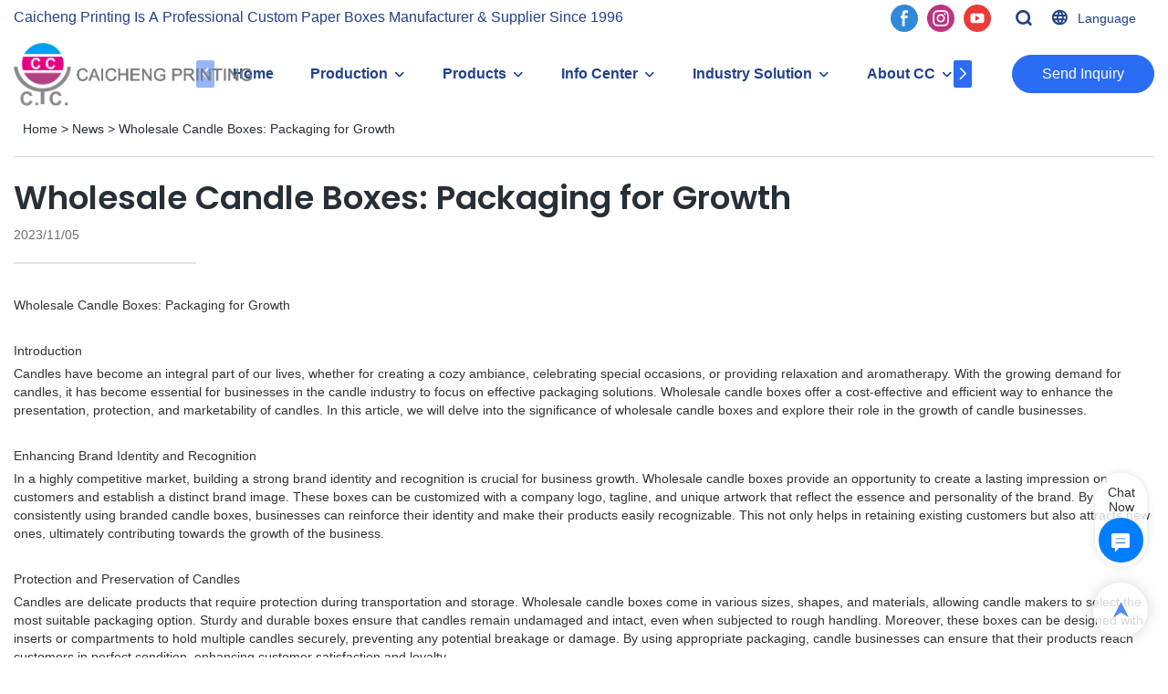

--- FILE ---
content_type: text/html; charset=UTF-8
request_url: https://www.ccprinting.cn/a-news-wholesale-candle-boxes-packaging-for-growth
body_size: 57665
content:
<!DOCTYPE html>
<html lang="en">
<head>
    <meta charset="UTF-8">
    <title>Wholesale Candle Boxes: Packaging for Growth | Caicheng Printing</title>
    <meta name="viewport" content="width=device-width,initial-scale=1.0,minimum-scale=1.0,maximum-scale=1.0,user-scalable=no">
    <meta http-equiv="X-UA-Compatible" content="ie=edge">
    <meta name="keywords" content="">
    <meta name="description" content="Caicheng Printing">
    <meta property="og:title" content="Wholesale Candle Boxes: Packaging for Growth | Caicheng Printing" />
    <meta property="og:description" content="Caicheng Printing" />
    <meta property="og:url" content="https://www.ccprinting.cn/a-news-wholesale-candle-boxes-packaging-for-growth" />
            <meta name="imgCover" content="" />
        <meta property="og:image" content="" />
                                <meta property="og:type" content="video">
        <meta property="og:video:url" content="https://www.ccprinting.cn/a-news-wholesale-candle-boxes-packaging-for-growth">
                        <meta property="og:video:secure_url" content="https://www.ccprinting.cn/a-news-wholesale-candle-boxes-packaging-for-growth">
        <meta property="og:video:type" content="text/html">
        <meta property="og:video:tag" content="">
    
        <meta name="google-site-verification" content="YBQotn_9R8x2uxVOrqnFQVUBaKYb016w83b_HZXG4Sg" />
<meta name="yandex-verification" content="c9134d2decf568ab" />
                <meta name="csrf-ip" content="23.236.123.6">
<meta name="csrf-token" content="JTRXTIMIwzLbZYppMDURjK1Vqf1lXWmKLOAOY2uJ">
        <meta http-equiv="x-dns-prefetch-control" content="on">
        <link rel="canonical" href="https://www.ccprinting.cn/a-news-wholesale-candle-boxes-packaging-for-growth" />
        <link rel="preconnect" href="https://www.ccprinting.cn/a-news-wholesale-candle-boxes-packaging-for-growth">
    <link rel="preconnect" href="https://img001.video2b.com">
        <link rel="dns-prefetch" href="https://www.ccprinting.cn/a-news-wholesale-candle-boxes-packaging-for-growth">
    <link rel="dns-prefetch" href="https://img001.video2b.com">
    <link rel="dns-prefetch" href="https://www.googleadservices.com">
    <link rel="dns-prefetch" href="https://www.googletagmanager.com">
    <link rel="dns-prefetch" href="https://www.google-analytics.com">
    <link rel="dns-prefetch" href="https://g.alicdn.com">
    <!--<link/>-->
                        <link rel="alternate" hreflang="ar" href="https://www.ccprinting.cn/ar/a-news-wholesale-candle-boxes-packaging-for-growth"/>
                    <link rel="alternate" hreflang="bg" href="https://www.ccprinting.cn/bg/a-news-wholesale-candle-boxes-packaging-for-growth"/>
                    <link rel="alternate" hreflang="da" href="https://www.ccprinting.cn/da/a-news-wholesale-candle-boxes-packaging-for-growth"/>
                    <link rel="alternate" hreflang="de" href="https://www.ccprinting.cn/de/a-news-wholesale-candle-boxes-packaging-for-growth"/>
                    <link rel="alternate" hreflang="el" href="https://www.ccprinting.cn/el/a-news-wholesale-candle-boxes-packaging-for-growth"/>
                    <link rel="alternate" hreflang="en" href="https://www.ccprinting.cn/a-news-wholesale-candle-boxes-packaging-for-growth"/>
                    <link rel="alternate" hreflang="es" href="https://www.ccprinting.cn/es/a-news-wholesale-candle-boxes-packaging-for-growth"/>
                    <link rel="alternate" hreflang="fi" href="https://www.ccprinting.cn/fi/a-news-wholesale-candle-boxes-packaging-for-growth"/>
                    <link rel="alternate" hreflang="fr" href="https://www.ccprinting.cn/fr/a-news-wholesale-candle-boxes-packaging-for-growth"/>
                    <link rel="alternate" hreflang="id" href="https://www.ccprinting.cn/id/a-news-wholesale-candle-boxes-packaging-for-growth"/>
                    <link rel="alternate" hreflang="it" href="https://www.ccprinting.cn/it/a-news-wholesale-candle-boxes-packaging-for-growth"/>
                    <link rel="alternate" hreflang="ja" href="https://www.ccprinting.cn/ja/a-news-wholesale-candle-boxes-packaging-for-growth"/>
                    <link rel="alternate" hreflang="kk" href="https://www.ccprinting.cn/kk/a-news-wholesale-candle-boxes-packaging-for-growth"/>
                    <link rel="alternate" hreflang="ko" href="https://www.ccprinting.cn/ko/a-news-wholesale-candle-boxes-packaging-for-growth"/>
                    <link rel="alternate" hreflang="ms" href="https://www.ccprinting.cn/ms/a-news-wholesale-candle-boxes-packaging-for-growth"/>
                    <link rel="alternate" hreflang="nl" href="https://www.ccprinting.cn/nl/a-news-wholesale-candle-boxes-packaging-for-growth"/>
                    <link rel="alternate" hreflang="no" href="https://www.ccprinting.cn/no/a-news-wholesale-candle-boxes-packaging-for-growth"/>
                    <link rel="alternate" hreflang="pt" href="https://www.ccprinting.cn/pt/a-news-wholesale-candle-boxes-packaging-for-growth"/>
                    <link rel="alternate" hreflang="ru" href="https://www.ccprinting.cn/ru/a-news-wholesale-candle-boxes-packaging-for-growth"/>
                    <link rel="alternate" hreflang="sv" href="https://www.ccprinting.cn/sv/a-news-wholesale-candle-boxes-packaging-for-growth"/>
                    <link rel="alternate" hreflang="th" href="https://www.ccprinting.cn/th/a-news-wholesale-candle-boxes-packaging-for-growth"/>
                    <link rel="alternate" hreflang="tr" href="https://www.ccprinting.cn/tr/a-news-wholesale-candle-boxes-packaging-for-growth"/>
                <link rel="icon" href="https://img001.video2b.com/1112/file1634202497158.png" type="image/x-icon" />
    <link rel="shortcut icon" href="https://img001.video2b.com/1112/file1634202497158.png" type="image/x-icon" />
        <script>
        window.dataLayer = window.dataLayer || [];
        function gtag(){dataLayer.push(arguments);}
        gtag('consent', 'default', {
            'ad_storage': 'granted',
            'ad_user_data': 'granted',
            'ad_personalization': 'granted',
            'analytics_storage': 'granted'
        });
        console.log('granted_ad_storage_cookie init:','granted');
    </script>
    <script type="application/ld+json">[
    {
        "@context": "https:\/\/schema.org",
        "@type": "Organization",
        "url": "https:\/\/www.ccprinting.cn",
        "logo": "https:\/\/img001.video2b.com\/1112\/file1691029736257.png",
        "name": "Dongguan Caicheng Printing Factory",
        "alternateName": "Caicheng Printing",
        "contactPoint": {
            "@type": "ContactPoint",
            "telephone": "+86-769-81866898",
            "email": "sales@ccprinting.cn"
        },
        "sameAs": [
            "https:\/\/www.facebook.com\/Dongguan-Caicheng-Printing-Factory-104005674278236\/",
            "https:\/\/www.instagram.com\/caicheng_printing\/",
            "https:\/\/www.youtube.com\/channel\/UCzUdkjIAWlrybS2d90YPQ9Q"
        ]
    },
    {
        "@context": "https:\/\/schema.org",
        "@type": "BreadcrumbList",
        "itemListElement": [
            {
                "@type": "ListItem",
                "position": 1,
                "name": "Home",
                "item": "https:\/\/www.ccprinting.cn\/"
            },
            {
                "@type": "ListItem",
                "position": 2,
                "name": "News",
                "item": "https:\/\/www.ccprinting.cn\/ai-list-news"
            },
            {
                "@type": "ListItem",
                "position": 3,
                "name": "Wholesale Candle Boxes: Packaging for Growth",
                "item": "https:\/\/www.ccprinting.cn\/a-news-wholesale-candle-boxes-packaging-for-growth"
            }
        ]
    },
    {
        "@context": "https:\/\/schema.org",
        "@type": "NewsArticle",
        "headline": "Wholesale Candle Boxes: Packaging for Growth",
        "datePublished": "2023-11-05T02:04:17+08:00",
        "dateModified": "2023-11-05T02:04:17+08:00",
        "author": [
            {
                "@type": "Organization",
                "name": "Caicheng Printing",
                "url": "https:\/\/www.ccprinting.cn"
            }
        ]
    }
]</script>
    <!-- css -->
    <link rel="stylesheet" href="/css/common_3.css?v=1717671614">
    <style>
        .iconfenxiang_boxs_m ul {
            flex-wrap: wrap;
        }

        .iconfenxiang_boxs_m li {
            margin-bottom: 8px;
        }

        .iconfenxiang_boxs_m .iconfenxiang_wauto {
            margin: 0 -6px
        }

        .iconfenxiang_boxs_m .iconfenxiang_wauto li:first-child {
            padding-left: 6px;
        }
        .cookie-tip {
            position: fixed;
            bottom: 0;
            left: 0;
            right: 0;
            z-index: 1001;
            background: rgba(0,0,0,.8);
            color:#fff;
            transition:.3s;
            display:flex;
            align-items: center;
            justify-content: center;
            padding:24px 9px;
            min-height: 80px;
        }

        .cookie-tip--hidden {
            opacity: 0;
            transform: translateY(300px)
        }

        .cookie-tip__container {flex-grow: 1;display: flex;align-items: center;width: 100%;margin: 0;}

        .cookie-tip__text {flex-grow: 1;margin-right: 24px;}

        .cookie-tip__btn {
            margin: -4px 5px;
        }
        .cookie-tip__flex {
            display: flex;
            justify-content: space-between;
        }

        @media (max-width:768px) {
            .cookie-tip__container {
                flex-direction:column;
            }

            .cookie-tip__text{
                align-self:stretch;
                margin:0 0 20px
            }
        }

        .bottom-inquiry-box {
            position: fixed;
            top: 0;
            left: 0;
            width: 100%;
            height: 100%;
            z-index: 99998;
            transition: .3s;
        }

        .bottom-inquiry-box--hidden {
            visibility: hidden;
            opacity: 0;
        }

        .bottom-inquiry-box__bg {
            position: absolute;
            top: 0;
            left: 0;
            width: 100%;
            height: 100%;
            background: rgba(0,0,0,.4);
        }

        .bottom-inquiry-box__form {
            position: absolute;
            background: #fff;
            border-radius: 16px 16px 0 0;
            box-shadow: 0 0 8px rgba(0,0,0,.1);
            top:48px;
            left: 0;
            width: 100%;
            bottom: 0;
            color: rgba(0,0,0,.8);
            display: flex;
            flex-direction: column;
            transition: .2s;
        }

        .bottom-inquiry-box--hidden .bottom-inquiry-box__form {
            transform: translateY(100%);
        }

        .bottom-inquiry-box__close {
            position: absolute;
            top: 10px;
            right: 10px;
            padding: 10px;
            background: transparent;
            outline: 0;
            border: 0;
            border-radius: 0;
            color: rgba(0,0,0,.8);
            transition: .3s;
            cursor: pointer;
        }

        .bottom-inquiry-box__title {
            font-weight: 700;
            font-size: 16px;
            margin: 16px 20px 8px;
        }

        .bottom-inquiry-box__scroll {
            overflow: auto;
            padding: 0 20px;
        }

        .bottom-inquiry-box__label {
            display: block;
            margin: 12px 0 20px;
            position: relative;
        }

        .bottom-inquiry-box__label--error {
            color: #ff4000;
        }

        .bottom-inquiry-box__input {
            width: 100%;
            display: block;
            padding: 9px 0;
            font-size: 14px;
            line-height: 1.5;
            border: 0;
            border-bottom: 1px solid rgba(0,0,0,.1);
            border-radius: 0;
            outline: 0;
            color: inherit;
            transition: .3s;
            resize: none;
        }

        .bottom-inquiry-box__input:hover,.bottom-inquiry-box__input:focus {
            border-color: var(--c-color);
        }

        .bottom-inquiry-box__label--error .bottom-inquiry-box__input {
            border-color: currentColor;
        }

        .bottom-inquiry-box__input::-webkit-input-placeholder {
            color: transparent;
            transition: .2s;
        }

        .bottom-inquiry-box__input:focus::-webkit-input-placeholder, .js-select-open .bottom-inquiry-box__input::-webkit-input-placeholder {
            color: rgba(0,0,0,.4);
        }

        .bottom-inquiry-box__tip {
            position: absolute;
            top: 9px;
            left: 0;
            opacity: .55;
            transition: .2s;
            transform-origin: left;
        }

        :required+.bottom-inquiry-box__tip:before {
            content: '*';
            color: #ff4000;
        }

        .bottom-inquiry-box__input:focus+.bottom-inquiry-box__tip,.bottom-inquiry-box__input--active+.bottom-inquiry-box__tip, .js-select-open .bottom-inquiry-box__tip {
            transform: translateY(-1.5em) scale(.85);
        }

        .bottom-inquiry-box__error {
            position: absolute;
            top: -1.5em;
            margin-top: 9px;
            right: 0;
            opacity: 0;
            visibility: hidden;
            transition: .2s;
        }

        .bottom-inquiry-box__label--error .bottom-inquiry-box__error {
            visibility: visible;
            opacity: 1;
        }

        .bottom-inquiry-box__attachment {
            color: rgba(0,0,0,.4);
            margin: 20px 0;
        }

        .bottom-inquiry-box__attachment-box {
            display: flex;
        }

        .bottom-inquiry-box__file {
            width: 100px;
            height: 100px;
            border: 1px dashed;
            position: relative;
            overflow: hidden;
            margin-top: 4px;
            cursor: pointer;
            display: flex;
            align-items: center;
            justify-content: center;
            margin-right: 20px;
            cursor: pointer;
        }

        .bottom-inquiry-box__file:before {
            content: '+';
            font-size: 40px;
        }

        .bottom-inquiry-box__file:hover {
            color: rgba(0,0,0,.8);
        }

        .bottom-inquiry-box__file input {
            opacity: 0;
            position: absolute;
        }

        .bottom-inquiry-box__attachment-box .attachment_ul {
            flex-grow: 1;
        }

        .bottom-inquiry-box__attachment-box .attachment_ul .file_txt{padding-right:140px;position:relative;overflow:hidden;text-overflow:ellipsis;white-space:nowrap;line-height:20px;max-width:100%;height:20px;display: block;}
        .bottom-inquiry-box__attachment-box .attachment_ul .operations{position:absolute;top:0;right:0;width:140px;padding-left:20px;}


        .bottom-inquiry-box__subscribe {
            margin-bottom: 16px;
        }

        .bottom-inquiry-box__check {
            vertical-align: middle;
            margin-right: 4px;
            margin-bottom: 2px;
        }

        .bottom-inquiry-box__btn {
            display: block;
            height: 36px;
            line-height: 36px;
            color: #fff;
            border: 0;
            padding: 0;
            border-radius: 6px;
            outline: 0;
            transition: .3s;
            cursor: pointer;
            margin: 8px 20px 16px;
            flex-shrink: 0;
        }

        .bottom-inquiry-box__btn:hover,.bottom-inquiry-box__btn:focus,.bottom-inquiry-box__close:hover,.bottom-inquiry-box__close:focus {
            opacity: .8;
        }

        .bottom-inquiry-box__btn:active,.bottom-inquiry-box__close:active {
            opacity: 1;
        }

        .external-chat-box {
            position: fixed;
            top: 50%;
            left:0;
            transform: translateY(-50%);
            width: 48px;
            padding: 4px 8px;
            background: rgba(0,0,0,.35);
            border-radius: 0 4px 4px 0;
            transition: .2s;
            z-index: 9999;
        }

        .external-chat-box--collapse {
            transform: translateY(-50%) translateX(-100%);
        }

        .external-chat-box__toggle {
            position: absolute;
            top: 50%;
            left: 100%;
            border-radius: 0 4px 4px 0;
            color: #fff;
            background: inherit;
            margin-top: -20px;
            padding: 0 4px;
            line-height: 40px;
            font-size: 14px;
            cursor: pointer;
            /*transition: .3s;*/
            border: 0;
            outline: 0;
        }

        .external-chat-box__toggle:hover,.external-chat-box__toggle:focus {
            /* background-color: rgba(0,0,0,.45); */
        }

        .external-chat-box__item {
            display: block;
            text-decoration: none;
            width: 32px;
            height: 32px;
            margin: 12px 0;
            background: center no-repeat;
            border-radius: 99px;
            transition: .3s;
        }

        .external-chat-box__item--qq {
            background-color: #1890ff;
            background-image: url(/images/chat-icons/qq.svg);
            background-size: 14px;
        }

        .external-chat-box__item--qq:hover,.external-chat-box__item--qq:focus {
            background-color: #40a9ff;
        }

        .external-chat-box__item--wechat {
            background-color: #46bb36;
            background-image: url(/images/chat-icons/wechat.svg);
            background-size: 17px;
        }

        .external-chat-box__item--wechat:hover,.external-chat-box__item--wechat:focus {
            background-color: #70ca63;
        }

        .external-chat-box__item--skype {
            background-color: #00aff0;
            background-image: url(/images/chat-icons/skype.svg);
            background-size: 16px;
        }

        .external-chat-box__item--skype:hover,.external-chat-box__item--skype:focus {
            background-color: #30c8f3;
        }

        .external-chat-box__item--whatsapp {
            background-color: #1dd367;
            background-image: url(/images/chat-icons/whatsapp.svg);
            background-size: 18px;
        }

        .external-chat-box__item--whatsapp:hover,.external-chat-box__item--whatsapp:focus {
            background-color: #44e388;
        }

        .external-chat-popup {
            position: fixed;
            top: 0;
            left: 0;
            width: 100%;
            height: 100%;
            z-index: 9999;
            transition: .3s;
        }

        .external-chat-popup--hidden {
            visibility: hidden;
            opacity: 0;
        }

        .external-chat-popup__bg {
            position: absolute;
            top: 0;
            left: 0;
            width: 100%;
            height: 100%;
            background: rgba(0,0,0,.4);
        }

        .external-chat-popup__dialog {
            width: 300px;
            max-width: 100%;
            margin: 15vh auto;
            padding: 30px;
            background: #fff;
            text-align: center;
            position: relative;
            border-radius: 2px;
            box-shadow: 0 4px 14px rgba(0,0,0,.06), 0 0 6px rgba(0,0,0,.1);
            transition: .2s;
        }

        .external-chat-popup--hidden .external-chat-popup__dialog {
            transform: translateY(-100%);
        }

        .external-chat-popup__text {
            font-size: 18px;
            margin-bottom: 20px;
        }
    </style>
    
        <style>    .f-r {        float: right;    }    .text-center {        text-align: center;    }    .dialog {        color: #000;    }    .dialog .news_details_left_block {        box-shadow: 0px 0px 9px 1px rgba(0, 0, 0, 0.1);        border-radius: 6px;        margin-bottom: 20px;        background-color: #fff;    }    .dialog .product_enquiry_box {        padding-top: 10px;        padding-bottom: 10px;        line-height: 1.4;    }    .dialog .product_enquiry_box .boxs_top {        color: #09090A;        margin-bottom: 15px;    }    .dialog .product_enquiry_box .boxs_top .title {        font-size: 30px;        margin-bottom: 15px;    }    .dialog .product_enquiry_box .boxs_top .describes {        opacity: .8;        font-size: 14px;    }    .dialog .product_enquiry_box .fl_row_s {        display: flex;        flex-wrap: wrap;        margin-left: -10px;        margin-right: -10px;        margin-bottom: 0;    }    .dialog .product_enquiry_box .fl6_s {        width: 50%;        padding-right: 10px;        padding-left: 10px;    }    .dialog .product_enquiry_box .fl12_s {        width: 100%;        padding-right: 10px;        padding-left: 10px;    }    .dialog .product_enquiry_box .enquiry_label {        display: block;        border: none;        position: relative;        user-select: none;        height: 38px;        padding: 0 14px;        background: #fff;        margin-bottom: 15px;        border-radius: 4px;        border: 1px solid #DAD9D9;    }    .dialog .product_enquiry_box .enquiry_inp {        background: 0 0;        border: none;        outline: 0;        color: inherit;        height: 100%;        display: block;        width: 100%;        font-size: inherit;        box-shadow: none;        font-weight: 500;        resize: none;    }    .dialog .product_enquiry_box textarea.enquiry_inp {        line-height: 20px;    }    .dialog .product_enquiry_box .required_span {        position: absolute;        height: 18px;        line-height: 18px;        left: 10px;        top: 10px;        display: block;        pointer-events: none;        transition: .1s;        font-weight: 400;        color: #131415;        opacity: .5;    }    .dialog .product_enquiry_box .required_span .font-color {        display: none;    }    .dialog .product_enquiry_box .enquiry_inp[required]+.required_span .font-color {        display: inline;    }    .dialog .product_enquiry_box .enquiry_inp:focus+.required_span {        margin-left: 20px;        opacity: 0;    }    .dialog .product_enquiry_box .enquiry_label.active .required_span {        margin-top: -26px;        left: 0;    }    .dialog .product_enquiry_box .required_tips {        margin: 0;        position: absolute;        left: 2px;        bottom: 0;        font-size: 12px;        color: #d90000;        display: none;        pointer-events: none;    }    .dialog .product_enquiry_box .enquiry_label.errors {        border-color: #d90000;    }    .dialog .product_enquiry_box .enquiry_label.errors .required_tips {        display: block;    }    .dialog .product_enquiry_box .enquiry_btn_box {        text-align: center;        padding-top: 10px;        padding-bottom: 20px;    }    .dialog .product_enquiry_box .enquiry_btn_box .read_more_a {        border-radius: 4px;        height: 40px;        border: none;        font-size: 14px;        color: #FFFFFF;        max-width: 100%;        outline: 0;        transition: .2s;        padding: 0;        padding: 0 30px;        line-height: 40px;    }    .dialog .product_enquiry_box .enquiry_btn_box .read_more_a:hover {        opacity: .7;    }    .dialog .product_enquiry_box .enquiry_btn_box .read_more_a:active {        opacity: 1;    }    .dialog .product_enquiry_box .enquiry_label.textarea_boxs {        height: auto;        padding: 6px 14px;    }    .dialog .product_enquiry_box .enquiry_label.textarea_boxs .enquiry_inp {        height: auto;    }    .dialog .product_enquiry_box .enquiry_label.textarea_boxs textarea.enquiry_label {        height: auto;        resize: none;    }    .dialog .sticky_inquiry {        position: sticky;        top: 10px;        padding: 6px 20px;        border-radius: 4px;        font-size: 12px;    }    .dialog .sticky_inquiry_head {        padding: 12px 0 12px;        font-size: 16px;        font-weight: bold;    }    .dialog .product_enquiry_box .enquiry_btn_box {        padding-bottom: 20px;        padding-top: 0px;    }    .dialog .product_enquiry_box .enquiry_btn_box .read_more_a {        display: block;        width: 100%;    }    .dialog .product_enquiry_box .enquiry_label {        border: none;        background: #F2F2F2;        margin-bottom: 12px;    }    .dialog .product_enquiry_box .enquiry_label.active .required_span {        display: none;    }    .dialog .products_ul_box {        padding-left: 20px;        flex: 1;        overflow: hidden;    }    .dialog .products_ul_box .products_text .title {        font-size: 18px;        margin-bottom: 10px;    }    .dialog .products_ul_box .products_text .describe {        font-size: 14px;        margin-bottom: 15px;        opacity: .8;    }    .dialog .products_ul_box .products_text .describe p {        margin: 0;    }    .dialog .box-modal {        z-index: 2004;        position: fixed;        left: 0;        top: 0;        width: 100%;        height: 100%;        opacity: .5;        background: #000    }    .dialog {        display: none    }    .dialog .wrapper {        z-index: 2005;        position: fixed;        top: 0;        bottom: 0;        left: 0;        right: 0;        text-align: center    }    .dialog .sticky_inquiry {        display: inline-block;        max-width: 400px;        margin: 0 10px;        position: relative;        text-align: left    }    .dialog .read_more_a,    .iconguanbi {        cursor: pointer    }    input.enquiry_inp_placeholder::-webkit-input-placeholder,    textarea.enquiry_inp_placeholder::-webkit-input-placeholder {        color: transparent;        font-size: 12px;    }    input.enquiry_inp_placeholder:-moz-placeholder,    textarea.enquiry_inp_placeholder:-moz-placeholder {        color: transparent;        font-size: 12px;    }    input.enquiry_inp_placeholder::-moz-placeholder,    textarea.enquiry_inp_placeholder::-moz-placeholder {        color: transparent;        font-size: 12px;    }    input.enquiry_inp_placeholder:-ms-input-placeholder,    textarea.enquiry_inp_placeholder:-ms-input-placeholder {        color: transparent;        font-size: 12px;    }    input.enquiry_inp_placeholder:focus::-webkit-input-placeholder,    textarea.enquiry_inp_placeholder:focus::-webkit-input-placeholder {        color: inherit;        opacity: .6;    }    input.enquiry_inp_placeholder:focus:-moz-placeholder,    textarea.enquiry_inp_placeholder:focus:-moz-placeholder {        color: inherit;        opacity: .6;    }    input.enquiry_inp_placeholder:focus::-moz-placeholder,    textarea.enquiry_inp_placeholder:focus::-moz-placeholder {        color: inherit;        opacity: .6;    }    input.enquiry_inp_placeholder:focus:-ms-input-placeholder,    textarea.enquiry_inp_placeholder:focus:-ms-input-placeholder {        color: inherit;        opacity: .6;    }</style><style link-color-css>:root {--c-color:#ff5100;--c-line-height:1.4;--c-font-size:14px;}a:hover,.font-color-a a,.font-color-a a:hover,.font-color,.font-color-hover:hover,.font-color-before:before,.font-color-hover-before:hover:before,.font-color-after:after,.font-color-hover-after:hover:after{color:var(--c-color)!important}.border_color,.border-color,.btn-primary:focus,.btn-primary,.btn-primary:hover,.border-color-a a,.border-color-a a:hover,.border-color-hover:hover,.border-color-before:before,.border-color-hover-before:hover:before,.border-color-after:after,.border-color-hover-after:hover:after{border-color:var(--c-color)!important;}.bg-color,.btn-primary,.btn-primary:hover,.bg-color-a a,.bg-color-a a:hover,.bg-color-hover:hover,.bg-color-before:before,.bg-color-hover-before:hover:before,.bg-color-after:after,.bg-color-hover-after:hover:after{background-color:var(--c-color)!important}.bg-color-h a{color:var(--c-color)!important}.bg-color-h a:hover{background-color:var(--c-color)!important;color:#fff !important;}.swiper-pagination-bullet:hover,.swiper-pagination-bullet-active{background-color:var(--c-color)!important}.btn-bg:hover,.tem-btn-1,.tem-btn-2,.tem-btn-3,.tem-btn-4,.tem-btn-5,.tem-btn-6,.tem-btn-7,.tem-btn-8,.tem-btn-9{color:var(--c-color)!important}.btn-bg,.tem-btn-1,.tem-btn-2,.tem-btn-3,.tem-btn-4,.tem-btn-5,.tem-btn-6,.tem-btn-7,.tem-btn-8,.tem-btn-9,.tem01-page .pagination>.active>a,.tem01-page .pagination>.active>span,.tem01-page .pagination>.active>a:hover,.tem01-page .pagination>.active>span:hover,.tem01-page .pagination>.active>a:focus,.tem01-page .pagination>.active>span:focus{border-color:var(--c-color)}.btn-bg,.btn-bg:hover,.tem-btn-3:before,.tem-btn-4:before,.tem-btn-5:before,.tem-btn-6:before,.tem-btn-7:before,.tem-btn-7:after,.tem-btn-8:before,.tem-btn-8:after,.tem-btn-9:before,.tem-btn-9:after,.tem01-page .pagination>.active>a,.tem01-page .pagination>.active>span,.tem01-page .pagination>.active>a:hover,.tem01-page .pagination>.active>span:hover,.tem01-page .pagination>.active>a:focus,.tem01-page .pagination>.active>span:focus{background-color:var(--c-color)}.tem-btn-1,.tem-btn-2{background:-webkit-linear-gradient(left,var(--c-color),var(--c-color)) no-repeat;background:linear-gradient(to right,var(--c-color),var(--c-color)) no-repeat}.tem-btn-1:hover,.tem-btn-2:hover,.tem-btn-3:hover,.tem-btn-4:hover,.tem-btn-5:hover,.tem-btn-6:hover,.tem-btn-7:hover,.tem-btn-8:hover,.tem-btn-9:hover,.tem01-page .pagination>.active>a,.tem01-page .pagination>.active>span,.tem01-page .pagination>.active>a:hover,.tem01-page .pagination>.active>span:hover,.tem01-page .pagination>.active>a:focus,.tem01-page .pagination>.active>span:focus{color:#FFF}.btn-bg:hover{border-color:#FFF}.swiper-container .swiper-pagination-bullet{background:#bbb;opacity:.5;}.swiper-pagination-bullet-active{opacity:1!important;}[playback_mode="current"]+.video_js_play_btn{z-index: 24!important}[playback_mode="global"]+.video_js_play_btn{z-index: 24!important}[playback_mode="popup"]+.video_js_play_btn{z-index: 24!important}[playback_mode="current"]~.prism-player{z-index: 24!important}[playback_mode="global"]~.prism-player{z-index: 24!important}[playback_mode="popup"]~.prism-player{z-index: 24!important}</style><style>:root{--c-color:#2B6CF5}.container{max-width:1440px}.top_title,.title{font-family:Arial,Arial,myanmar_font}body,html,.body_color_bgs{font-family:Arial,Arial,myanmar_font}:root {                --btn-style-deep:solid;--btn-color-deep:#fff;--btn-bg-color-deep:var(--c-color);--btn-border-color-deep:var(--c-color);--btn-radius-deep:30px;--btn-width-deep:1px;                --btn-style-shallow:solid;--btn-color-shallow:var(--c-color);--btn-bg-color-shallow:#fff;--btn-border-color-shallow:#fff;--btn-radius-shallow:30px;--btn-width-shallow:1px;                }.btn[btn-types="shallow"]{color:rgba(255, 255, 255, 1);font-size:14px;border-color:rgba(43, 108, 245, 1);border-style:solid;border-width:1px;background-color:rgba(43, 108, 245, 1);border-top-left-radius:35px;border-top-right-radius:35px;border-bottom-left-radius:35px;border-bottom-right-radius:35px;}.btn[btn-types="deep"]{color:rgba(43, 108, 245, 1);font-size:14px;border-color:rgba(255, 255, 255, 1);border-style:solid;border-width:1px;background-color:rgba(255, 255, 255, 1);border-top-left-radius:35px;border-top-right-radius:35px;border-bottom-left-radius:35px;border-bottom-right-radius:35px;}:root {                --inp-style-deep:solid;--inp-color-deep:var(--c-color);--inp-bg-color-deep:transparent;--inp-border-color-deep:var(--c-color);--inp-radius-deep:0;--inp-width-deep:0 0 1px 0;                --inp-style-shallow:solid;--inp-color-shallow:#fff;--inp-bg-color-shallow:transparent;--inp-border-color-shallow:#fff;--inp-radius-shallow:0;--inp-width-shallow:0 0 1px 0;                }.form_inp[inp-types="shallow"]{color:rgba(0, 0, 0, 0.8);font-size:14px;border-color:rgba(0, 0, 0, 0.3);border-style:solid;border-width:1px;background-color:rgba(0,0,0,0);border-top-left-radius:5px;border-top-right-radius:5px;border-bottom-left-radius:5px;border-bottom-right-radius:5px;}.form_inp[inp-types="deep"]{color:rgba(115, 115, 115, 1);font-size:14px;border-color:rgba(219, 224, 228, 1);border-style:solid;border-width:1px;background-color:rgba(255, 255, 255, 1);border-top-left-radius:0px;border-top-right-radius:0px;border-bottom-left-radius:0px;border-bottom-right-radius:0px;}.share_fun_box{display:none;}.share_fun_box2 ul li[data-network="share"]{display:none;}[direction]{align-items:stretch;}.there_video_icons{background-image:url(/images/video_play_1.png);}.there_video_icons{opacity:1;}</style><style mos-id="v6167f7cb1c1f3">.tem01_copyright{text-align:center;padding-top:10px;padding-bottom:10px;border-top:1px solid rgba(144,144,144,.2);}#v6167f7cb1c1f3{background-attachment:fixed;background-position:50% 50%;background-size:auto;background-color:rgba(242, 246, 250, 1);color:rgba(32, 66, 137, 1);text-align:center;}#v6167f7cb1c1f3 .container{}</style>    <style mos-id="v6385b38ab9a21">    .flex {display: flex; align-items: center; justify-content: start;}    .tem_footer_section_02 {padding: 20px 0; background: #000; color: #fff;}    .tem_footer_02 {position: relative;}    .tem_footer_02 .iconfenxiang_boxs_m{padding-bottom: 20px;}    .tem_footer_02 .iconfenxiang_boxs_m .go_fast {color: inherit;}    .tem_footer_02 .footer_li {flex: 1; padding-right: 90px; position: relative;}    .tem_footer_02 .footer_li:last-child {padding-right: 0;}    .tem_footer_02 .li_head {font-size: 16px; font-weight: bold; margin-bottom: 10px;}    .tem_footer_02 .con_ul {font-size: 14px; line-height: 26px;}    .tem_footer_02 .con_ul a {display: initial;}    .tem_footer_02 .iconfenxiang_boxs {display: none; padding-right: 10px;}    .tem_footer_02 .btn_con_box {margin-top: 10px; color: #fff;}    .tem_footer_02 .btn {padding: 5px 40px;}    .tem_footer_02 .lan_a {padding-top: 10px;}    .tem_footer_02 .lan_a a {display: initial; cursor: pointer;}    .tem_footer_02 .sitemap {        font-size: 14px;        letter-spacing: 0;        font-weight: 400;    }    .tem_footer_02 .sitemap-line {        display: inline-block;        width: 1px;        height: 16px;        background-color: rgba(216,216,216,.5);        margin: 0 8px;    }    @media (min-width: 768px){      /* .tem_footer_02 .iconfenxiang_boxs_m {display: none !important;} */      .tem_footer_02 .footer_ul {display: flex; align-items: start; flex-wrap: wrap;}      .tem_footer_02 .sitemap-box {display: none;}    }    @media (max-width: 770px){      .tem_footer_02 .iconfenxiang_boxs_m {justify-content: center;}      .tem_footer_02 .footer_ul {display: none !important;}    }    #v6385b38ab9a21{background-attachment:fixed;background-position:50% 50%;background-size:auto;background-color:rgba(242, 246, 250, 1);color:rgba(32, 66, 137, 1);padding-top:0vw;padding-bottom:5vw;}#v6385b38ab9a21 .container{}#v6385b38ab9a21 .btn_box{text-align:left}  </style>      <style>    .product_enquiry_box{background:#EEEFEF;padding-top:20px;padding-bottom:30px;line-height:1.4;}    .product_enquiry_box .boxs_top{color:#09090A;margin-bottom:38px;}    .product_enquiry_box .boxs_top .title{font-size:30px;margin-bottom:18px;}    .product_enquiry_box .boxs_top .describes{opacity:.8;font-size:14px;}    .product_enquiry_box .fl_row_s{display:flex;flex-wrap:wrap;margin-left:-10px;margin-right:-10px;margin-bottom:0;}    .product_enquiry_box .fl6_s{width:50%;padding-right:10px;padding-left:10px;}    .product_enquiry_box .fl12_s{width:100%;padding-right:10px;padding-left:10px;}    .product_enquiry_box .enquiry_label{display:block;border:1px solid transparent;position:relative;user-select:none;height:40px;padding:0 14px;background:#fff;margin-bottom:20px;border-radius:5px;}    .product_enquiry_box .enquiry_inp{background:0 0;border:none;outline:0;color:inherit;height:100%;display:block;width:100%;font-size:inherit;box-shadow:none;font-weight:500;resize: none;}    .product_enquiry_box textarea.enquiry_inp{line-height:20px;}    .product_enquiry_box .required_span{position:absolute;height:18px;line-height:18px;left:10px;top:10px;display:block;pointer-events:none;transition:.1s;font-weight:400;color:#131415;opacity:.5;}    .product_enquiry_box .required_span .font-color{display:none;}    .product_enquiry_box .enquiry_inp[required]+.required_span .font-color{display:inline;}    .product_enquiry_box .enquiry_inp:focus+.required_span{margin-left:20px;opacity:0;}    .product_enquiry_box .enquiry_label.active .required_span{margin-top:-26px;left:0;}    .product_enquiry_box .required_tips{margin:0;position:absolute;left:2px;bottom:0;font-size:12px;color:#d90000;display:none;pointer-events:none;}    .product_enquiry_box .enquiry_label.errors{border-color:#d90000;}    .product_enquiry_box .enquiry_label.errors .required_tips{display:block;}    .product_enquiry_box .enquiry_btn_box{text-align:center;padding-top:10px;}    .product_enquiry_box .enquiry_btn_box .read_more_a{border-radius:4px;height:46px;border:none;font-size:16px;color:#FFFFFF;max-width:100%;outline:0;transition:.2s;padding:0;padding:0 30px;}    .product_enquiry_box .enquiry_btn_box .read_more_a:hover{opacity:.7;}    .product_enquiry_box .enquiry_label.textarea_boxs{height:auto;padding:6px 14px;}    .product_enquiry_box .enquiry_label.textarea_boxs textarea.enquiry_label{height:auto;resize:none;}    @media (max-width:1024px){        .product_enquiry_box .fl6_s{width:100%;}    }    input.enquiry_inp_placeholder::-webkit-input-placeholder,    textarea.enquiry_inp_placeholder::-webkit-input-placeholder {color:transparent;font-size:12px;}    input.enquiry_inp_placeholder:-moz-placeholder,    textarea.enquiry_inp_placeholder:-moz-placeholder {color:transparent;font-size:12px;}    input.enquiry_inp_placeholder::-moz-placeholder,    textarea.enquiry_inp_placeholder::-moz-placeholder {color:transparent;font-size:12px;}    input.enquiry_inp_placeholder:-ms-input-placeholder,    textarea.enquiry_inp_placeholder:-ms-input-placeholder {color:transparent;font-size:12px;}    input.enquiry_inp_placeholder:focus::-webkit-input-placeholder,    textarea.enquiry_inp_placeholder:focus::-webkit-input-placeholder {color:inherit;opacity:.6;}    input.enquiry_inp_placeholder:focus:-moz-placeholder,    textarea.enquiry_inp_placeholder:focus:-moz-placeholder {color:inherit;opacity:.6;}    input.enquiry_inp_placeholder:focus::-moz-placeholder,    textarea.enquiry_inp_placeholder:focus::-moz-placeholder {color:inherit;opacity:.6;}    input.enquiry_inp_placeholder:focus:-ms-input-placeholder,    textarea.enquiry_inp_placeholder:focus:-ms-input-placeholder {color:inherit;opacity:.6;}</style>                    <link rel="stylesheet" href="/products_detail/ail_detail.css?v=1663233647">                    <style>    body.body_color_bgs,.body_color_bgs{background:#fff!important;color:#282F36!important;}    .articles_datail_box{position:relative;line-height:1.4;font-size:14px;}    .articles_datail_box ul{width:auto;}    .articles_datail_box .title_page_head{margin:0;margin-bottom:6px;font-size:36px;padding-top:20px;}    .articles_datail_box .data_time{margin-bottom:20px;font-size: 14px;opacity:.7;}    .articles_datail_box .attribute_box{margin-bottom:20px;position:relative;}    .articles_datail_box .attribute_box .attribute{font-size: 16px;opacity:.7;}    .articles_iv_box{position:relative;text-align:center;font-size:0;margin-bottom:20px;}    .articles_iv_box .articles_img{display:inline-block;position:relative;max-width:50%;}    .articles_iv_box .articles_img img{position: relative !important;object-fit:initial;}    .articles_datail_box .articles_iv_box .articles_img{background:none !important;padding:0 !important;min-height:10px;}    .articles_iv_box .articles_img::before{display:none!important;}    .articles_datail_box .content_detail_edit{position: relative;}    .articles_datail_box .content_detail_edit .container .cons_box{position:relative;}    .articles_lr_box{position:relative;font-size:12px;}    .articles_lr_box .articles_con{border-top:1px solid;border-color:rgba(220,220,220,.2);overflow:hidden;}    .articles_lr_box .articles_l{position:relative;float:left;}    .articles_lr_box .articles_con a{padding:26px 0;display:block;color: inherit;}    .articles_lr_box .articles_r{position:relative;float:right;}    .articles_lr_box .right_20{margin-right:20px;}    .articles_lr_box .right_10{margin-right:10px;}    .articles_lr_text{display: inline-block;width:300px;overflow:hidden;text-overflow:ellipsis;white-space:nowrap;vertical-align:middle;opacity:.7;}    .articles_lr_box .x_btns{display:inline-block;vertical-align:middle;}    .articles_lr_box .iconfont{display:inline-block;vertical-align:middle;}    .articles_lr_text.right_20{text-align:right;}    @media (max-width:1024px){        .articles_lr_text{width:240px;}    }    @media (max-width:768px){        .articles_iv_box .articles_img{max-width:100%;}        .articles_lr_text{display:none;}        .articles_datail_box .title_page_head{font-size:22px;}        .articles_datail_box .attribute_box{padding:10px 14px;}        .articles_datail_box .attribute_box .attribute{font-size:14px;}    }    .download_bg{background-image: url(/images/download_bg.png);background-repeat:no-repeat;width:40px;height:40px;background-position:0px 0px;margin-right:10px;background-position-x:calc(10 * -40px);}    .download_bg.bg_xls,    .download_bg.bg_xlsx,    .download_bg.bg_exel{background-position-x:calc(0 * -40px);}    .download_bg.bg_txt{background-position-x:calc(1 * -40px);}    .download_bg.bg_pdf{background-position-x:calc(2 * -40px);}    .download_bg.bg_docx,    .download_bg.bg_doc{background-position-x:calc(3 * -40px);}    .download_bg.bg_bmp{background-position-x:calc(4 * -40px);}    .download_bg.bg_gif{background-position-x:calc(5 * -40px);}    .download_bg.bg_rar{background-position-x:calc(6 * -40px);}    .download_bg.bg_png{background-position-x:calc(7 * -40px);}    .download_bg.bg_jpg{background-position-x:calc(8 * -40px);}    .download_bg.bg_zip{background-position-x:calc(9 * -40px);}    .download_bg.bg_alls{background-position-x:calc(10 * -40px);}    .new_detail_download{position:relative;padding:20px 0;overflow:hidden;font-size:14px;}    .new_detail_download_ul{overflow:hidden;margin-left:-15px;margin-right:-15px;width:auto;}    .new_download_li{float:left;width:25%;padding:15px;position:relative;}    .new_download_li .txt{display:flex;align-items:center;padding:10px;background-color:rgba(220,220,220,.2);padding-right:50px;white-space: nowrap;}    .new_download_li .download_bg{min-width:40px;display:block;}    .new_download_li .txt .show_name{display: block;vertical-align:middle;overflow: hidden;text-overflow:ellipsis;white-space: nowrap;}    .new_download_li .icons_{position: absolute;top:50%;line-height:40px;height:40px;width:40px;text-align:center;margin-top:-20px;right:15px;transform:rotate(180deg);pointer-events:none;}    .new_download_li a{color:inherit;}    @media (max-width:1024px){        .new_download_li{width:50%;}    }    @media (max-width:768px){        .new_download_li{width:100%;padding:6px 15px;}    }.products_footer_boxs{line-height:20px;padding:10px 0;text-align:center;background:#131415;color:rgba(255,255,255,.5);font-size:12px;}.products_footer_boxs a{display:initial;}.articles_datail_box .bread{padding:0px;}.articles_datail_box .bread li{display: inline-block;}.articles_datail_box .bread li a{color:inherit;}.articles_datail_box .bread_bor{padding:20px 10px;border-bottom:1px solid #D8D8D8;}.news_details_box{position:relative;display: flex;}.news_details_left{flex:1;overflow: auto;}.news_details_right{width:340px;max-width:340px;position:relative;}.news_details_recommended{position:sticky;top:0;padding-top:20px;padding-left:24px;padding-bottom:20px;}.news_details_recommended h2{font-size:14px;margin:0;margin-bottom:20px;}.news_details_recommended .recommended_con{position:relative;padding:14px 20px;border: 1px solid #EEEFEF;margin-bottom:20px}.news_details_recommended .recommended_li{display: flex;margin-bottom:16px;}.news_details_recommended .recommended_li:last-child{margin-bottom:0;}.news_details_recommended .recommended_li .articles_img{background:none !important;padding:0 !important;width:100px;min-height:20px;min-width:100px;margin-right:12px}.news_details_recommended .recommended_li .no_img_src{min-height:100px;}.news_details_recommended .recommended_li .articles_img img{position: relative !important;object-fit:initial;height:auto;}.news_details_recommended .recommended_li .text{flex:1;width: 1px;word-wrap: break-word}.news_details_recommended .recommended_li .title{width:100%;overflow: hidden;text-overflow: ellipsis;-webkit-line-clamp: 2;display: -webkit-box;-webkit-box-orient: vertical;line-height:20px;font-size:14px;max-height:40px;}.news_details_recommended .recommended_li .date{width:100%;color: #909398;font-size:12px;margin-top:10px;overflow: hidden;text-overflow: ellipsis;-webkit-line-clamp: 2;display: -webkit-box;-webkit-box-orient: vertical;}.news_details_recommended .recommended_li a{color:inherit;}@media (max-width:1024px){.news_details_box{display:block;}.news_details_right{width:100%;max-width:none;}.news_details_recommended{padding-left:0;}}    .title-divider {width: 200px; border-top: 2px solid rgba(0, 0, 0, .1);}    .article-nav {border-top: 1px solid rgba(0,0,0,.1);border-bottom:1px solid rgba(0,0,0,.1);margin:20px 0 32px;display:flex}    .article-nav__item {border-right:1px solid rgba(0,0,0,.1);flex:1 0 1px}    .article-nav__item:last-child {border-right:0}    .article-nav__link {display:block;padding:12px 20px;position:relative}    .article-nav__link:before {content:"";position:absolute;top:50%;width:8px;height:8px;border:1px solid rgba(0,0,0,.1);border-bottom:0;border-right:0;margin-top:-4px;transition:.3s}    .article-nav__link--prev {padding-left:32px;}    .article-nav__link--prev:before {left:8px;transform:rotate(315deg)}    .article-nav__link--next {padding-right:32px;}    .article-nav__link--next:before {right:8px;transform:rotate(135deg)}    .article-nav__link--prev:hover:before {transform:translatex(-4px) rotate(315deg)}    .article-nav__link--next:hover:before {transform:translatex(4px) rotate(135deg)}    .product-img-box {overflow:hidden;margin:20px 0}    .product-img-box:last-child {margin-bottom:0}    .product-img-box__link {float: left;width: 180px;margin-right:24px;transition:.3s}    .product-img-box__link:hover,.product-img-box__link:focus {opacity:.8}    .product-img-box__img {display:block;width:100%;border:0;height: auto}    .product-img-box__title {margin-bottom: 8px;}    .product-img-box__text {overflow:hidden;display:-webkit-box;-webkit-box-orient:vertical;-webkit-line-clamp:3;word-wrap: break-word;}    .ls-product .product-img-box__title {font-size:18px}</style>        <style mos-id="v641272e71f8e8">    .head_sousuos_active{overflow:hidden;}    ._header{width:100%;position:relative;height:0;z-index:999;color:#fff;font-size:16px;background-color:#000;padding-top:112px;}    ._header ul,    ._header li{margin:0;}    ._header_box{position:absolute;left:0;top:0;width:100%;}    ._header_con--bottom {padding-top:6px;padding-bottom:6px;}    .iconfenxiang_boxs{padding-right:10px;}    ._head_top{line-height:40px;min-height:40px;position:relative;display: flex;}    ._head_top .head_h1{        text-align: center;        overflow:hidden;        display: -webkit-box;        text-overflow: ellipsis;        -webkit-box-orient: vertical;        -webkit-line-clamp: 2;        font-size:14px;        line-height: 22px;        margin:8px 0;        padding-right: 20px;        flex-grow: 1;        font-weight:500;    }    ._header__actions {display: flex;}    ._head_top .icon_bx{display:flex;align-items: center;position: relative;}    ._head_top .icon_bx.iconfenxiang_boxs{align-self: center;}    ._head_top .head_i{cursor:pointer;display:inline-block;width:40px;height:40px;line-height:40px;text-align:center;font-size:20px;font-weight:bold;}    ._head_bottom{position: relative;display: flex;justify-content: space-between;}    ._header .logo{height:60px;padding-right:40px;width:200px;line-height:60px;font-size:0;position: relative;}    ._header .logo a{display:flex;height:100%;width:100%;align-items: center;}    ._header .logo img{max-height:100%;vertical-align:middle;object-fit:contain}    ._header nav{position: absolute;top: -6px;right: 200px;left: 200px;bottom: -6px;overflow:hidden;line-height:60px;display:flex;align-items: center;justify-content: center;font-weight:bold;}    ._header .nav_box{overflow:hidden;line-height:60px;position:relative;transition:.3s;flex-grow: 1;display: flex;justify-content: center;}    ._header .nav{display:flex;white-space:nowrap;max-width:100%}    ._header .nav li{padding:0 20px;border-color:inherit;position: relative;}    ._header .nav .top-level-down{padding-right: 40px;}    ._header .nav li a{padding:4px 0;display:block;background:none;}    ._header .nav li.active>a{border-bottom:2px solid;border-color:inherit;}    ._header .nav .iconxiala1 {position: absolute;top: 4px;right: 20px;}    ._header .nav_ul{display:none;}    ._header nav.add{padding-right:20px;padding-left:20px;}    ._header .nav_btns{position:absolute;top:50%;height:30px;width:20px;margin-top:-15px;line-height:30px;text-align:center;font-size:14px;cursor:pointer;border-radius:2px;user-select:none;display:none;color:#fff;}    ._header nav.add .nav_btns{display:block;}    ._header .btn_l{left:0;}    ._header .btn_r{right:0;}    ._header .disabled{opacity:.5;cursor:no-drop;}    ._header .nav_button{outline:none;border:0;width:40px;height:50px;padding:10px;transition:all .45s;z-index:99;display:block;background:0;float:left;position:relative;z-index:4;margin-top:5px;cursor:pointer;display:none;color:inherit;}    ._header .nav_button_icon{position:absolute;width:20px;height:16px;left:0;top:0;right:0;bottom:0;margin:auto;}    ._header .nav_button_icon span{display:block;position:absolute;right:0;left:0;height:0px;transition:all .15s;border-bottom:2px solid;}    ._header .nav_button_icon span:nth-child(1){top: 50%;transform: translate3d(0,-50%,0);}    ._header .nav_button_icon span:nth-child(2){top: 0px;transform: translateZ(0) rotate(0) scaleX(1);}    ._header .nav_button_icon span:nth-child(3){bottom: 0px;transform: translateZ(0) rotate(0) scaleX(1);}    ._header .head_lan_txt{font-size:14px;padding-right:20px;}    .header_nav_li_box{position:absolute;left:0;top:0;background: #fbfbfb;z-index:999;box-shadow: 0 4px 14px rgba(0,0,0,.08), 0 0 4px rgba(0,0,0,.1);display:none;border-radius:2px;color:#666;white-space:nowrap;}    .header_nav_li_box .nav_ul{padding:4px 0;display:block!important;}    .header_nav_li_box .nav_ul .nav_ul{display:none!important;}    .header_nav_li_box li{position:relative;}    .header_nav_li_box li.xia a{padding-right:30px;}    .header_nav_li_box li.xia .i_con{position: absolute;right: 8px;top: 50%;transform: translateY(-50%) rotate(-90deg);}    .header_nav_li_box a{display:block;padding:6px 16px;}    .header_nav_li_box a.font-color,    .header_nav_li_box a:hover{background:#fff;}    .header_nav_li_box ul,    .header_nav_li_box li{margin:0;}    .header-dropdown-box {position:absolute;left: 0;top: 0;background: #fff;color: #333;padding-left: 300px;z-index: 999;box-shadow: 0 4px 14px rgba(0,0,0,.08), 0 0 4px rgba(0,0,0,.1);transform-origin: top;transition: opacity .2s,transform .2s,visibility .2s;word-wrap:break-word;}    .header-dropdown-box .title {overflow: hidden;white-space: nowrap;text-overflow: ellipsis;}    .header-dropdown-box--hidden {transform: rotateX(90deg);opacity: 0;visibility: hidden;}    .header-dropdown-box__scroll {overflow: auto;max-height: calc(100vh - 120px)}    .header-dropdown-box__grid {display: flex;flex-wrap: wrap;min-height:300px;max-width: 900px;}    .header-dropdown-box__cell {width: 300px;padding: 40px;border-left: 1px solid #dedede;border-top: 1px solid #dedede;}    .header-dropdown-box__cell--primary {        max-height: none;        padding: 32px 48px 20px;    }    .header-dropdown-box__cell:nth-child(3n + 1) {border-left: 0;}    .header-dropdown-box__cell:first-child,.header-dropdown-box__cell:nth-child(2),.header-dropdown-box__cell:nth-child(3) {border-top: 0;}    .header-dropdown-box__cell:last-child,.header-dropdown-box__cell:nth-child(3n) {flex-grow: 1;}    .header-dropdown-box__cell-title {font-size: 14px;margin-bottom: 16px;}    .header-dropdown-box__list {margin: 0 -16px;max-width: 300px;}    .header-dropdown-box__item {position: relative;color: #666;}    .header-dropdown-box__item:before {content: '';position: absolute;top: 0;left: 0;border-radius: 6px;right: 0;bottom: 0;background: var(--c-color);opacity: 0;transition: .3s;}    .header-dropdown-box__item:hover:before,.header-dropdown-box__item.font-color:before {opacity: .1;}    .header-dropdown-box__link {display: block;padding: 6px 16px;transition: .3s;position: relative;}    .header-dropdown-box__item--right a {padding-right: 32px;}    .header-dropdown-box__link-text {display: -webkit-box;-webkit-box-orient: vertical;overflow: hidden;text-overflow: ellipsis;-webkit-line-clamp: 2;}    .header-dropdown-box__more {color: rgba(0,0,0,.55);margin: 8px 16px 0;}    .header-dropdown-box__cell--primary .header-dropdown-box__link {        padding-top: 8px;        padding-bottom: 8px;    }    .header-dropdown-box__cell--primary .header-dropdown-box__link-text {opacity: .7;}    .header-dropdown-box__arrow{position: absolute;right: 8px;top: 50%;transform: translateY(-50%) rotate(-90deg);}    .header-dropdown-box__cell--primary .header-dropdown-box__item {        margin-bottom: 12px;        color: #333;    }    .header-dropdown-box__cell--primary .title {        margin-bottom: 4px;    }    .header-dropdown-box__cell--primary .title:last-child {        margin: 0;    }    .header-dropdown-box__side {position: absolute;left: 0;top: 0;height: 100%;width: 300px;background: transparent center no-repeat;background-size: cover;}    .header-dropdown-box__mask {position: absolute;left: 0;top: 0;height: 100%;width: 100%;background:rgba(0,0,0,.2);padding: 40px;color: #fff;}    .header-dropdown-box__title {margin-bottom: 8px;font-size: 24px;}    .header-dropdown-box__desc {color: rgba(255,255,255,.7);font-size: 16px;overflow: hidden;display: -webkit-box;text-overflow: ellipsis;-webkit-box-orient: vertical;-webkit-line-clamp: 3;height: 4.5em;line-height: 1.5;}    ._header_box__link-btn {        align-self: center;        position: relative;        border-radius: 99px;    }    ._header_box__btn {        padding: 8px 32px;        line-height: 1.5;        display: block;    }    @media (min-width:1026px){        ._header .nav_ul{display:none!important;}        ._header.head_fixed ._header_box{position:fixed;top:0;left:0;width:100%;background:inherit;transition:.3s;z-index:99;}        [switch_fixed=nav]._header.head_fixed ._header_box{top:-40px}    }    .m_iconfenxiang_boxs.iconfenxiang_boxs{display:none!important;padding:0;}    .m_iconfenxiang_boxs.iconfenxiang_boxs ul{overflow:auto;}    @media (max-width:1200px) {        .header-dropdown-box__cell {width: calc(32vw - 100px);}    }    @media (max-width:1025px){        .head_nav_active{overflow:hidden;}        .m_iconfenxiang_boxs.iconfenxiang_boxs{display:block!important;}        .m_iconfenxiang_boxs.iconfenxiang_boxs[btn_show="0"]{display:none!important;}        ._header .head_lan_txt{display:none;}        .header_nav_li_box,.header-dropdown-box{display:none!important;}        body ._header{height:60px;z-index:999;padding-top:0!important;padding-bottom:0!important;}        ._header_box{z-index:999;position:fixed;background:inherit;}        ._head_top .head_h1{display:none;}        ._head_top .head_i{height:60px;line-height:60px;}        ._head_bottom{position:absolute;justify-content: center;left:0;top:0;height:60px;width:100%;background:inherit;}        ._header_con{padding:0!important;height:100%;position:relative;background:inherit;}        ._header_box__btn {display: none;}        ._header .logo{width:200px;padding:4px 0;}        ._header .logo a{justify-content: center;}        ._header .nav_button{display:block;}        body.head_nav_active ._header .nav_button_icon span:nth-child(1){opacity:0;}        body.head_nav_active ._header .nav_button_icon span:nth-child(2){transform: rotate(45deg) translate3d(5px,5px,0);top:0}        body.head_nav_active ._header .nav_button_icon span:nth-child(3){transform: rotate(-45deg) translate3d(5px,-5px,0);bottom:0;}        ._header .nav_btns{display:none!important;}        ._header nav.add,        ._header nav{display:block;position:fixed;padding:0;top:61px;left:0;right:0;bottom:0;z-index:998;background-color:inherit;transform-origin:20px 0;transform:scale(0);overflow:hidden;transition:.3s;pointer-events:none;visibility:hidden;height:auto;font-weight:500;}        ._header .nav{display:block;line-height:1.4;font-size:16px;white-space:initial;}        ._header .nav_box {display: block;}        ._header .nav li{position:relative;padding:0;}        ._header .nav .top-level-down{padding-right: 0;}        ._header .nav li a{padding:0;border:none;padding:10px 20px;display:inline-block;margin-right:40px;}        ._header .nav_ul{background:rgba(122,122,122,.06);margin-bottom:10px;}        ._header .nav_box .nav_ul li{padding-left:10px;padding-right:10px;}        ._header .nav li .i_con{position:absolute;right: 12px;top:10px;transition:.2s;}        body.head_nav_active ._header nav{transform:scale(1);visibility:visible;pointer-events:initial;padding-bottom:50px;}        ._header .nav_box{overflow:auto;width: 100%;height:100%;}        ._header .nav li.draw_act>.i_con{transform:rotate(-180deg);}        .header-slogan-box {            position: absolute;            right: 0;            top: 0;            height: 100%;            background-color: transparent!important;            z-index: 4;        }    }    @media (min-height:720px) {        .header-dropdown-box__scroll {max-height:600px}    }    #v641272e71f8e8{background-color:rgba(255, 255, 255, 1);color:rgba(32, 66, 137, 1);padding-top:112px;}#v641272e71f8e8 .container{}    </style>        <style>._header{height: 112px;background-color: #000;}</style>    <!-- css end -->

    <!-- header style start -->
            <link rel="stylesheet" id="construction-fonts-css" href="//fonts.googleapis.com/css?family=Poppins%3A100%2C300%2C400%2C500%2C600%2C700%2C900%7C" type="text/css" media="all">


<style>
/*聚合页*/
body.new_u_body.body_color_bgs.body_pages_middle-page .public_inquiry_tem_1 {
    background: #f5f5f5 !important;    color: #000 !important;}
body {font-family: 'Poppins';}
.new_u_body .top_.title, .new_u_body .top_.title *, .title, .title *,.top_title, .title {   font-family: 'Poppins',myanmar_font;}
.new_u_body .top_details, .new_u_body .top_details *, .describe, .describe * {   font-family: 'Poppins',sans-serif;}
.top_describe, .top_describe *, .top_subtitle, .top_subtitle *, .top_details, .top_details *, .describe, .describe * {   font-family: 'Poppins',sans-serif;}
.top_title, .title {   font-family: 'Poppins',sans-serif; font-weight: 600;}
.top_describe * {   font-family: 'Poppins',sans-serif; font-weight: 300;}
.tem_picture_1 .top_describe {      opacity: 1;}




#v6385826919206 {border-radius: 24px 24px 24px 24px;}
body.new_u_body.body_color_bgs.body_pages_index ._header_box.no_bg_src { background: #fff;}

.public_lists_tem_1 .con li .text .title{    -webkit-line-clamp: 1!important;}
.public_lists_tem_1 .con li .text .describe{    -webkit-line-clamp: 1!important;}

body.body_color_bgs.body_pages_products-detail .tem_detail_2 .product_video .product_text2 .top_subtitle {display:none;}
/*.tem_banner_1 .top_title{margin-bottom: 0px;     line-height: 1.2;}*/
.tem_banner_1 .text{   top: 54%;}
#v6167f7cb1c1c4 .container{margin-left: 8%;}
#v6171325c4846e .container{text-align: left;}
#v616fd9af1140b .container{text-align: left;}
#v616fe6fe97ff8 .container{text-align: left;}
#v6171346ea95b4 .container{text-align: left;}
#v617135651f08e .container{text-align: left;}
#v6167f7cb1c1e0{padding-top: 0px;}

#v6385628534cfa .top_describe {    display: none;}


#v617ba8e6471bb .container{text-align: left;}

.public_lists_tem_2 .img_par[img_type="1"] img{width: 130px;}

#v616f7186bc01a .tem_picture_1 .picture_li{padding-left: 0px;     padding-right: 0px;}
#v616f900d4e28b .tem_picture_1 .picture_li{padding-left: 0px;     padding-right: 0px;}
.tem_banner_1 .top_title{line-height: 1.5;}
#v6385628534cfa .picture_li:nth-child(1) {  padding-left: 0%;}
#v6385628534cfa .picture_li:nth-child(2) {  padding-right: 3%;}
#v638565d4cbe46 .top_title{    margin-bottom: 10px;}

 #v6385c49cd7edb .picture_li:nth-child(1),#v63be1ce982b3c .picture_li:nth-child(1),#v63be1c950de7f .picture_li:nth-child(1),#v63be1cb873baa .picture_li:nth-child(1),#v63be1cd3ae6f8 .picture_li:nth-child(1) ,#v63be1c6bee6bf .picture_li:nth-child(1), #v64be0eff62293 .picture_li:nth-child(1) {  padding-right:  23%;padding-top: 3vw;}

#v6385c49cd7edb .picture_li:nth-child(2), #v63be1ce982b3c .picture_li:nth-child(2), #v63be1c950de7f .picture_li:nth-child(2), #v63be1cb873baa .picture_li:nth-child(2), #v63be1cd3ae6f8 .picture_li:nth-child(2), #v63be1c6bee6bf .picture_li:nth-child(2), #v64be0eff62293 .picture_li:nth-child(2) {background:#fff;color:#000;border-radius: 24px 24px 24px 24px;padding:20px 50px 40px;}


 #v6198a54822186 .picture_li:nth-child(2),#v619b15bbbe484 .picture_li:nth-child(2),#v6198a7f985ebd .picture_li:nth-child(2),#v619b446a7190a .picture_li:nth-child(2),#v6198cb19bc3d7 .picture_li:nth-child(2),#v6198ca41c8209 .picture_li:nth-child(2),#v6198b6f772da2 .picture_li:nth-child(2){background:#fff;color:#000;border-radius: 24px 24px 24px 24px;padding:20px 50px 40px;}

 #v63bb8bcbb604a .picture_li:nth-child(1) {  padding-right:  23%;padding-top: 3vw;}

#v63bb8bcbb604a .picture_li:nth-child(2) {background:#fff;color:#000;border-radius: 24px 24px 24px 24px;padding:20px 50px 40px;}

.public_lists_tem_5#v618e1867a5b32 .list_box {    padding: 3vw 2vw;}
#v6198adf759833 .img_con{min-height: 100%;}
#v63bb6c3ed87fb .img_con{min-height: 100%;}
#v63bb6c3ed87fb .img_con {    background: rgb(255 255 255); padding: 3vw 2vw;box-shadow: 0px 0px 10px 0px rgb(144 144 144 / 10%);border-radius: 10px 10px 10px 10px;}
#v63bb6c3ed87fb img {    max-width: 35%;}

.public_lists_tem_5 .con li .text .describe {-webkit-line-clamp: inherit;}


.public_lists_tem_5 .list_box{    box-shadow: 0px 0px 10px 0px rgb(144,144,144,0.1);}
.public_lists_tem_5 .con li .text .title{font-weight: 600;}
.public_lists_tem_1 .con li .text .title{font-weight: 600;}

.public_inquiry_tem_2 .enquiry_box { border: 0px solid #ccc!important;}
#v6385b38ab9a21 .container {    border-top: solid 1px #00000014;    padding-top: 4vw;}

.public_lists_tem_2 .con li .text .title{font-weight: 600;}
.public_lists_tem_4 .con li .text .title{font-weight: 600;}

.tem01_footer .con_ul a:hover{color:#eee!important;}
.tem01_footer .lan_a a:hover{color:#eee!important;}

.tem_picture_3 .img_con{    background: rgba(122,122,122,0);}

#v616e78d75638c{border-radius: 20px 20px 20px 20px;}
#v616e86726d774{border-radius: 20px 20px 20px 20px;}
#v6385826919206  .con li .text .title {    font-weight: 300;line-height: 25px;    font-style: italic;}
#v6385826919206  .con li .text .describe{    font-weight: 600;}
#v6385628534cfa .top_describe, #v6385628534cfa .top_title {padding: 0 10px;}
#v6385628534cfa .li_cons {    padding: 0px;}
#v6385628534cfa li .title {    padding: 6px 0 6px 0;}
#v6385628534cfa .img_li .title { margin-top: 0px;}

@media (min-width: 1366px) and (max-width: 1500px) {
._header .logo { width: 240px !important;}

 }

@media (min-width: 1200px){
#v6385820c5deb6 .top_details{    padding: 0 13vw;}
#v6386a9a71451d .top_details{    padding: 0  30vw 0 0;}
#v638566a895523 .top_details{    padding: 0 20vw;}
#v63bb6c3ed87fb .top_describe{    padding: 0 13vw;}
#v6385c49cd7edb .top_describe {   padding-right: 8vw;}
#v63bb8bcbb604a .top_describe {   padding-right: 8vw;}
#v6386b825349c2 .picture_li:nth-child(1) {  padding-right:0%;}
#v6386b825349c2 .picture_li:nth-child(2) {  padding-left:5%;}
#v6167f7cb1c1cc .picture_li:nth-child(1) {  padding-left:2%;}
#v6167f7cb1c1cc .picture_li:nth-child(2) {  padding-right:3%;}
.public_inquiry_tem_2 .icon_text_box * {    font-size: 16px!important;}
._header .logo { width: 310px; height:70px; }

._header .nav_box{ line-height: 70px; }
._header .nav_box{ justify-content: flex-end; }
}


@media (max-width: 1500px){
#v616f7186bc01a.tem_picture_1 .picture_li{padding-left: 15px;    padding-right: 10px;}
#v616f900d4e28b.tem_picture_1 .picture_li{padding-left: 15px;    padding-right: 10px;}
#v616f900d4e28b .container{max-width: 100% !important; padding-left: 15px!important;
    padding-right: 15px!important;}
#v616f7186bc01a .container{max-width: 100% !important; padding-left: 15px!important;
    padding-right: 15px!important;} 
#v6167f7cb1c1c4 .top_title .span{     font-size: 58px;}
#v6167f7cb1c1c4 .top_title{     font-size: 60px !important;}
#v6167f7cb1c1c4 .container{margin-left: 3%;}
}

@media (min-width: 1600px){
#v616f7186bc01a li.picture_li:nth-child(2) .sticky_box{    padding:5vw!important;}
#v616f900d4e28b li.picture_li:nth-child(2) .sticky_box{    padding: 5vw!important;}
#v616f7186bc01a.tem_picture_1 .picture_li{padding-left: 0px;    padding-right: 0px;}
#v616f900d4e28b.tem_picture_1 .picture_li{padding-left: 0px;    padding-right: 0px;}

}
@media (max-width: 1366px) {
#v6385826919206 {       margin-left: 3vw;    margin-right: 3vw;}
#v6385c49cd7edb .top_title * p:nth-child(1) {    font-size:50%!important}
#v6385c49cd7edb .picture_li:nth-child(1) {  padding-right:  8%;padding-top: 0vw;}
#v63bb8bcbb604a .top_title * p:nth-child(1) {    font-size:50%!important}
#v63bb8bcbb604a .picture_li:nth-child(1) {  padding-right:  8%;padding-top: 0vw;}

#v6167f7cb1c1c4 .top_title .span{     font-size: 54px;}
#v616f7186bc01a.tem_picture_1 .picture_li{padding-left: 15px;    padding-right: 10px;}
#v616f900d4e28b.tem_picture_1 .picture_li{padding-left: 15px;    padding-right: 10px;}
#v616f900d4e28b .container{max-width: 100% !important; padding-left: 15px!important;
    padding-right: 15px!important;}
#v616f7186bc01a .container{max-width: 100% !important; padding-left: 15px!important;
    padding-right: 15px!important;} 
}

@media (max-width: 1024px){
#v616f7186bc01a.tem_picture_1 .picture_li{padding-left: 15px;    padding-right: 10px; padding-top: 15px;    padding-bottom: 15px;}
#v616f900d4e28b.tem_picture_1 .picture_li{padding-left: 15px;    padding-right: 10px;    padding-top: 15px;    padding-bottom: 15px;}
#v616f900d4e28b .container{max-width: 100% !important; padding-left: 15px!important;
    padding-right: 15px!important;}
#v616f7186bc01a .container{max-width: 100% !important; padding-left: 15px!important;
    padding-right: 15px!important;} 
.tem_picture_1 .picture_li{    width: 100% !important;
    min-width: 100% !important;
    max-width: 100% !important;}
#v6167f7cb1c1c4 .top_title, .top_title * {        line-height: 1.3;}
#v6167f7cb1c1c4 .top_title{     font-size: 60px !important;}
#v6167f7cb1c1c4 .container{margin-left: 2%;}
.tem_banner_1 .text{   top: 57%;}
}

@media (max-width: 768px){

#v6167f7cb1c1c4 .top_title, .top_title * {        line-height: 1.3;}
#v6167f7cb1c1c4 .top_title{     font-size: 60px !important;    margin-bottom: 0px;}
#v6167f7cb1c1c4 .container{margin-left: 2%;}
.tem_banner_1 .text{   top: 57%;}
#v616ce06661708 .sticky_box{    padding: 20px 0 !important;}
}

@media (max-width: 425px){

#v6385c49cd7edb .picture_li:nth-child(2){padding: 15px 12px 15px;}
#v63bb8bcbb604a .picture_li:nth-child(2){padding: 15px 12px 15px;}
.tem_banner_1 .text{    top: 49%;}
#v6167f7cb1c1c4 .container .top_title *{font-size: 16px !important;}
#v6167f7cb1c1c4 .top_describe *{display:none !important;}
.tem_banner_1 .text spn{     font-size: 20px !important;    margin-bottom: 0px;}

#v6167f7cb1c1c4 .top_title spn{     font-size: 20px !important;    margin-bottom: 0px;}
#v6167f7cb1c1c4 .top_title, .top_title * {     font-size: 20px !important;     line-height: 1.3;}
#v6167f7cb1c1c4 .top_title{     font-size: 20px !important;    margin-bottom: 0px;}
#v6167f7cb1c1c4 .container{margin-left: 2%;}
.tem_banner_1 .text{   top: 57%;}
}
</style>
        <!-- header style end -->

    
    <script type="text/javascript">
        var hasInquiry = 0;
        var inquiryStyle = "1";
        var inquiryColor = "#fff";
    </script>

</head>
<body class=" new_u_body  body_color_bgs body_pages_ai-articles-detail" id="html_body">
    <input type="hidden" id="videoDefinition" value="auto">
    <input type="hidden" id="verification_open_inp" value="1">
    <input type="hidden" id="chat_is_open" value="1">
    <input type="hidden" id="chat_is_form" value="1">
    <input type="hidden" id="chat_prompt" value="Hello, please leave your name and email here before chat online so that we won&#039;t miss your message and contact you smoothly.">
    <input type="hidden" id="chat_prompt_phone" value="">
    <input type="hidden" id="inquire_success_herf" value="/inquire/success">
    <input type="hidden" id="compress_webp_onoff" value="1">
    <input type="hidden" id="compress_capture_onoff" value="1">
    <input type="hidden" id="compress_onoff" value="1">
    <input type="hidden" id="img_compress" value="80">
    <input type="hidden" id="set_playback_mode" value="current">
    <input type="hidden" id="bannerCompress" value="">
    <input type="hidden" id="bannerCompressQuality" value="80">
    <input type="hidden" id="video_dialog_open_btn" value="0">
    <input type="hidden" id="video_autoplay_open" value="0">
    <input type="hidden" id="timed_inquiry_open" value="0">
    <input type="hidden" id="dialog_page" value="0">
    <input type="hidden" id="dialog_frequency" value="0">
    <input type="hidden" id="uniqueness" value="0">
    <input type="hidden" id="timed_inquiry_style" value="1">
    <input type="hidden" id="timed_inquiry_color" value="#007eff">
        <script data-static="false" src="/libs/jquery-2.1.3.min.js"></script>
        <!-- no model-viewer loaded -->
            <script data-static="false" type="text/javascript">
        var inquiryFormTexts = {"company_field_hint":"Enter your company name","company_field_name":"Company Name","content_field_hint":"Enter the content of your inquiry","content_field_name":"Leave us a message about your custom packaging","cookie_tips":"Privacy & use of cookies. We use cookies to optimise and continuously improve our website for you. Through your continued use of our website, you consent to the use of cookies.","define_1_field_hint":"Please select Quantity","define_1_field_name":"Quantity","define_1_field_options":"500pcs\n1000pcs-3000pcs\n5000pcs\n10000pcs+","define_3_field_hint":"Please select What product are you looking for?","define_3_field_name":"What product are you looking for?","define_3_field_options":"Cardboard Box \nCorrugated Box \nMagnetic Box  \nPaper Box \nGift Box","define_6_field_hint":"Please select What is the application for the packaging","define_6_field_name":"What is the application for the packaging","define_6_field_options":"Apparel Packaging  \nElectronic Packaging   \nCosmetic Packaging \nFood Packaging  \nJelwelry Packaging  \nToy Packaging \nKitchenware Packaging","email_field_hint":"Enter your e-mail","email_field_name":"E-mail","name_field_hint":"Enter your name","name_field_name":"Name","phone_field_hint":"Enter your phone","phone_field_name":"Phone","subscribe_hint":"Subscribe to be hear about our latest arrivals!","success_submit_msg":"INQUIRY SUCCESS","success_submit_service_msg":"Thanks your interest on our service! We will reply you within 24 hours. Sincerely hope to serve your company!","email_field_alias":"","phone_field_alias":"\/WhatsApp\/Skype"};
        var imgLazyLoad_bol = document.createElement('canvas').toDataURL('image/webp', 0.5).indexOf('data:image/webp') === 0;
        var _langs_json = {"Products_Detail":"Products Detail","Download_Free":"Download Free","Please_enter_the_Email":"Please enter the E-mail","More_than_you_think":"Just tell us your requirements, we can do more than you can imagine.","Send_your_inquiry":"Send your inquiry","Submit":"Submit","Contact_Details":"Contact Details","replay":"Replay","come_from":"come from","PREV":"PREV","NEXT":"NEXT","Download":"Download","thanks_you_company":"Thanks your interest on our service! We will reply you within 24 hours. Sincerely hope to serve your company!","INQUIRY_SUCCESS":"INQUIRY SUCCESS","BACK":"BACK","Enter_name":"Enter your name","Enter_phone":"Enter your phone","Enter_e_mail":"Enter your e-mail","Enter_company_name":"Enter your company name","Enter_inquiry":"Enter the content of your inquiry","Search Result in":"Search Result in","No Result in":"No Result in","Choose a different language":"Choose a different language","Current language":"Current language","content_max_800":"Comment content is limited to 800 characters","Please_content":"Please enter comment content","Sumbit":"Sumbit","comment":"Comment","thank_comment":"Thank you for your comment,the comment will be displayed after approval","Email_format_error":"Email format error","please_enter_content":"Please enter the content","LOAD MORE":"LOAD MORE","Add_comment":"Add a comment","Language":"Language","Links":"Links","attachment_hover2":"It is recommended to upload up to 5, and the single size must not exceed 20M.","attachment_hover1":"Support formats\uff1a","Re_upload":"The upload may fail due to network delay. Please upload again","Upload failed":"Upload failed","max_to5":"Recommended to upload up to 5","max_20m":"Single file size must not exceed 20M","not_supported":"The file type is not supported","Attachment":"Attachment","Go_fast":"Go fast","Mobile_Whatsapp":"Mobile\/Whatsapp","Successful operation":"Successful operation","Failure to submit":"Failure to submit","network error":"network error","Cannot be empty, please re-enter":"Cannot be empty, please re-enter","Enter keywords to search":"Enter keywords to search","Choose your country or region":"Choose your country or region","READ MORE":"READ MORE","send inquiry now":"SEND INQUIRY NOW","major product":"Major product","detail tell":"TELL","detail phone":"PHONE","detail address":"ADDRESS","ADDRESS":"ADDRESS","views":"views","Country":"Country","TEL":"TEL","No more":"No more","LIKE":"LIKE","DISLIKE":"DISLIKE","SHARE":"SHARE","READ MORE ABOUT US":"READ MORE ABOUT US","ABOUT US":"ABOUT US","Recommended":"Recommended","Format error":"Format error","Content":"Content","Company Name":"Company Name","Phone":"Phone","products":"products","E-mail":"E-mail","Email":"Email","Name":"Name","Surname":"Name","Contacts":"Contacts","Company_Name":"Company Name","Telephone":"Telephone","Fax":"Fax","Website":"Website","Male":"Male","Female":"Female","Gender":"Gender","SEARCH":"SEARCH","Major product":"Major product","CONTACT US NOW":"CONTACT US NOW","Just leave your email or phone number in the contact form so we can send you a free quote for our wide range of designs!":"Just leave your email or phone number in the contact form so we can send you a free quote for our wide range of designs!","GET IN TOUCH WITH US":"GET IN TOUCH WITH US","If you have more questions,write to us":"If you have more questions,write to us","CONTACT US":"CONTACT US","Contact_US":"Contact US","BRANCH OFFICE":"BRANCH OFFICE","Do you have questions?":"Do you have questions?","We are committed to producing the best quality products at the most competitive prices. Therefore, we sincerely invite all interested companies to contact us for more information.":"We are committed to producing the best quality products at the most competitive prices. Therefore, we sincerely invite all interested companies to contact us for more information.","User login":"User login","Account":"account","Password":"password","Tags_1":"You\u2019re in the right place for","Tags_2":"By now you already know that, whatever you are looking for, you\u2019re sure to find it on","Tags_3":"we guarantee that it\u2019s here on","Tags_4":"We aim to provide the highest quality","Tags_5":"for our long-term customers and we will actively cooperate with our customers to offer effective solutions and cost benefits.","Home":"Home","Cases":"Cases","News":"News","Abouts":"Abouts","ODM OEM Service":"ODM & OEM Service","OEM Service":"ODM,OEM Service","Get Quote":"Get Quote! Find Details About Company Profile, ","Contact Get Quote":"Get Quote!","In":" in ","Please contact us":", Please contact us.","Main products":". Main products: ","manufacturer in China":" manufacturer in China, ","Provide Cases":" Provide Cases, ","Provide ODM,OEM Service":" Provide ODM,OEM Service, ","Is the best":" is the best ","Manufacturers Suppliers":" manufacturers & Suppliers","BRANCH":"BRANCH","BRANDS":"BRANDS","Follow Us":"Follow Us","Products Details":"Products Details","Company Profile":"Company Profile","Basic Information":"Basic Information","Company Video":"Company Video","Certifications":"Certifications","Year Established":"Year Established","Business Type":"Business Type","Country \/ Region":"Country \/ Region","Main Industry":"Main Industry","Main Products":"Main Products","Enterprise Legal Person":"Enterprise Legal Person","Total Employees":"Total Employees","Annual Output Value":"Annual Output Value","Export Market":"Export Market","Cooperated Customers":"Cooperated Customers","Manufacturing Industry":"Manufacturing Industry","Sourcing Company":"Sourcing Company","Factory":"Factory","Wholesaler":"Wholesaler","Government Agency":"Government Agency","Business Service":"Business Service","Trade Companies":"Trade Companies","Association":"Association","Others":"Others","Chinese Mainland":"Chinese Mainland","European Union":"European Union","Middle East":"Middle East","Eastern Europe":"Eastern Europe","Latin America":"Latin America","Africa":"Africa","Oceania":"Oceania","Hong Kong and Macao and Taiwan":"Hong Kong and Macao and Taiwan","Japan":"Japan","Southeast Asia":"Southeast Asia","America":"America","Issue by":"Issue by","People":"People","More than 1000 people":"More than 1000 people","Click to chat":"Click to chat","submitted_subscribe_success_tips":"You have successfully submitted from your Preferences.","unsubscribe_success_tips":"You have successfully unsubscribed from general email promotions.","Dont Miss Out":"Don't Miss Out","sure_miss_out_tips":"Are you sure you want to miss out on all e-mail sent by the system about the website content\uff1f","change_your_preferences_tips":"To receive these emails again in the future, you can change your Preferences.","Content interested":"Content interested","Content release time":"Content release time","Sending frequency":"Sending frequency","Continue to unsubscribe":"Continue to unsubscribe","not_unsubscribe_tips":"This will not unsubscribe you from administ emails.","Regular_FAQ":"Regular FAQ","FAQs":"FAQs","ERROR_TIP":"Oops! That page can\u2019t be found.","ERROR_TIP_1":"Please enter keywords to search or go back to the Home Page.","ERROR_TIP_SEARCH":"keyword","ERROR_HOT_PRODUCT":"Hot Products","in_china":"in china","manufacturer":"manufacturer","company":"company","factory":"factory","price":"price","Tags":"Tags","Related Article":"Related Article","Accept":"Accept","cookie_tips":"Privacy & use of cookies. We use cookies to optimise and continuously improve our website for you. Through your continued use of our website, you consent to the use of cookies. ","Sitemap":"Sitemap","Total":"Total","Quick Attribute Index":"Quick Attribute Index","Attribute Index":"Attribute Index","Index":"Index","Other":"Other","More":"More","Please fill in this field":"Please fill in this field","Go Back":"Go Back","The page will automatically be redirected to Home in":"The page will automatically be redirected to Home in","seconds. You can also":"seconds. You can also","Send Your Inquiry":"Send Your Inquiry","Send Inquiry Now":"Send Inquiry Now","Share With":"share with","Your_E-mail":"Your E-mail","Privacy_Policy":"Privacy Policy","WhatsApp_Skype":"\/WhatsApp\/Skype","select_material":"Select Material","country_region":"Country\/Region","width":"Width","height":"Height","choose_file_to_upload":"Choose file(s) to upload","month01":"January","month02":"February","month03":"March","month04":"April","month05":"May","month06":"June","month07":"July","month08":"August","month09":"September","month10":"October","month11":"November","month12":"December","Refuse":"Refuse"},
            fun_scr_arr = [];
        var _verification_type = 0;
        var kk;
        var _is_lighthouse = false;
    </script>
    <script type="text/javascript">
        fun_scr_arr.push({name:'script',url:"/libs/swiper/swiper.min.js",type:"text/javascript"});
        fun_scr_arr.push({name:'link',url:"/libs/aliplayer/aliplayer-min.css",rel:"stylesheet"});
//         fun_scr_arr.push({name:'script',url:"https://turing.captcha.qcloud.com/TCaptcha.js",type:"text/javascript"});
        fun_scr_arr.push({name:'script',url:"/libs/aliplayer/aliplayer-min.js",type:"text/javascript"});
                                    _verification_type = "3";
                        </script>
    <!-- 引用内容 start -->
<div>
            <header id="v641272e71f8e8" module_id="5057" class="_header no_bg_src" header_edit="114" no_index_edit module_type="header" bg_img_url=""  switch_fixed="1">
                <div class="_header_box no_bg_src" header_id="5057" style="">
        <div class="nav_button" id="head_button">
            <div class="nav_button_icon">
                <span></span>
                <span></span>
                <span></span>
            </div>
        </div>
                <div style="background-color: rgba(0,0,0,0);" class="header-slogan-box">
            <div class="_header_con container" container="">
                <div class="_head_top" modular-edit="custom">
                    <div class="head_h1">
                        <section template-edit="title_languages" module_name="header"><p style="text-align: left;"><span style="font-size:16px;">Caicheng Printing Is A Professional Custom Paper Boxes&nbsp;Manufacturer &amp; Supplier Since 1996</span></p></section>
                    </div>
                    <div class="_header__actions">
                        <div class="icon_bx iconfenxiang_boxs"
                            btn_show="1"></div>

                        <div class="icon_bx">
                            <span class="head_i iconfont iconsousuo head_shousuos"
                                btn_show="1"></span>
                            <div class="language_modal_click icon_bx"
                                btn_show="1">
                                <span class="head_i iconfont icondiqu"></span><span
                                    class="head_lan_txt">Language</span>
                            </div>
                        </div>
                    </div>
                </div>
            </div>
        </div>
        <div class="_header_con _header_con--bottom container" container="">
            <div class="_head_bottom">
                <nav>
                    <div class="nav_btns btn_l bg-color iconfont iconchaopimiaotuangou-" data-left="-80"></div>
                    <div class="nav_btns btn_r bg-color iconfont iconleft" data-left="80"></div>
                    <div class="nav_box">

                        <ul class="nav border-color">

                                                                                        
                            <li  class=" ">
                                <a  href="/" >Home</a>
                                                            </li>

                            
                            <li  data-header-dropdown="{&quot;id&quot;:23171,&quot;site_id&quot;:1112,&quot;parent_id&quot;:0,&quot;name&quot;:&quot;Production&quot;,&quot;is_prohibit_jump&quot;:0,&quot;order&quot;:2,&quot;note&quot;:&quot;Caicheng provides customized packaging solutions and incredible complete end-to-end services to make your work easier. Our team is composed of qualified and intelligent structural designers and knowledgeable and dedicated packaging professional team. They can provide you with any information and suggestions you need to give your customers a beautiful packaging experience.&quot;,&quot;translate_status&quot;:1,&quot;route&quot;:&quot;\/cases&quot;,&quot;status&quot;:1,&quot;seo_title&quot;:&quot;Production | Caicheng Printing&quot;,&quot;seo_keywords&quot;:&quot;&quot;,&quot;seo_description&quot;:&quot;Details about packaging box production on Caicheng Printing. Please contact Caicheng Printing custom gift box manufacturers.&quot;,&quot;seo_h1&quot;:&quot;&quot;,&quot;third_category_id&quot;:&quot;&quot;,&quot;source_type&quot;:0,&quot;is_system&quot;:1,&quot;page_type&quot;:2,&quot;thumb_url&quot;:&quot;https:\/\/img001.video2b.com\/1112\/file_01676015994209.png&quot;,&quot;banner_img&quot;:&quot;&quot;,&quot;banner_mp4&quot;:&quot;&quot;,&quot;banner_m3u8&quot;:&quot;&quot;,&quot;is_show_third&quot;:0,&quot;move_house_record_status&quot;:1,&quot;can_design&quot;:1,&quot;href&quot;:&quot;\/cases&quot;,&quot;_child&quot;:[{&quot;id&quot;:25884,&quot;site_id&quot;:1112,&quot;parent_id&quot;:23171,&quot;name&quot;:&quot;Design &amp; Sample&quot;,&quot;is_prohibit_jump&quot;:0,&quot;order&quot;:9999,&quot;note&quot;:&quot;&quot;,&quot;translate_status&quot;:1,&quot;route&quot;:&quot;\/cases&quot;,&quot;status&quot;:1,&quot;seo_title&quot;:&quot;Design &amp; Sample | Caicheng Printing&quot;,&quot;seo_keywords&quot;:&quot;&quot;,&quot;seo_description&quot;:&quot;Details about packaging box Design &amp; Sample on Caicheng Printing customized service.&quot;,&quot;seo_h1&quot;:&quot;&quot;,&quot;third_category_id&quot;:&quot;&quot;,&quot;source_type&quot;:0,&quot;is_system&quot;:1,&quot;page_type&quot;:1,&quot;thumb_url&quot;:&quot;&quot;,&quot;banner_img&quot;:&quot;&quot;,&quot;banner_mp4&quot;:&quot;&quot;,&quot;banner_m3u8&quot;:&quot;&quot;,&quot;is_show_third&quot;:0,&quot;move_house_record_status&quot;:1,&quot;can_design&quot;:1,&quot;href&quot;:&quot;\/cases-25884&quot;,&quot;goto_url&quot;:&quot;&quot;,&quot;is_active&quot;:0,&quot;is_child&quot;:0},{&quot;id&quot;:25885,&quot;site_id&quot;:1112,&quot;parent_id&quot;:23171,&quot;name&quot;:&quot;CTP Output&quot;,&quot;is_prohibit_jump&quot;:0,&quot;order&quot;:9999,&quot;note&quot;:&quot;&quot;,&quot;translate_status&quot;:1,&quot;route&quot;:&quot;\/cases&quot;,&quot;status&quot;:1,&quot;seo_title&quot;:&quot;CTP Output | Caicheng Printing&quot;,&quot;seo_keywords&quot;:&quot;&quot;,&quot;seo_description&quot;:&quot;Details about Box CTP Output on Caicheng Printing customized service.&quot;,&quot;seo_h1&quot;:&quot;&quot;,&quot;third_category_id&quot;:&quot;&quot;,&quot;source_type&quot;:0,&quot;is_system&quot;:1,&quot;page_type&quot;:1,&quot;thumb_url&quot;:&quot;&quot;,&quot;banner_img&quot;:&quot;&quot;,&quot;banner_mp4&quot;:&quot;&quot;,&quot;banner_m3u8&quot;:&quot;&quot;,&quot;is_show_third&quot;:0,&quot;move_house_record_status&quot;:1,&quot;can_design&quot;:1,&quot;href&quot;:&quot;\/cases-25885&quot;,&quot;goto_url&quot;:&quot;&quot;,&quot;is_active&quot;:0,&quot;is_child&quot;:0},{&quot;id&quot;:25886,&quot;site_id&quot;:1112,&quot;parent_id&quot;:23171,&quot;name&quot;:&quot;Printing&quot;,&quot;is_prohibit_jump&quot;:0,&quot;order&quot;:9999,&quot;note&quot;:&quot;&quot;,&quot;translate_status&quot;:1,&quot;route&quot;:&quot;\/cases&quot;,&quot;status&quot;:1,&quot;seo_title&quot;:&quot;Printing | Caicheng Printing&quot;,&quot;seo_keywords&quot;:&quot;&quot;,&quot;seo_description&quot;:&quot;Details about Packaging Box Printing on Caicheng Printing customized service.&quot;,&quot;seo_h1&quot;:&quot;&quot;,&quot;third_category_id&quot;:&quot;&quot;,&quot;source_type&quot;:0,&quot;is_system&quot;:1,&quot;page_type&quot;:1,&quot;thumb_url&quot;:&quot;&quot;,&quot;banner_img&quot;:&quot;&quot;,&quot;banner_mp4&quot;:&quot;&quot;,&quot;banner_m3u8&quot;:&quot;&quot;,&quot;is_show_third&quot;:0,&quot;move_house_record_status&quot;:1,&quot;can_design&quot;:1,&quot;href&quot;:&quot;\/cases-25886&quot;,&quot;goto_url&quot;:&quot;&quot;,&quot;is_active&quot;:0,&quot;is_child&quot;:0},{&quot;id&quot;:25887,&quot;site_id&quot;:1112,&quot;parent_id&quot;:23171,&quot;name&quot;:&quot;Finishing&quot;,&quot;is_prohibit_jump&quot;:0,&quot;order&quot;:9999,&quot;note&quot;:&quot;&quot;,&quot;translate_status&quot;:1,&quot;route&quot;:&quot;\/cases&quot;,&quot;status&quot;:1,&quot;seo_title&quot;:&quot;Finishing | Caicheng Printing&quot;,&quot;seo_keywords&quot;:&quot;&quot;,&quot;seo_description&quot;:&quot;Details about Box Finishing on Caicheng Printing customized service.&quot;,&quot;seo_h1&quot;:&quot;&quot;,&quot;third_category_id&quot;:&quot;&quot;,&quot;source_type&quot;:0,&quot;is_system&quot;:1,&quot;page_type&quot;:1,&quot;thumb_url&quot;:&quot;&quot;,&quot;banner_img&quot;:&quot;&quot;,&quot;banner_mp4&quot;:&quot;&quot;,&quot;banner_m3u8&quot;:&quot;&quot;,&quot;is_show_third&quot;:0,&quot;move_house_record_status&quot;:1,&quot;can_design&quot;:1,&quot;href&quot;:&quot;\/cases-25887&quot;,&quot;goto_url&quot;:&quot;&quot;,&quot;is_active&quot;:0,&quot;is_child&quot;:0},{&quot;id&quot;:25888,&quot;site_id&quot;:1112,&quot;parent_id&quot;:23171,&quot;name&quot;:&quot;Die Cutting&quot;,&quot;is_prohibit_jump&quot;:0,&quot;order&quot;:9999,&quot;note&quot;:&quot;&quot;,&quot;translate_status&quot;:1,&quot;route&quot;:&quot;\/cases&quot;,&quot;status&quot;:1,&quot;seo_title&quot;:&quot;Die Cutting | Caicheng Printing&quot;,&quot;seo_keywords&quot;:&quot;&quot;,&quot;seo_description&quot;:&quot;Details about Box Die Cutting on Caicheng Printing customized service.&quot;,&quot;seo_h1&quot;:&quot;&quot;,&quot;third_category_id&quot;:&quot;&quot;,&quot;source_type&quot;:0,&quot;is_system&quot;:1,&quot;page_type&quot;:1,&quot;thumb_url&quot;:&quot;&quot;,&quot;banner_img&quot;:&quot;&quot;,&quot;banner_mp4&quot;:&quot;&quot;,&quot;banner_m3u8&quot;:&quot;&quot;,&quot;is_show_third&quot;:0,&quot;move_house_record_status&quot;:1,&quot;can_design&quot;:1,&quot;href&quot;:&quot;\/cases-25888&quot;,&quot;goto_url&quot;:&quot;&quot;,&quot;is_active&quot;:0,&quot;is_child&quot;:0},{&quot;id&quot;:25889,&quot;site_id&quot;:1112,&quot;parent_id&quot;:23171,&quot;name&quot;:&quot;Handwork&quot;,&quot;is_prohibit_jump&quot;:0,&quot;order&quot;:9999,&quot;note&quot;:&quot;&quot;,&quot;translate_status&quot;:1,&quot;route&quot;:&quot;\/cases&quot;,&quot;status&quot;:1,&quot;seo_title&quot;:&quot;Handwork | Caicheng Printing&quot;,&quot;seo_keywords&quot;:&quot;&quot;,&quot;seo_description&quot;:&quot;Details about Handwork on Caicheng Printing customized service.&quot;,&quot;seo_h1&quot;:&quot;&quot;,&quot;third_category_id&quot;:&quot;&quot;,&quot;source_type&quot;:0,&quot;is_system&quot;:1,&quot;page_type&quot;:1,&quot;thumb_url&quot;:&quot;&quot;,&quot;banner_img&quot;:&quot;&quot;,&quot;banner_mp4&quot;:&quot;&quot;,&quot;banner_m3u8&quot;:&quot;&quot;,&quot;is_show_third&quot;:0,&quot;move_house_record_status&quot;:1,&quot;can_design&quot;:1,&quot;href&quot;:&quot;\/cases-25889&quot;,&quot;goto_url&quot;:&quot;&quot;,&quot;is_active&quot;:0,&quot;is_child&quot;:0},{&quot;id&quot;:25890,&quot;site_id&quot;:1112,&quot;parent_id&quot;:23171,&quot;name&quot;:&quot;Product Inspection&quot;,&quot;is_prohibit_jump&quot;:0,&quot;order&quot;:9999,&quot;note&quot;:&quot;&quot;,&quot;translate_status&quot;:1,&quot;route&quot;:&quot;\/cases&quot;,&quot;status&quot;:1,&quot;seo_title&quot;:&quot;Product Inspection | Caicheng Printing&quot;,&quot;seo_keywords&quot;:&quot;&quot;,&quot;seo_description&quot;:&quot;Details about Product Inspection on Caicheng Printing customized service.&quot;,&quot;seo_h1&quot;:&quot;&quot;,&quot;third_category_id&quot;:&quot;&quot;,&quot;source_type&quot;:0,&quot;is_system&quot;:1,&quot;page_type&quot;:1,&quot;thumb_url&quot;:&quot;&quot;,&quot;banner_img&quot;:&quot;&quot;,&quot;banner_mp4&quot;:&quot;&quot;,&quot;banner_m3u8&quot;:&quot;&quot;,&quot;is_show_third&quot;:0,&quot;move_house_record_status&quot;:1,&quot;can_design&quot;:1,&quot;href&quot;:&quot;\/cases-25890&quot;,&quot;goto_url&quot;:&quot;&quot;,&quot;is_active&quot;:0,&quot;is_child&quot;:0},{&quot;id&quot;:25891,&quot;site_id&quot;:1112,&quot;parent_id&quot;:23171,&quot;name&quot;:&quot;Packing&amp;Shipping&quot;,&quot;is_prohibit_jump&quot;:0,&quot;order&quot;:9999,&quot;note&quot;:&quot;&quot;,&quot;translate_status&quot;:1,&quot;route&quot;:&quot;\/cases&quot;,&quot;status&quot;:1,&quot;seo_title&quot;:&quot;Packing&amp;Shipping | Caicheng Printing&quot;,&quot;seo_keywords&quot;:&quot;&quot;,&quot;seo_description&quot;:&quot;Details about Packing&amp;Shipping on Caicheng Printing customized service.&quot;,&quot;seo_h1&quot;:&quot;&quot;,&quot;third_category_id&quot;:&quot;&quot;,&quot;source_type&quot;:0,&quot;is_system&quot;:1,&quot;page_type&quot;:1,&quot;thumb_url&quot;:&quot;&quot;,&quot;banner_img&quot;:&quot;&quot;,&quot;banner_mp4&quot;:&quot;&quot;,&quot;banner_m3u8&quot;:&quot;&quot;,&quot;is_show_third&quot;:0,&quot;move_house_record_status&quot;:1,&quot;can_design&quot;:1,&quot;href&quot;:&quot;\/cases-25891&quot;,&quot;goto_url&quot;:&quot;&quot;,&quot;is_active&quot;:0,&quot;is_child&quot;:0}],&quot;has_thumb&quot;:0,&quot;goto_url&quot;:&quot;&quot;,&quot;is_active&quot;:0,&quot;is_child&quot;:1}"  class=" top-level-down  ">
                                <a  href="/cases" >Production</a>
                                                                <i class="i_con iconfont iconxiala1"></i>
                                <ul class="nav_ul">
                                                                        <li class="  ">
                                        <a  href="/cases-25884" >Design &amp; Sample</a>
                                                                            </li>
                                                                        <li class="  ">
                                        <a  href="/cases-25885" >CTP Output</a>
                                                                            </li>
                                                                        <li class="  ">
                                        <a  href="/cases-25886" >Printing</a>
                                                                            </li>
                                                                        <li class="  ">
                                        <a  href="/cases-25887" >Finishing</a>
                                                                            </li>
                                                                        <li class="  ">
                                        <a  href="/cases-25888" >Die Cutting</a>
                                                                            </li>
                                                                        <li class="  ">
                                        <a  href="/cases-25889" >Handwork</a>
                                                                            </li>
                                                                        <li class="  ">
                                        <a  href="/cases-25890" >Product Inspection</a>
                                                                            </li>
                                                                        <li class="  ">
                                        <a  href="/cases-25891" >Packing&amp;Shipping</a>
                                                                            </li>
                                                                    </ul>
                                                            </li>

                            
                            <li  data-header-dropdown="{&quot;id&quot;:23169,&quot;site_id&quot;:1112,&quot;parent_id&quot;:0,&quot;name&quot;:&quot;Products&quot;,&quot;is_prohibit_jump&quot;:0,&quot;order&quot;:4,&quot;note&quot;:&quot;Caicheng Printing is a professional custom gift box manufacturer &amp;amp;&amp;nbsp;packaging box supplier in China.&amp;nbsp;&amp;nbsp;We specialized in producing all kinds of gift box and packaging box, such as paper boxes, corrugated boxes, folding paper boxes, gift boxes, jewelry boxes, round boxes, paper shopping bags, etc.&amp;nbsp;&amp;nbsp;From choosing the size and shape of the gift box to selecting specific colors, patterns, or even adding personal photos or messages - every detail can be tailored precisely to your liking.A custom gift box can add a touch of personalization and thoughtfulness to any special occasion. Whether it&amp;#39;s a birthday, anniversary, or holiday celebration, chosing a custom gift box allows you to create a unique and unforgettable gifting experience. If you are looking for a professional custom&amp;nbsp;gift box manufacturer, Caicheng Printing might be your good choice!&quot;,&quot;translate_status&quot;:1,&quot;route&quot;:&quot;\/products&quot;,&quot;status&quot;:1,&quot;seo_title&quot;:&quot;Custom Gift Box Manufacturer &amp; Packaging Box Supplier | Caicheng Printing&quot;,&quot;seo_keywords&quot;:&quot;custom gift box, packaging box supplier&quot;,&quot;seo_description&quot;:&quot;Looking for custom gift box manufacturer &amp; supplier? Caicheng Printing packaging box supplier \r\n specialized in wholesale custom gift box and packaging box. Contact us!&quot;,&quot;seo_h1&quot;:&quot;&quot;,&quot;third_category_id&quot;:&quot;&quot;,&quot;source_type&quot;:0,&quot;is_system&quot;:1,&quot;page_type&quot;:2,&quot;thumb_url&quot;:&quot;https:\/\/img001.video2b.com\/1112\/file_01672995134298.png&quot;,&quot;banner_img&quot;:&quot;&quot;,&quot;banner_mp4&quot;:&quot;&quot;,&quot;banner_m3u8&quot;:&quot;&quot;,&quot;is_show_third&quot;:0,&quot;move_house_record_status&quot;:1,&quot;can_design&quot;:1,&quot;href&quot;:&quot;\/products&quot;,&quot;_child&quot;:[{&quot;id&quot;:25830,&quot;site_id&quot;:1112,&quot;parent_id&quot;:23169,&quot;name&quot;:&quot;Gift box&quot;,&quot;is_prohibit_jump&quot;:0,&quot;order&quot;:2,&quot;note&quot;:&quot;Caicheng, the best wholesale&amp;nbsp;gift boxes supplier, provides cusotm gift boxes&amp;nbsp;manufacturing, designing, and printing services. The gift box types include wholesale magnetic gift boxes, wholesale jewelry gift boxes, drawer gift boxes, clothing gift boxes, and candle gift boxes. Gift boxes can be used for clothing packaging, wedding gifts, jewelry storage, etc. Being a&amp;nbsp;custom gift boxes manufacturer, we will provide you with customized sizes, one-stop product packaging, and printing service.&amp;nbsp; No matter wholesale gift boxes with lids, wholesale gift boxes with ribbon, or wholesale luxury gift boxes, Caicheng luxury gift box suppliers provides all kinds of&amp;nbsp;wholesale custom gift boxes that you need.&quot;,&quot;translate_status&quot;:1,&quot;route&quot;:&quot;\/products&quot;,&quot;status&quot;:1,&quot;seo_title&quot;:&quot;Gift Packaging Boxes Wholesale Manufacturers &amp; Suppliers | Caicheng Printing&quot;,&quot;seo_keywords&quot;:&quot;gift boxes manufacturers, gift box wholesale\uff0cgift packaging boxes&quot;,&quot;seo_description&quot;:&quot;Looking for gift boxes wholesale manufacturers &amp; suppliers? Caicheng provides a wide range of custom gift packaging boxes. Get a quick quote\uff01&quot;,&quot;seo_h1&quot;:&quot;&quot;,&quot;third_category_id&quot;:&quot;&quot;,&quot;source_type&quot;:0,&quot;is_system&quot;:1,&quot;page_type&quot;:2,&quot;thumb_url&quot;:&quot;&quot;,&quot;banner_img&quot;:&quot;&quot;,&quot;banner_mp4&quot;:&quot;&quot;,&quot;banner_m3u8&quot;:&quot;&quot;,&quot;is_show_third&quot;:0,&quot;move_house_record_status&quot;:1,&quot;can_design&quot;:1,&quot;href&quot;:&quot;\/products-25830&quot;,&quot;_child&quot;:[{&quot;id&quot;:26034,&quot;site_id&quot;:1112,&quot;parent_id&quot;:25830,&quot;name&quot;:&quot;Cardboard Gift Box&quot;,&quot;is_prohibit_jump&quot;:0,&quot;order&quot;:1,&quot;note&quot;:&quot;Custom Cardboard Gift Boxes Wholesale Manufacturer -&amp;nbsp;Caicheng PrintingA cardboard gift box is a type of packaging made from cardboard material that is used to present and give gifts. These cardboard paper gift boxes come in various shapes, sizes, and designs, and are often used for packaging items such as jewelry, small electronic devices, chocolates, and other small gifts. They are popular because they are lightweight, easy to customize, and can be decorated to suit different occasions and themes.Everyone enjoys giving gifts just as much as they enjoy receiving them. Create something special for your custom cardboard gift boxes with our consultation services. Caicheng, one of the leading cardboard gift boxes supplier&amp;nbsp;in China, we provide a full selection of custom cardboard gift box packaging with high-quality printing and structural integrity. From birthdays to weddings, custom cardboard gift boxes wholesale or cardboard jewelry boxes wholesale, you can create custom cardboard boxes with logo for any occasion if you need to buy custom cardboard gife boxes for your business.&quot;,&quot;translate_status&quot;:1,&quot;route&quot;:&quot;\/products&quot;,&quot;status&quot;:1,&quot;seo_title&quot;:&quot;Custom Cardboard Gift Boxes Wholesale Supplier - Caicheng Printing&quot;,&quot;seo_keywords&quot;:&quot;cardboard gift boxes, custom cardboard boxes, cardboard boxes wholesale&quot;,&quot;seo_description&quot;:&quot;Custom cardboard gift boxes wholesale on Caicheng Printing. Please contact Caicheng cardboard gift boxes supplier for cardboard gift boxes wholesale and custom service.&quot;,&quot;seo_h1&quot;:&quot;&quot;,&quot;third_category_id&quot;:&quot;&quot;,&quot;source_type&quot;:0,&quot;is_system&quot;:1,&quot;page_type&quot;:2,&quot;thumb_url&quot;:&quot;&quot;,&quot;banner_img&quot;:&quot;&quot;,&quot;banner_mp4&quot;:&quot;&quot;,&quot;banner_m3u8&quot;:&quot;&quot;,&quot;is_show_third&quot;:0,&quot;move_house_record_status&quot;:1,&quot;can_design&quot;:1,&quot;href&quot;:&quot;\/products-26034&quot;,&quot;goto_url&quot;:&quot;&quot;,&quot;is_active&quot;:0,&quot;is_child&quot;:0},{&quot;id&quot;:26027,&quot;site_id&quot;:1112,&quot;parent_id&quot;:25830,&quot;name&quot;:&quot;Magnetic Gift Box&quot;,&quot;is_prohibit_jump&quot;:0,&quot;order&quot;:2,&quot;note&quot;:&quot;The luxury&amp;nbsp;magnetic gift boxes&amp;nbsp;are an elegant packaging solution that exudes luxury and refinement.&amp;nbsp; The defining characteristic of the Magnetic Gift Box is its magnetic closure system, which adds an extra touch of exclusivity and convenience.&amp;nbsp;Whether it&amp;#39;s an exquisite piece of jewelry, a delicate bottle of perfume, or any other cherished item, opting for a Magnetic Rigid Gift Box will undoubtedly elevate any gifting occasion to new heights by showcasing thoughtfulness and sophistication in every aspect.Caicheng premium glossy custom&amp;nbsp;magnetic gift boxes wholesale provide your brand with a huge competitive advantage! We have a complete library of magnetic gift box wholesale, which can be used for clothing, cosmetics, skirts, and other products while adding value to your brand. Our rigid box packaging design is made of excellent structural integrity and high-quality materials, which can provide an unpacking experience.&amp;nbsp;If you are looking for custom magnetic box packaging, such as custom printed magnetic boxes or rigid magnetic gift box, Caicheng Printing magnetic gift box manufacturer will provide you with protection and professional services.&quot;,&quot;translate_status&quot;:1,&quot;route&quot;:&quot;\/products&quot;,&quot;status&quot;:1,&quot;seo_title&quot;:&quot;Custom Magnetic Gift Boxes Wholesale Manufacturer | Caicheng Printing&quot;,&quot;seo_keywords&quot;:&quot;magnetic gift box manufacturer, custom magnetic gift boxes\uff0cluxury magnetic gift box&quot;,&quot;seo_description&quot;:&quot;Find custom magnetic gift boxes wholesale supplier? Caicheng magnetic gift box manufacturer specialized in custom magnetic boxes, luxury magnetic gift box wholesale. Inquiry!&quot;,&quot;seo_h1&quot;:&quot;&quot;,&quot;third_category_id&quot;:&quot;&quot;,&quot;source_type&quot;:0,&quot;is_system&quot;:1,&quot;page_type&quot;:2,&quot;thumb_url&quot;:&quot;&quot;,&quot;banner_img&quot;:&quot;&quot;,&quot;banner_mp4&quot;:&quot;&quot;,&quot;banner_m3u8&quot;:&quot;&quot;,&quot;is_show_third&quot;:0,&quot;move_house_record_status&quot;:1,&quot;can_design&quot;:1,&quot;href&quot;:&quot;\/products-26027&quot;,&quot;goto_url&quot;:&quot;&quot;,&quot;is_active&quot;:0,&quot;is_child&quot;:0},{&quot;id&quot;:26028,&quot;site_id&quot;:1112,&quot;parent_id&quot;:25830,&quot;name&quot;:&quot;Drawer Gift Box&quot;,&quot;is_prohibit_jump&quot;:0,&quot;order&quot;:3,&quot;note&quot;:&quot;The drawer gift box is a type of gift packaging that features a sliding or pull-out drawer design, providing an elegant and convenient way to present gifts. These boxes are often made from sturdy materials like cardboard or rigid board and can be customized with various finishes and embellishments.Caicheng Printing&amp;nbsp;sliding drawer gift box is&amp;nbsp;made of high-quality materials and intelligent structure design. Create your own memorable custom drawer gift box! Caicheng provides tear-resistant design, and a full range of clothing, jewelry, bracelets, and cosmetics packaging gift box solutions to effectively demonstrate your brand quality with high-grade materials and excellent printing ability. No matter what kind of custom box you imagine, we always strive to exceed your creative expectations.Benefits of using a drawer gift box:Elegant Presentation: Drawer gift boxes offer a sophisticated and luxurious presentation for gifts, making them suitable for special occasions and high-end products.Reusability: The durable construction of drawer gift boxes allows them to be reused for storing items such as jewelry, stationery, or other small keepsakes, adding value beyond the initial gift-giving occasion.Customization Options: The drawer style gift box can be customized with different sizes, shapes, colors, and designs, allowing for a personalized and unique packaging solution.Practicality: The slide-out drawer design of these boxes makes them easy to open and close, providing a practical and user-friendly packaging experience for both the gift giver and recipient.Branding Opportunities: For businesses, drawer gift boxes can be branded with logos and custom artwork, serving as a marketing tool that enhances brand recognition and customer experience.&quot;,&quot;translate_status&quot;:1,&quot;route&quot;:&quot;\/products&quot;,&quot;status&quot;:1,&quot;seo_title&quot;:&quot;Custom Sliding Drawer Gift Box Wholesale Supplier | Caicheng Printing&quot;,&quot;seo_keywords&quot;:&quot;drawer gift box, sliding drawer gift box, gift box packaging&quot;,&quot;seo_description&quot;:&quot;You can shop slide boxes in various sizes, colors, and styles natural sliding drawer style drawer gift box packaging, custom sliding drawer gift box in a good wholesale price. Get a qiuck quote!&quot;,&quot;seo_h1&quot;:&quot;&quot;,&quot;third_category_id&quot;:&quot;&quot;,&quot;source_type&quot;:0,&quot;is_system&quot;:1,&quot;page_type&quot;:2,&quot;thumb_url&quot;:&quot;&quot;,&quot;banner_img&quot;:&quot;&quot;,&quot;banner_mp4&quot;:&quot;&quot;,&quot;banner_m3u8&quot;:&quot;&quot;,&quot;is_show_third&quot;:0,&quot;move_house_record_status&quot;:1,&quot;can_design&quot;:1,&quot;href&quot;:&quot;\/products-26028&quot;,&quot;goto_url&quot;:&quot;&quot;,&quot;is_active&quot;:0,&quot;is_child&quot;:0},{&quot;id&quot;:26030,&quot;site_id&quot;:1112,&quot;parent_id&quot;:25830,&quot;name&quot;:&quot;Candle Gift Box&quot;,&quot;is_prohibit_jump&quot;:0,&quot;order&quot;:5,&quot;note&quot;:&quot;Caicheng Printing Candle Gift Box is an exquisite and thoughtfully curated package that encompasses the beauty of fragrance, aesthetics, and joy. It is a luxury gift option that brings warmth and tranquility to any space. The crafted custom candle boxes wholesale typically includes a selection of scented candles with various captivating aromas, complemented by elegant candle holders or accessories. The Candle Gift Box provides numerous benefits, both for the recipient and the giver alike.&amp;nbsp; Whether used for gifted to loved ones on birthdays, anniversaries, or holidays - Candle Gift Boxes remain an unrivaled choice. You can chose sustainable and eco-friendly valentine&amp;#39;s day candle gift boxes for your lover.&amp;nbsp;Caicheng candle gift boxes wholesale supplier specializes in developing beautifully structured custom candle box. These luxury candle boxes wholesale are made of high-quality materials, which can secure your candles safely. We have many luxury candle packaging ideas to serve you and provide you with the opportunity to create your own unique luxury candle boxes wholesale at a cost-effective price. From outer packaging to customized inserts, add warmth to your candles.&quot;,&quot;translate_status&quot;:1,&quot;route&quot;:&quot;\/products&quot;,&quot;status&quot;:1,&quot;seo_title&quot;:&quot;Custom Luxury Candle Gift Boxes Wholesale Supplier | Caicheng Printing&quot;,&quot;seo_keywords&quot;:&quot;candle gift boxes, luxury candle boxes wholesale, custom candle boxes wholesale&quot;,&quot;seo_description&quot;:&quot;High-quality luxury candle boxes wholesale supplier, Caicheng Printing specialized in custom candle box and candle gift boxes wholesale. Call!&quot;,&quot;seo_h1&quot;:&quot;&quot;,&quot;third_category_id&quot;:&quot;&quot;,&quot;source_type&quot;:0,&quot;is_system&quot;:1,&quot;page_type&quot;:2,&quot;thumb_url&quot;:&quot;&quot;,&quot;banner_img&quot;:&quot;&quot;,&quot;banner_mp4&quot;:&quot;&quot;,&quot;banner_m3u8&quot;:&quot;&quot;,&quot;is_show_third&quot;:0,&quot;move_house_record_status&quot;:1,&quot;can_design&quot;:1,&quot;href&quot;:&quot;\/products-26030&quot;,&quot;goto_url&quot;:&quot;&quot;,&quot;is_active&quot;:0,&quot;is_child&quot;:0}],&quot;goto_url&quot;:&quot;&quot;,&quot;is_active&quot;:0,&quot;is_child&quot;:1},{&quot;id&quot;:25824,&quot;site_id&quot;:1112,&quot;parent_id&quot;:23169,&quot;name&quot;:&quot;Paper Box&quot;,&quot;is_prohibit_jump&quot;:0,&quot;order&quot;:4,&quot;note&quot;:&quot;Custom printed paper boxes types: corrugated box, carton box, folding carton box, double plug-in box, slotted box, hard box, self-supporting box, etc. Custom paper box packaging can be used for Christmas, Valentine&amp;#39;s Day, Halloween, Thanksgiving, and other clothing and shoe gifts. The surface treatment of the paper box from CC Printing&amp;nbsp;printed paper box manufacturer is printed with brown kraft paper, white kraft paper, coated paper, special paper, or customized paper. The size, thickness, and style can be customized by the Caicheng paper box manufacturer and supplier.&quot;,&quot;translate_status&quot;:1,&quot;route&quot;:&quot;\/products&quot;,&quot;status&quot;:1,&quot;seo_title&quot;:&quot;Custom Printed Paper Boxes Manufacturer &amp; Supplier | Caicheng&quot;,&quot;seo_keywords&quot;:&quot;Custom Printed Paper Boxes, Paper Box Manufacturer, Paper Box Supplier&quot;,&quot;seo_description&quot;:&quot;Professional custom paper box supplier, Caicheng paper box manufacturer specialized in Custom Printed Paper Boxes, Contact us!&quot;,&quot;seo_h1&quot;:&quot;&quot;,&quot;third_category_id&quot;:&quot;&quot;,&quot;source_type&quot;:0,&quot;is_system&quot;:1,&quot;page_type&quot;:2,&quot;thumb_url&quot;:&quot;&quot;,&quot;banner_img&quot;:&quot;&quot;,&quot;banner_mp4&quot;:&quot;&quot;,&quot;banner_m3u8&quot;:&quot;&quot;,&quot;is_show_third&quot;:0,&quot;move_house_record_status&quot;:1,&quot;can_design&quot;:1,&quot;href&quot;:&quot;\/products-25824&quot;,&quot;_child&quot;:[{&quot;id&quot;:25828,&quot;site_id&quot;:1112,&quot;parent_id&quot;:25824,&quot;name&quot;:&quot;Corrugated Box&quot;,&quot;is_prohibit_jump&quot;:0,&quot;order&quot;:1,&quot;note&quot;:&quot;Caicheng Printing - A Professional Custom Printed Corrugated Boxes Manufacturer &amp;amp;&amp;nbsp;Custom Corrugated Box SupplierThe Corrugated Box is a type of packaging material made from corrugated fiberboard, commonly known as cardboard. It consists of three layers - an inside liner, an outside liner, and fluting in between that provides strength and durability. Corrugated Boxes are versatile and can be customized to fit various shapes and sizes, making them ideal for shipping a wide range of products safely. The benefits of using custom corrugated boxes wholesale include their lightweight nature which helps reduce shipping costs, their eco-friendly properties as they are easily recyclable and biodegradable, their ability to provide cushioning against impacts during transportation, and their cost-effectiveness compared to other packaging materials. Additionally, the printable surface allows for branding opportunities which can enhance product visibility and customer engagement. The use of Corrugated Boxes offers businesses a practical solution for ensuring products reach customers securely while also being environmentally responsible.Caicheng Pringting custom corrugated box supplier provide you corrugated cardboard box and corrugated mailer box with material inventory, such as white, black, kraft paperboard, and various thicknesses from 0.3mm, 0.5mm, 2mm, etc., to meet your customizedneeds to the greatest extent.&quot;,&quot;translate_status&quot;:1,&quot;route&quot;:&quot;\/products&quot;,&quot;status&quot;:1,&quot;seo_title&quot;:&quot;Custom Corrugated Boxes Wholesale Supplier &amp; Manufacturer | Caicheng&quot;,&quot;seo_keywords&quot;:&quot;custom corrugated boxes wholesale, custom corrugated box supplier, custom corrugated boxes&quot;,&quot;seo_description&quot;:&quot;Leading custom corrugated boxes wholesale supplier. From kraft boxes to triple corrugated box, we have it all - in custom dimensions &amp; in bulk! Feel free to quote!&quot;,&quot;seo_h1&quot;:&quot;&quot;,&quot;third_category_id&quot;:&quot;&quot;,&quot;source_type&quot;:0,&quot;is_system&quot;:1,&quot;page_type&quot;:2,&quot;thumb_url&quot;:&quot;&quot;,&quot;banner_img&quot;:&quot;&quot;,&quot;banner_mp4&quot;:&quot;&quot;,&quot;banner_m3u8&quot;:&quot;&quot;,&quot;is_show_third&quot;:0,&quot;move_house_record_status&quot;:1,&quot;can_design&quot;:1,&quot;href&quot;:&quot;\/products-25828&quot;,&quot;goto_url&quot;:&quot;&quot;,&quot;is_active&quot;:0,&quot;is_child&quot;:0},{&quot;id&quot;:25829,&quot;site_id&quot;:1112,&quot;parent_id&quot;:25824,&quot;name&quot;:&quot;Folding Paper Box&quot;,&quot;is_prohibit_jump&quot;:0,&quot;order&quot;:2,&quot;note&quot;:&quot;The Folding Paper Packaging Box is a funtional and eco-friendly packaging solution that is commonly used for a wide range of products. These foldable cardboard boxes are made from high-quality paper materials that can be easily folded into shape, providing a secure and protective enclosure for items during transportation or storage. The folding design allows for easy assembly and disassembly, making it convenient for both manufacturers and consumers. One of the key benefits of using folding packaging box is their sustainability. By utilizing recyclable materials in their production, the folding paper box help reduce waste and promote environmental conservation. The lightweight nature of paper makes them cost-effective to produce and ship, saving businesses money on packaging expenses. Folding Paper Packaging Boxes offer a practical and environmentally friendly solution for packaging needs across various industries.We are the professional custom folding carton boxes manufacturer that your products deserve. Caicheng Printing uses only the best technology and equipment to create folding packaging box for your high-end products such as phones, clothing, jewellery, etc packaging.&quot;,&quot;translate_status&quot;:1,&quot;route&quot;:&quot;\/products&quot;,&quot;status&quot;:1,&quot;seo_title&quot;:&quot;Custom Folding Paper Packaging Box Supplier &amp; Factory | Caicheng Printing&quot;,&quot;seo_keywords&quot;:&quot;folding packaging box, folding paper box, printed folding boxes&quot;,&quot;seo_description&quot;:&quot;High-quality custom folding paper box supplier, Wholesale folding packaging box, printed folding boxes. Contact us!&quot;,&quot;seo_h1&quot;:&quot;&quot;,&quot;third_category_id&quot;:&quot;&quot;,&quot;source_type&quot;:0,&quot;is_system&quot;:1,&quot;page_type&quot;:2,&quot;thumb_url&quot;:&quot;&quot;,&quot;banner_img&quot;:&quot;&quot;,&quot;banner_mp4&quot;:&quot;&quot;,&quot;banner_m3u8&quot;:&quot;&quot;,&quot;is_show_third&quot;:0,&quot;move_house_record_status&quot;:1,&quot;can_design&quot;:1,&quot;href&quot;:&quot;\/products-25829&quot;,&quot;goto_url&quot;:&quot;&quot;,&quot;is_active&quot;:0,&quot;is_child&quot;:0}],&quot;goto_url&quot;:&quot;&quot;,&quot;is_active&quot;:0,&quot;is_child&quot;:1},{&quot;id&quot;:68969,&quot;site_id&quot;:1112,&quot;parent_id&quot;:23169,&quot;name&quot;:&quot;Industry Application&quot;,&quot;is_prohibit_jump&quot;:0,&quot;order&quot;:9,&quot;note&quot;:&quot;With Caicheng Printing Boxes, you can easily select your packaging box by Industry Application Category. Caicheng Printing is a leading and professional paper box manufacturer of custom packaging boxes for a variety of industries. We provide custom packaging box for your shirts, shoes, accessories, phone case, earphone, biscuit, cake, luxury jewelry, watch, candle, cosmetics, toy, etc.&quot;,&quot;translate_status&quot;:1,&quot;route&quot;:&quot;\/products&quot;,&quot;status&quot;:1,&quot;seo_title&quot;:&quot;Custom Paper Packaging Box Application | Caicheng Printing&quot;,&quot;seo_keywords&quot;:&quot;paper packaging box manufacturer, custom paper packaging box&quot;,&quot;seo_description&quot;:&quot;Caicheng Printing custom paper packaging box in various applications. Caicheng Printing paper packaging box manufacturer &amp; supplier specialized in wholesale gift boxes. Get quote!&quot;,&quot;seo_h1&quot;:&quot;&quot;,&quot;third_category_id&quot;:&quot;&quot;,&quot;source_type&quot;:0,&quot;is_system&quot;:1,&quot;page_type&quot;:2,&quot;thumb_url&quot;:&quot;&quot;,&quot;banner_img&quot;:&quot;&quot;,&quot;banner_mp4&quot;:&quot;&quot;,&quot;banner_m3u8&quot;:&quot;&quot;,&quot;is_show_third&quot;:0,&quot;move_house_record_status&quot;:1,&quot;can_design&quot;:1,&quot;href&quot;:&quot;\/products-68969&quot;,&quot;_child&quot;:[{&quot;id&quot;:78161,&quot;site_id&quot;:1112,&quot;parent_id&quot;:68969,&quot;name&quot;:&quot;Perfume Packaging Box&quot;,&quot;is_prohibit_jump&quot;:0,&quot;order&quot;:1,&quot;note&quot;:&quot;Luxury Perfume Packaging Boxes Manufacturer &amp;amp; Supplier - Caicheng PrintingA Perfume Packaging Box is an essential component of the overall brand image and marketing strategy for any perfume company.Crafted from high-quality materials such as sturdy cardboard or eco-friendly corrugated box, the luxury perfume box packaging is expertly designed to exude sophistication and elegance that resonates with the target audience.&amp;nbsp;Perfume packaging box often features intricate designs, vibrant colors, and embellishments like foiling or embossing that elevate the overall aesthetic value. Additionally, luxury perfume boxes incorporate various innovative elements such as magnetic closures or ribbon ties to provide an enhanced unboxing experience.&amp;nbsp;With precision in dimension and structure, this luxury perfume box packaging solution ensures the perfume bottle remains securely nestled within its confines during transportation and storage. A true testament to craftsmanship and artistry, the Perfume Packaging Box encapsulates both the essence of the fragrance it encloses and the brand&amp;#39;s identity.Let Caicheng Printing perfume box manufacturer &amp;amp;&amp;nbsp;perfume box supplier helps you showcase the greatness of your perfume with a cardboard perfume box that&amp;#39;s luxurious, trendy, and offers superior protection. You have full creative freedom to combine different finishes and materials to create unique perfume packaging box. Plus, we can help you with matching labels for your bottles as well, to get a 100% professional brand image. If you want to&amp;nbsp;custom perfume packaging for your brand, please feel free to contact&amp;nbsp;Caicheng Printing perfume packaging supplier.&quot;,&quot;translate_status&quot;:1,&quot;route&quot;:&quot;\/products&quot;,&quot;status&quot;:1,&quot;seo_title&quot;:&quot;Custom Perfume Packaging Box Manufacturer &amp; Supplier | Caicheng Printing&quot;,&quot;seo_keywords&quot;:&quot;perfume packaging box, perfume box manufacturer, custom perfume boxes&quot;,&quot;seo_description&quot;:&quot;Caicheng Printing is a professional perfume box manufacturer &amp; supplier in China with years of experience, mainly providing luxury custom perfume packaging boxes. Get quote!&quot;,&quot;seo_h1&quot;:&quot;&quot;,&quot;third_category_id&quot;:&quot;&quot;,&quot;source_type&quot;:0,&quot;is_system&quot;:1,&quot;page_type&quot;:2,&quot;thumb_url&quot;:&quot;&quot;,&quot;banner_img&quot;:&quot;&quot;,&quot;banner_mp4&quot;:&quot;&quot;,&quot;banner_m3u8&quot;:&quot;&quot;,&quot;is_show_third&quot;:0,&quot;move_house_record_status&quot;:1,&quot;can_design&quot;:1,&quot;href&quot;:&quot;\/products-78161&quot;,&quot;goto_url&quot;:&quot;&quot;,&quot;is_active&quot;:0,&quot;is_child&quot;:0},{&quot;id&quot;:68950,&quot;site_id&quot;:1112,&quot;parent_id&quot;:68969,&quot;name&quot;:&quot;Apparel Packaging Box&quot;,&quot;is_prohibit_jump&quot;:0,&quot;order&quot;:2,&quot;note&quot;:&quot;Apparel packaging box is a specialized type of packaging specifically designed to hold and present clothing items. It is crafted from sturdy materials such as cardboard or corrugated board, ensuring the safety and protection of the garments inside. These clothing packaging boxes wholesale come in various shapes and sizes, depending on the specific requirements of the clothing being packaged.&amp;nbsp;Caicheng Printing&amp;nbsp;apparel box manufacturers&amp;nbsp;make different kinds of custom clothing packaging boxes, including underwear box, clothes box, T-shirt packaging, children wear packaging , tie box and so on.&amp;nbsp;&quot;,&quot;translate_status&quot;:1,&quot;route&quot;:&quot;\/products&quot;,&quot;status&quot;:1,&quot;seo_title&quot;:&quot;Custom Apparel &amp; Clothing Packaging Boxes Wholesale | Caicheng&quot;,&quot;seo_keywords&quot;:&quot;apparel packaging box, clothing packaging boxes, clothing packaging boxes wholesale&quot;,&quot;seo_description&quot;:&quot;Custom Apparel Packaging Box with unique design. Caicheng Printing provides custom apparel boxes and clothing packaging boxes wholesale for packaging solution in various styles. Contact us!&quot;,&quot;seo_h1&quot;:&quot;&quot;,&quot;third_category_id&quot;:&quot;&quot;,&quot;source_type&quot;:0,&quot;is_system&quot;:1,&quot;page_type&quot;:2,&quot;thumb_url&quot;:&quot;&quot;,&quot;banner_img&quot;:&quot;&quot;,&quot;banner_mp4&quot;:&quot;&quot;,&quot;banner_m3u8&quot;:&quot;&quot;,&quot;is_show_third&quot;:0,&quot;move_house_record_status&quot;:1,&quot;can_design&quot;:1,&quot;href&quot;:&quot;\/products-68950&quot;,&quot;goto_url&quot;:&quot;&quot;,&quot;is_active&quot;:0,&quot;is_child&quot;:0},{&quot;id&quot;:68951,&quot;site_id&quot;:1112,&quot;parent_id&quot;:68969,&quot;name&quot;:&quot;Electronic Packaging Box&quot;,&quot;is_prohibit_jump&quot;:0,&quot;order&quot;:3,&quot;note&quot;:&quot;Custom Electronic Packaging Boxes With Logo Design -&amp;nbsp;Caicheng PrintingThe&amp;nbsp;Electronic Packaging Box is a specialized paper box designed to safely enclose and protect electronic devices during storage, transportation, and distribution. It plays a crucial role in ensuring the integrity of these delicate products by safeguarding them against potential damage caused by external factors such as moisture, dust, vibration, and impact.&amp;nbsp; The design of an Electronic Packaging Box takes into account various aspects including size, shape, weight-bearing capacity, shock absorption capabilities, thermal insulation properties, as well as compatibility with different types of electronic equipment.Small electronic packaging not means simple but look smart and high value, Caicheng Printing can provide different styles packaging such a earphone packaging, USB box, speaker packaging, cable box, hair curler packaging and so on.&amp;nbsp;Looking for secure and durable electronic packaging boxes? Look no further than Caicheng Printing. Our custom electronic packaging boxes are specifically designed to safeguard your valuable electronics during transport. Crafted with top-notch materials, they offer unparalleled protection against shocks and impacts. We can cater to any special needs you may have, whether it&amp;#39;s a unique size or shape. Count on us for dependable and superior quality electronic packaging solutions. Choose Caicheng Printing today.&quot;,&quot;translate_status&quot;:1,&quot;route&quot;:&quot;\/products&quot;,&quot;status&quot;:1,&quot;seo_title&quot;:&quot;Custom Electronic Packaging Box Manufacturers &amp; Suppliers | Caicheng Printing&quot;,&quot;seo_keywords&quot;:&quot;Electronic Packaging Box&quot;,&quot;seo_description&quot;:&quot;Caicheng Printing specialized in wholesale Electronic Packaging Box. Call us!&quot;,&quot;seo_h1&quot;:&quot;&quot;,&quot;third_category_id&quot;:&quot;&quot;,&quot;source_type&quot;:0,&quot;is_system&quot;:1,&quot;page_type&quot;:2,&quot;thumb_url&quot;:&quot;&quot;,&quot;banner_img&quot;:&quot;&quot;,&quot;banner_mp4&quot;:&quot;&quot;,&quot;banner_m3u8&quot;:&quot;&quot;,&quot;is_show_third&quot;:0,&quot;move_house_record_status&quot;:1,&quot;can_design&quot;:1,&quot;href&quot;:&quot;\/products-68951&quot;,&quot;goto_url&quot;:&quot;&quot;,&quot;is_active&quot;:0,&quot;is_child&quot;:0},{&quot;id&quot;:68952,&quot;site_id&quot;:1112,&quot;parent_id&quot;:68969,&quot;name&quot;:&quot;Cosmetic Packaging Box&quot;,&quot;is_prohibit_jump&quot;:0,&quot;order&quot;:4,&quot;note&quot;:&quot;Custom Luxury Cosmetic Packaging Box &amp;amp; Cosmetic Gift Box Packaging The&amp;nbsp;Cosmetic Packaging Box refers to a specialized paper box meticulously designed and crafted for the purpose of enclosing and presenting various cosmetic products. These boxes are not just mere boxes but an integral part of the overall brand experience, serving as a visual representation of the quality, elegance, and appeal of the enclosed cosmetics. A well-crafted Cosmetic Packaging Box not only protects and enhances the aesthetic appeal of cosmetics but also communicates brand values and builds customer loyalty through an unforgettable first impression.Caicheng Printing paper box manufacturer offers various kinds of custom luxury&amp;nbsp; cosmetic packaging boxes that help you more idea to create your boxes. We made eyelash box, eye shadow box, cream box, perfume box, luxury skincare box , brush box and so on. Contact us to get more packaging design!&quot;,&quot;translate_status&quot;:1,&quot;route&quot;:&quot;\/products&quot;,&quot;status&quot;:1,&quot;seo_title&quot;:&quot;Custom Cosmetic Packaging Box Wholesale Suppliers | Caicheng Printing&quot;,&quot;seo_keywords&quot;:&quot;Cosmetic Packaging Box, wholesale skincare packaging, custom cosmetic packaging&quot;,&quot;seo_description&quot;:&quot;Find details about cosmetic packaging box supplier? Caicheng Printing specialized in wholesale skincare packaging and custom cosmetic packaging box. Get more info!&quot;,&quot;seo_h1&quot;:&quot;&quot;,&quot;third_category_id&quot;:&quot;&quot;,&quot;source_type&quot;:0,&quot;is_system&quot;:1,&quot;page_type&quot;:2,&quot;thumb_url&quot;:&quot;&quot;,&quot;banner_img&quot;:&quot;&quot;,&quot;banner_mp4&quot;:&quot;&quot;,&quot;banner_m3u8&quot;:&quot;&quot;,&quot;is_show_third&quot;:0,&quot;move_house_record_status&quot;:1,&quot;can_design&quot;:1,&quot;href&quot;:&quot;\/products-68952&quot;,&quot;goto_url&quot;:&quot;&quot;,&quot;is_active&quot;:0,&quot;is_child&quot;:0},{&quot;id&quot;:68953,&quot;site_id&quot;:1112,&quot;parent_id&quot;:68969,&quot;name&quot;:&quot;Food Packaging Box&quot;,&quot;is_prohibit_jump&quot;:0,&quot;order&quot;:5,&quot;note&quot;:&quot;Food packaging box is a vital component of the food industry, serving as a protective barrier between the product and outside elements. These boxes are designed to not only keep food fresh and safe for consumption but also to attract consumers with appealing designs and information. You can choose food-grade material if the packaging touch the food directly. The benefits of using food packaging boxes extend beyond just aesthetics; they contribute significantly to extending the shelf life of products, preventing contamination, minimizing damage during transportation, and providing convenience for both manufacturers and consumers. These boxes play a crucial role in branding efforts by enhancing brand visibility and recognition on store shelves. High-quality food packaging boxes can help businesses build trust with customers while ensuring their products remain safe and marketable in today&amp;#39;s competitive landscape.There are a lot of options for food packaging box by simple paper carton box, corrugated box or rigid box. Biscuit box, cake box, chocolate box ,candy box are available. Contact Caicheng Printing to find the right paper packaging box you need.&quot;,&quot;translate_status&quot;:1,&quot;route&quot;:&quot;\/products&quot;,&quot;status&quot;:1,&quot;seo_title&quot;:&quot;Food Packaging Box Wholesale Supplier &amp; Manufacturer | Caicheng Printing&quot;,&quot;seo_keywords&quot;:&quot;Food Packaging Box, food packaging paper box, food paper box packaging&quot;,&quot;seo_description&quot;:&quot;Wholesale Food Packaging Box packaging supplier, Caicheng Printing specialized in food packaging paper box. Get info!&quot;,&quot;seo_h1&quot;:&quot;&quot;,&quot;third_category_id&quot;:&quot;&quot;,&quot;source_type&quot;:0,&quot;is_system&quot;:1,&quot;page_type&quot;:2,&quot;thumb_url&quot;:&quot;&quot;,&quot;banner_img&quot;:&quot;&quot;,&quot;banner_mp4&quot;:&quot;&quot;,&quot;banner_m3u8&quot;:&quot;&quot;,&quot;is_show_third&quot;:0,&quot;move_house_record_status&quot;:1,&quot;can_design&quot;:1,&quot;href&quot;:&quot;\/products-68953&quot;,&quot;goto_url&quot;:&quot;&quot;,&quot;is_active&quot;:0,&quot;is_child&quot;:0},{&quot;id&quot;:68954,&quot;site_id&quot;:1112,&quot;parent_id&quot;:68969,&quot;name&quot;:&quot;Jewelry Packaging Box&quot;,&quot;is_prohibit_jump&quot;:0,&quot;order&quot;:6,&quot;note&quot;:&quot;Custom Jewelry packaging box is a box specifically designed to hold and present jewelry items. It is used to protect the jewelry, enhance its aesthetic appeal, and provide a convenient way to store and transport it.Custom jewelry gift boxes wholesale come in various sizes, shapes, materials, and designs to cater to different types of jewelry, such as rings, necklaces, bracelets, earrings, etc. They are typically made from materials like cardboard or paperboard.The exterior of the luxury jewelry box packaging is usually decorated with branding, logos, patterns, or embellishments to create an attractive presentation. High end jewelry packaging helps enhance the perceived value of the jewelry and adds to the overall luxury and elegance of the product.We can make a luxury jewelry box packaging with&amp;nbsp;PU leather, texture paper or printed paper. Please contact Caicheng Printing&amp;nbsp;custom paper box manufacturers&amp;nbsp; to find the right material to suit your brand style. And luxury velvet fabric insert to hold your jewelry.&amp;nbsp;&quot;,&quot;translate_status&quot;:1,&quot;route&quot;:&quot;\/products&quot;,&quot;status&quot;:1,&quot;seo_title&quot;:&quot;Custom Jewelry Packaging Box, Jewelry Gift Boxes Wholesale Supplier | Caicheng&quot;,&quot;seo_keywords&quot;:&quot;Jewelry Packaging Box, jewelry paper box, jewelry box cardboard wholesale&quot;,&quot;seo_description&quot;:&quot;Details about Jewelry Packaging Box supplier? Caicheng Printing specialized in custom jewelry paper box cardboard wholesale. Get price!&quot;,&quot;seo_h1&quot;:&quot;&quot;,&quot;third_category_id&quot;:&quot;&quot;,&quot;source_type&quot;:0,&quot;is_system&quot;:1,&quot;page_type&quot;:2,&quot;thumb_url&quot;:&quot;&quot;,&quot;banner_img&quot;:&quot;&quot;,&quot;banner_mp4&quot;:&quot;&quot;,&quot;banner_m3u8&quot;:&quot;&quot;,&quot;is_show_third&quot;:0,&quot;move_house_record_status&quot;:1,&quot;can_design&quot;:1,&quot;href&quot;:&quot;\/products-68954&quot;,&quot;goto_url&quot;:&quot;&quot;,&quot;is_active&quot;:0,&quot;is_child&quot;:0},{&quot;id&quot;:68955,&quot;site_id&quot;:1112,&quot;parent_id&quot;:68969,&quot;name&quot;:&quot;Toy Packaging Box&quot;,&quot;is_prohibit_jump&quot;:0,&quot;order&quot;:7,&quot;note&quot;:&quot;A toy packaging box refers to a carefully designed and crafted paper box that serves the purpose of safeguarding and presenting toys in an appealing manner. Constructed with durability in mind, these boxes are engineered using high-quality materials to ensure optimal protection during transportation and storage.&amp;nbsp;The primary objective of a toy packaging box is not only to shield the contents from potential damage but also to entice consumers through its visually captivating design. These boxes often feature vibrant colors, intricate graphics, and engaging illustrations that instantly catch the attention of both children and adults alike. Additionally, they are intelligently structured with compartments or inserts specifically tailored for different types of toys, enhancing organization while ensuring each component remains intact.&amp;nbsp;Caicheng printing make a lot of toy packaging boxes, such as toy car packaging box, doll packaging box or playing cards . Corrugated packaging box is the most popular options to pack your toy with flexible insert to stand in the box and look eye-catching.&quot;,&quot;translate_status&quot;:1,&quot;route&quot;:&quot;\/products&quot;,&quot;status&quot;:1,&quot;seo_title&quot;:&quot;Wholesale Toy Packaging Box Manufacturer &amp;Supplier | Caicheng Printing&quot;,&quot;seo_keywords&quot;:&quot;Toy Packaging Box, doll packaging boxes, doll box packaging&quot;,&quot;seo_description&quot;:&quot;Get price! Find details about wholesale Toy &amp; Doll Packaging Box on Caicheng Printing.&quot;,&quot;seo_h1&quot;:&quot;&quot;,&quot;third_category_id&quot;:&quot;&quot;,&quot;source_type&quot;:0,&quot;is_system&quot;:1,&quot;page_type&quot;:2,&quot;thumb_url&quot;:&quot;&quot;,&quot;banner_img&quot;:&quot;&quot;,&quot;banner_mp4&quot;:&quot;&quot;,&quot;banner_m3u8&quot;:&quot;&quot;,&quot;is_show_third&quot;:0,&quot;move_house_record_status&quot;:1,&quot;can_design&quot;:1,&quot;href&quot;:&quot;\/products-68955&quot;,&quot;goto_url&quot;:&quot;&quot;,&quot;is_active&quot;:0,&quot;is_child&quot;:0},{&quot;id&quot;:68956,&quot;site_id&quot;:1112,&quot;parent_id&quot;:68969,&quot;name&quot;:&quot;Kitchenware Packaging Box&quot;,&quot;is_prohibit_jump&quot;:0,&quot;order&quot;:8,&quot;note&quot;:&quot;We made knife packaging, fork packaging , pot packaging, pan packaging, this can be used by paper board , corrugated box and rigid luxury box to show quality of your brand.&amp;nbsp;&quot;,&quot;translate_status&quot;:1,&quot;route&quot;:&quot;\/products&quot;,&quot;status&quot;:1,&quot;seo_title&quot;:&quot;Custom Kitchenware Packaging Box Manufacturer | Caicheng Printing&quot;,&quot;seo_keywords&quot;:&quot;Kitchenware Packaging Box&quot;,&quot;seo_description&quot;:&quot;Professional custom kitchenware packaging box  manufacturers, details about wholesale kitchenware packaging box on Caicheng Printing, Get info!&quot;,&quot;seo_h1&quot;:&quot;&quot;,&quot;third_category_id&quot;:&quot;&quot;,&quot;source_type&quot;:0,&quot;is_system&quot;:1,&quot;page_type&quot;:2,&quot;thumb_url&quot;:&quot;&quot;,&quot;banner_img&quot;:&quot;&quot;,&quot;banner_mp4&quot;:&quot;&quot;,&quot;banner_m3u8&quot;:&quot;&quot;,&quot;is_show_third&quot;:0,&quot;move_house_record_status&quot;:1,&quot;can_design&quot;:1,&quot;href&quot;:&quot;\/products-68956&quot;,&quot;goto_url&quot;:&quot;&quot;,&quot;is_active&quot;:0,&quot;is_child&quot;:0},{&quot;id&quot;:30152,&quot;site_id&quot;:1112,&quot;parent_id&quot;:68969,&quot;name&quot;:&quot;Book Printing&quot;,&quot;is_prohibit_jump&quot;:0,&quot;order&quot;:9,&quot;note&quot;:&quot;With the high quality in a reasonable price, various of self-publishers and companies have chosen us to print their own books. Our clients always satisfied with our book printing quality,until now we keep 100% good rates for book printing. Our big advantages: instant quote, fast production&amp;amp;delivery time, high end printing services. We will let printing book simply and easily.&quot;,&quot;translate_status&quot;:1,&quot;route&quot;:&quot;\/products&quot;,&quot;status&quot;:1,&quot;seo_title&quot;:&quot;Best Children's Book Printing Services Manufacturer | Caicheng Printing&quot;,&quot;seo_keywords&quot;:&quot;children's book printing, book printing services&quot;,&quot;seo_description&quot;:&quot;Get price! Find details about Children's Book Printing service on Caicheng Printing.&quot;,&quot;seo_h1&quot;:&quot;&quot;,&quot;third_category_id&quot;:&quot;&quot;,&quot;source_type&quot;:0,&quot;is_system&quot;:1,&quot;page_type&quot;:2,&quot;thumb_url&quot;:&quot;&quot;,&quot;banner_img&quot;:&quot;&quot;,&quot;banner_mp4&quot;:&quot;&quot;,&quot;banner_m3u8&quot;:&quot;&quot;,&quot;is_show_third&quot;:0,&quot;move_house_record_status&quot;:1,&quot;can_design&quot;:1,&quot;href&quot;:&quot;\/products-30152&quot;,&quot;goto_url&quot;:&quot;&quot;,&quot;is_active&quot;:0,&quot;is_child&quot;:0}],&quot;goto_url&quot;:&quot;&quot;,&quot;is_active&quot;:0,&quot;is_child&quot;:1}],&quot;has_thumb&quot;:0,&quot;goto_url&quot;:&quot;&quot;,&quot;is_active&quot;:0,&quot;is_child&quot;:1}"  class=" top-level-down  ">
                                <a  href="/products" >Products</a>
                                                                <i class="i_con iconfont iconxiala1"></i>
                                <ul class="nav_ul">
                                                                        <li class=" xia   ">
                                        <a  href="/products-25830" >Gift box</a>
                                                                                <i class="i_con iconfont iconxiala1"></i>
                                        <ul class="nav_ul">
                                                                                        <li class=" ">
                                                <a  href="/products-26034" >Cardboard Gift Box</a>
                                                                                            </li>
                                                                                        <li class=" ">
                                                <a  href="/products-26027" >Magnetic Gift Box</a>
                                                                                            </li>
                                                                                        <li class=" ">
                                                <a  href="/products-26028" >Drawer Gift Box</a>
                                                                                            </li>
                                                                                        <li class=" ">
                                                <a  href="/products-26030" >Candle Gift Box</a>
                                                                                            </li>
                                                                                    </ul>
                                                                            </li>
                                                                        <li class=" xia   ">
                                        <a  href="/products-25824" >Paper Box</a>
                                                                                <i class="i_con iconfont iconxiala1"></i>
                                        <ul class="nav_ul">
                                                                                        <li class=" ">
                                                <a  href="/products-25828" >Corrugated Box</a>
                                                                                            </li>
                                                                                        <li class=" ">
                                                <a  href="/products-25829" >Folding Paper Box</a>
                                                                                            </li>
                                                                                    </ul>
                                                                            </li>
                                                                        <li class=" xia   ">
                                        <a  href="/products-68969" >Industry Application</a>
                                                                                <i class="i_con iconfont iconxiala1"></i>
                                        <ul class="nav_ul">
                                                                                        <li class=" ">
                                                <a  href="/products-78161" >Perfume Packaging Box</a>
                                                                                            </li>
                                                                                        <li class=" ">
                                                <a  href="/products-68950" >Apparel Packaging Box</a>
                                                                                            </li>
                                                                                        <li class=" ">
                                                <a  href="/products-68951" >Electronic Packaging Box</a>
                                                                                            </li>
                                                                                        <li class=" ">
                                                <a  href="/products-68952" >Cosmetic Packaging Box</a>
                                                                                            </li>
                                                                                        <li class=" ">
                                                <a  href="/products-68953" >Food Packaging Box</a>
                                                                                            </li>
                                                                                        <li class=" ">
                                                <a  href="/products-68954" >Jewelry Packaging Box</a>
                                                                                            </li>
                                                                                        <li class=" ">
                                                <a  href="/products-68955" >Toy Packaging Box</a>
                                                                                            </li>
                                                                                        <li class=" ">
                                                <a  href="/products-68956" >Kitchenware Packaging Box</a>
                                                                                            </li>
                                                                                        <li class=" ">
                                                <a  href="/products-30152" >Book Printing</a>
                                                                                            </li>
                                                                                    </ul>
                                                                            </li>
                                                                    </ul>
                                                            </li>

                            
                            <li  data-header-dropdown="{&quot;id&quot;:23172,&quot;site_id&quot;:1112,&quot;parent_id&quot;:0,&quot;name&quot;:&quot;Info Center&quot;,&quot;is_prohibit_jump&quot;:0,&quot;order&quot;:6,&quot;note&quot;:&quot;&quot;,&quot;translate_status&quot;:1,&quot;route&quot;:&quot;\/news&quot;,&quot;status&quot;:1,&quot;seo_title&quot;:&quot;Info Center | Caicheng Printing Custom Paper Boxes&quot;,&quot;seo_keywords&quot;:&quot;Custom Paper Boxes&quot;,&quot;seo_description&quot;:&quot;Caicheng Printing Info Center. Get details about custom paper boxes. Contact us!&quot;,&quot;seo_h1&quot;:&quot;&quot;,&quot;third_category_id&quot;:&quot;&quot;,&quot;source_type&quot;:0,&quot;is_system&quot;:1,&quot;page_type&quot;:2,&quot;thumb_url&quot;:&quot;https:\/\/img001.video2b.com\/1112\/file_01673337446527.png&quot;,&quot;banner_img&quot;:&quot;&quot;,&quot;banner_mp4&quot;:&quot;&quot;,&quot;banner_m3u8&quot;:&quot;&quot;,&quot;is_show_third&quot;:0,&quot;move_house_record_status&quot;:1,&quot;can_design&quot;:1,&quot;href&quot;:&quot;\/news&quot;,&quot;_child&quot;:[{&quot;id&quot;:25863,&quot;site_id&quot;:1112,&quot;parent_id&quot;:23172,&quot;name&quot;:&quot;FAQ&quot;,&quot;is_prohibit_jump&quot;:0,&quot;order&quot;:1,&quot;note&quot;:&quot;&quot;,&quot;translate_status&quot;:1,&quot;route&quot;:&quot;\/news&quot;,&quot;status&quot;:1,&quot;seo_title&quot;:&quot;FAQ | Caicheng Printing Custom Magnetic Gift Box Wholesale Supplier&quot;,&quot;seo_keywords&quot;:&quot;Custom Magnetic Gift Box&quot;,&quot;seo_description&quot;:&quot;Caicheng Printing FAQ about custom paper box and custom magnetic gift box for various packaging solution. Please contact us.&quot;,&quot;seo_h1&quot;:&quot;&quot;,&quot;third_category_id&quot;:&quot;&quot;,&quot;source_type&quot;:0,&quot;is_system&quot;:1,&quot;page_type&quot;:2,&quot;thumb_url&quot;:&quot;&quot;,&quot;banner_img&quot;:&quot;&quot;,&quot;banner_mp4&quot;:&quot;&quot;,&quot;banner_m3u8&quot;:&quot;&quot;,&quot;is_show_third&quot;:0,&quot;move_house_record_status&quot;:1,&quot;can_design&quot;:1,&quot;href&quot;:&quot;\/news-25863&quot;,&quot;goto_url&quot;:&quot;&quot;,&quot;is_active&quot;:0,&quot;is_child&quot;:0},{&quot;id&quot;:25864,&quot;site_id&quot;:1112,&quot;parent_id&quot;:23172,&quot;name&quot;:&quot;NEWS&quot;,&quot;is_prohibit_jump&quot;:0,&quot;order&quot;:2,&quot;note&quot;:&quot;&quot;,&quot;translate_status&quot;:1,&quot;route&quot;:&quot;\/news&quot;,&quot;status&quot;:1,&quot;seo_title&quot;:&quot;News | Caicheng Printing Custom Paper Box Manufacturers&quot;,&quot;seo_keywords&quot;:&quot;Custom Paper Box Manufacturers&quot;,&quot;seo_description&quot;:&quot;Caicheng Printing news about custom paper gift box, magnetic gift box, cosmetic box, round paper box, etc. Please contact us.&quot;,&quot;seo_h1&quot;:&quot;&quot;,&quot;third_category_id&quot;:&quot;&quot;,&quot;source_type&quot;:0,&quot;is_system&quot;:1,&quot;page_type&quot;:2,&quot;thumb_url&quot;:&quot;&quot;,&quot;banner_img&quot;:&quot;&quot;,&quot;banner_mp4&quot;:&quot;&quot;,&quot;banner_m3u8&quot;:&quot;&quot;,&quot;is_show_third&quot;:0,&quot;move_house_record_status&quot;:1,&quot;can_design&quot;:1,&quot;href&quot;:&quot;\/news-25864&quot;,&quot;goto_url&quot;:&quot;&quot;,&quot;is_active&quot;:0,&quot;is_child&quot;:0},{&quot;id&quot;:24182,&quot;site_id&quot;:1112,&quot;parent_id&quot;:23172,&quot;name&quot;:&quot;Blog&quot;,&quot;is_prohibit_jump&quot;:0,&quot;order&quot;:4,&quot;note&quot;:&quot;&quot;,&quot;translate_status&quot;:1,&quot;route&quot;:&quot;\/news&quot;,&quot;status&quot;:1,&quot;seo_title&quot;:&quot;Customers | Caicheng Printing&quot;,&quot;seo_keywords&quot;:&quot;Customers&quot;,&quot;seo_description&quot;:&quot;Caicheng Printing news\uff0cMain products\uff1aAlibaba,Gift box,Paper Box,Cosmetic Box,Paper Bag,Round Box,Insert,PET Box,Label &amp; Stickers,Manual,Please contact us.&quot;,&quot;seo_h1&quot;:&quot;&quot;,&quot;third_category_id&quot;:&quot;&quot;,&quot;source_type&quot;:0,&quot;is_system&quot;:1,&quot;page_type&quot;:2,&quot;thumb_url&quot;:&quot;&quot;,&quot;banner_img&quot;:&quot;&quot;,&quot;banner_mp4&quot;:&quot;&quot;,&quot;banner_m3u8&quot;:&quot;&quot;,&quot;is_show_third&quot;:0,&quot;move_house_record_status&quot;:1,&quot;can_design&quot;:1,&quot;href&quot;:&quot;\/news-24182&quot;,&quot;goto_url&quot;:&quot;&quot;,&quot;is_active&quot;:0,&quot;is_child&quot;:0}],&quot;has_thumb&quot;:0,&quot;goto_url&quot;:&quot;&quot;,&quot;is_active&quot;:0,&quot;is_child&quot;:1}"  class=" top-level-down  ">
                                <a  href="/news" >Info Center</a>
                                                                <i class="i_con iconfont iconxiala1"></i>
                                <ul class="nav_ul">
                                                                        <li class="  ">
                                        <a  href="/news-25863" >FAQ</a>
                                                                            </li>
                                                                        <li class="  ">
                                        <a  href="/news-25864" >NEWS</a>
                                                                            </li>
                                                                        <li class="  ">
                                        <a  href="/news-24182" >Blog</a>
                                                                            </li>
                                                                    </ul>
                                                            </li>

                            
                            <li  data-header-dropdown="{&quot;id&quot;:67911,&quot;site_id&quot;:1112,&quot;parent_id&quot;:0,&quot;name&quot;:&quot;Industry Solution&quot;,&quot;is_prohibit_jump&quot;:0,&quot;order&quot;:7,&quot;note&quot;:&quot;&quot;,&quot;translate_status&quot;:1,&quot;route&quot;:&quot;\/pages-67911&quot;,&quot;status&quot;:1,&quot;seo_title&quot;:&quot;Custom Packaging Box Solution Manufacturer | Caicheng Printing&quot;,&quot;seo_keywords&quot;:&quot;Custom Packaging Box&quot;,&quot;seo_description&quot;:&quot;Caicheng Printing provides custom packaging box solution for wholesale gift boxes, custom printed paper box. Contact!&quot;,&quot;seo_h1&quot;:&quot;&quot;,&quot;third_category_id&quot;:&quot;&quot;,&quot;source_type&quot;:0,&quot;is_system&quot;:2,&quot;page_type&quot;:1,&quot;thumb_url&quot;:&quot;https:\/\/img001.video2b.com\/1112\/file_01673320562876.png&quot;,&quot;banner_img&quot;:&quot;&quot;,&quot;banner_mp4&quot;:&quot;&quot;,&quot;banner_m3u8&quot;:&quot;&quot;,&quot;is_show_third&quot;:0,&quot;move_house_record_status&quot;:1,&quot;can_design&quot;:1,&quot;href&quot;:&quot;\/pages-67911&quot;,&quot;_child&quot;:[{&quot;id&quot;:67914,&quot;site_id&quot;:1112,&quot;parent_id&quot;:67911,&quot;name&quot;:&quot;Cosmetic Packaging Solution&quot;,&quot;is_prohibit_jump&quot;:0,&quot;order&quot;:1,&quot;note&quot;:&quot;&quot;,&quot;translate_status&quot;:1,&quot;route&quot;:&quot;\/pages-67911&quot;,&quot;status&quot;:1,&quot;seo_title&quot;:&quot;Cosmetic Packaging Box Solution | Caicheng Packaging Box Manufacturer&quot;,&quot;seo_keywords&quot;:&quot;Cosmetic Packaging Box, cosmetic boxes, custom cosmetic boxes&quot;,&quot;seo_description&quot;:&quot;Cosmetic Packaging Box Solution Supplier, Custom Cosmetic Boxes Manufacturer. Contact us!&quot;,&quot;seo_h1&quot;:&quot;&quot;,&quot;third_category_id&quot;:&quot;&quot;,&quot;source_type&quot;:0,&quot;is_system&quot;:2,&quot;page_type&quot;:2,&quot;thumb_url&quot;:&quot;&quot;,&quot;banner_img&quot;:&quot;&quot;,&quot;banner_mp4&quot;:&quot;&quot;,&quot;banner_m3u8&quot;:&quot;&quot;,&quot;is_show_third&quot;:0,&quot;move_house_record_status&quot;:1,&quot;can_design&quot;:1,&quot;href&quot;:&quot;\/pages-67914&quot;,&quot;goto_url&quot;:&quot;&quot;,&quot;is_active&quot;:0,&quot;is_child&quot;:0},{&quot;id&quot;:67912,&quot;site_id&quot;:1112,&quot;parent_id&quot;:67911,&quot;name&quot;:&quot;Apparel Packaging Solution&quot;,&quot;is_prohibit_jump&quot;:0,&quot;order&quot;:2,&quot;note&quot;:&quot;&quot;,&quot;translate_status&quot;:1,&quot;route&quot;:&quot;\/pages-67911&quot;,&quot;status&quot;:1,&quot;seo_title&quot;:&quot;Apparel Packaging Box Solution | Caicheng Packaging Box Wholesale Supplier&quot;,&quot;seo_keywords&quot;:&quot;Apparel Packaging Box&quot;,&quot;seo_description&quot;:&quot;Please contact. Find details about custom Apparel Packaging Box Solution on Caicheng Packaging Box Wholesale Supplier.&quot;,&quot;seo_h1&quot;:&quot;&quot;,&quot;third_category_id&quot;:&quot;&quot;,&quot;source_type&quot;:0,&quot;is_system&quot;:2,&quot;page_type&quot;:2,&quot;thumb_url&quot;:&quot;&quot;,&quot;banner_img&quot;:&quot;&quot;,&quot;banner_mp4&quot;:&quot;&quot;,&quot;banner_m3u8&quot;:&quot;&quot;,&quot;is_show_third&quot;:0,&quot;move_house_record_status&quot;:1,&quot;can_design&quot;:1,&quot;href&quot;:&quot;\/pages-67912&quot;,&quot;goto_url&quot;:&quot;&quot;,&quot;is_active&quot;:0,&quot;is_child&quot;:0},{&quot;id&quot;:67916,&quot;site_id&quot;:1112,&quot;parent_id&quot;:67911,&quot;name&quot;:&quot;Jewelry Packaging Solution&quot;,&quot;is_prohibit_jump&quot;:0,&quot;order&quot;:3,&quot;note&quot;:&quot;&quot;,&quot;translate_status&quot;:1,&quot;route&quot;:&quot;\/pages-67911&quot;,&quot;status&quot;:1,&quot;seo_title&quot;:&quot;Custom Jewelry Packaging Box Solution | Caicheng Custom Box Manufacturers&quot;,&quot;seo_keywords&quot;:&quot;Jewelry Packaging Box&quot;,&quot;seo_description&quot;:&quot;Get quote! Details about Custom Jewelry Packaging Box Solution on Caicheng Custom Box Manufacturers. Call us!&quot;,&quot;seo_h1&quot;:&quot;&quot;,&quot;third_category_id&quot;:&quot;&quot;,&quot;source_type&quot;:0,&quot;is_system&quot;:2,&quot;page_type&quot;:2,&quot;thumb_url&quot;:&quot;&quot;,&quot;banner_img&quot;:&quot;&quot;,&quot;banner_mp4&quot;:&quot;&quot;,&quot;banner_m3u8&quot;:&quot;&quot;,&quot;is_show_third&quot;:0,&quot;move_house_record_status&quot;:1,&quot;can_design&quot;:1,&quot;href&quot;:&quot;\/pages-67916&quot;,&quot;goto_url&quot;:&quot;&quot;,&quot;is_active&quot;:0,&quot;is_child&quot;:0},{&quot;id&quot;:67915,&quot;site_id&quot;:1112,&quot;parent_id&quot;:67911,&quot;name&quot;:&quot;Food Packaging Solution&quot;,&quot;is_prohibit_jump&quot;:0,&quot;order&quot;:4,&quot;note&quot;:&quot;&quot;,&quot;translate_status&quot;:1,&quot;route&quot;:&quot;\/pages-67911&quot;,&quot;status&quot;:1,&quot;seo_title&quot;:&quot;Custom Food Packaging Box Solution | Caicheng Paper Box Supplier&quot;,&quot;seo_keywords&quot;:&quot;Food Packaging Box&quot;,&quot;seo_description&quot;:&quot;Professional Custom Food Packaging Box Solution on Caicheng Paper Box Supplier. Get quote!&quot;,&quot;seo_h1&quot;:&quot;&quot;,&quot;third_category_id&quot;:&quot;&quot;,&quot;source_type&quot;:0,&quot;is_system&quot;:2,&quot;page_type&quot;:2,&quot;thumb_url&quot;:&quot;&quot;,&quot;banner_img&quot;:&quot;&quot;,&quot;banner_mp4&quot;:&quot;&quot;,&quot;banner_m3u8&quot;:&quot;&quot;,&quot;is_show_third&quot;:0,&quot;move_house_record_status&quot;:1,&quot;can_design&quot;:1,&quot;href&quot;:&quot;\/pages-67915&quot;,&quot;goto_url&quot;:&quot;&quot;,&quot;is_active&quot;:0,&quot;is_child&quot;:0},{&quot;id&quot;:67913,&quot;site_id&quot;:1112,&quot;parent_id&quot;:67911,&quot;name&quot;:&quot;Electronics Packaging Solution&quot;,&quot;is_prohibit_jump&quot;:0,&quot;order&quot;:5,&quot;note&quot;:&quot;&quot;,&quot;translate_status&quot;:1,&quot;route&quot;:&quot;\/pages-67911&quot;,&quot;status&quot;:1,&quot;seo_title&quot;:&quot;Wholesale Electronics Packaging Box Solution | Caicheng Printing&quot;,&quot;seo_keywords&quot;:&quot;Electronics Packaging Box&quot;,&quot;seo_description&quot;:&quot;Best Wholesale Electronics Packaging Box Solution on Caicheng Gift Boxes Wholesale Suppliers &amp; Manufacturers. Get quote!&quot;,&quot;seo_h1&quot;:&quot;&quot;,&quot;third_category_id&quot;:&quot;&quot;,&quot;source_type&quot;:0,&quot;is_system&quot;:2,&quot;page_type&quot;:2,&quot;thumb_url&quot;:&quot;&quot;,&quot;banner_img&quot;:&quot;&quot;,&quot;banner_mp4&quot;:&quot;&quot;,&quot;banner_m3u8&quot;:&quot;&quot;,&quot;is_show_third&quot;:0,&quot;move_house_record_status&quot;:1,&quot;can_design&quot;:1,&quot;href&quot;:&quot;\/pages-67913&quot;,&quot;goto_url&quot;:&quot;&quot;,&quot;is_active&quot;:0,&quot;is_child&quot;:0},{&quot;id&quot;:67917,&quot;site_id&quot;:1112,&quot;parent_id&quot;:67911,&quot;name&quot;:&quot;Book Printing Solution&quot;,&quot;is_prohibit_jump&quot;:0,&quot;order&quot;:6,&quot;note&quot;:&quot;&quot;,&quot;translate_status&quot;:1,&quot;route&quot;:&quot;\/pages-67911&quot;,&quot;status&quot;:1,&quot;seo_title&quot;:&quot;Custom Book Printing Solution | Caicheng Printing&quot;,&quot;seo_keywords&quot;:&quot;Custom Book Printing&quot;,&quot;seo_description&quot;:&quot;Find details about Custom Book Printing Solution on Caicheng Printing Manufacturer.&quot;,&quot;seo_h1&quot;:&quot;&quot;,&quot;third_category_id&quot;:&quot;&quot;,&quot;source_type&quot;:0,&quot;is_system&quot;:2,&quot;page_type&quot;:2,&quot;thumb_url&quot;:&quot;&quot;,&quot;banner_img&quot;:&quot;&quot;,&quot;banner_mp4&quot;:&quot;&quot;,&quot;banner_m3u8&quot;:&quot;&quot;,&quot;is_show_third&quot;:0,&quot;move_house_record_status&quot;:1,&quot;can_design&quot;:1,&quot;href&quot;:&quot;\/pages-67917&quot;,&quot;goto_url&quot;:&quot;&quot;,&quot;is_active&quot;:0,&quot;is_child&quot;:0}],&quot;has_thumb&quot;:0,&quot;goto_url&quot;:&quot;&quot;,&quot;is_active&quot;:0,&quot;is_child&quot;:1}"  class=" top-level-down  ">
                                <a  href="/pages-67911" >Industry Solution</a>
                                                                <i class="i_con iconfont iconxiala1"></i>
                                <ul class="nav_ul">
                                                                        <li class="  ">
                                        <a  href="/pages-67914" >Cosmetic Packaging Solution</a>
                                                                            </li>
                                                                        <li class="  ">
                                        <a  href="/pages-67912" >Apparel Packaging Solution</a>
                                                                            </li>
                                                                        <li class="  ">
                                        <a  href="/pages-67916" >Jewelry Packaging Solution</a>
                                                                            </li>
                                                                        <li class="  ">
                                        <a  href="/pages-67915" >Food Packaging Solution</a>
                                                                            </li>
                                                                        <li class="  ">
                                        <a  href="/pages-67913" >Electronics Packaging Solution</a>
                                                                            </li>
                                                                        <li class="  ">
                                        <a  href="/pages-67917" >Book Printing Solution</a>
                                                                            </li>
                                                                    </ul>
                                                            </li>

                            
                            <li  data-header-dropdown="{&quot;id&quot;:23173,&quot;site_id&quot;:1112,&quot;parent_id&quot;:0,&quot;name&quot;:&quot;About CC&quot;,&quot;is_prohibit_jump&quot;:0,&quot;order&quot;:8,&quot;note&quot;:&quot;&quot;,&quot;translate_status&quot;:1,&quot;route&quot;:&quot;\/about-us&quot;,&quot;status&quot;:1,&quot;seo_title&quot;:&quot;Why Us | Caicheng Printing&quot;,&quot;seo_keywords&quot;:&quot;Why Us&quot;,&quot;seo_description&quot;:&quot;Get Quote! Find Details About Company Profile\uff0cDongguan Caicheng Printing Factory in Luwu Industrial Zone, Chashan Town, Dongguan, Guangdong, China..&quot;,&quot;seo_h1&quot;:&quot;&quot;,&quot;third_category_id&quot;:&quot;&quot;,&quot;source_type&quot;:0,&quot;is_system&quot;:1,&quot;page_type&quot;:1,&quot;thumb_url&quot;:&quot;https:\/\/img001.video2b.com\/1112\/file_01678865036614.jpg&quot;,&quot;banner_img&quot;:&quot;&quot;,&quot;banner_mp4&quot;:&quot;&quot;,&quot;banner_m3u8&quot;:&quot;&quot;,&quot;is_show_third&quot;:0,&quot;move_house_record_status&quot;:1,&quot;can_design&quot;:1,&quot;href&quot;:&quot;\/about-us&quot;,&quot;_child&quot;:[{&quot;id&quot;:28915,&quot;site_id&quot;:1112,&quot;parent_id&quot;:23173,&quot;name&quot;:&quot;Customers&quot;,&quot;is_prohibit_jump&quot;:0,&quot;order&quot;:3,&quot;note&quot;:&quot;&quot;,&quot;translate_status&quot;:1,&quot;route&quot;:&quot;\/about-us&quot;,&quot;status&quot;:1,&quot;seo_title&quot;:&quot;Customers | Caicheng Printing&quot;,&quot;seo_keywords&quot;:&quot;Customers&quot;,&quot;seo_description&quot;:&quot;Find details about Caicheng Printing Customers.&quot;,&quot;seo_h1&quot;:&quot;&quot;,&quot;third_category_id&quot;:&quot;&quot;,&quot;source_type&quot;:0,&quot;is_system&quot;:1,&quot;page_type&quot;:1,&quot;thumb_url&quot;:&quot;&quot;,&quot;banner_img&quot;:&quot;&quot;,&quot;banner_mp4&quot;:&quot;&quot;,&quot;banner_m3u8&quot;:&quot;&quot;,&quot;is_show_third&quot;:0,&quot;move_house_record_status&quot;:1,&quot;can_design&quot;:1,&quot;href&quot;:&quot;\/about-us-28915&quot;,&quot;goto_url&quot;:&quot;&quot;,&quot;is_active&quot;:0,&quot;is_child&quot;:0},{&quot;id&quot;:78072,&quot;site_id&quot;:1112,&quot;parent_id&quot;:23173,&quot;name&quot;:&quot;Sustainable Packaging&quot;,&quot;is_prohibit_jump&quot;:0,&quot;order&quot;:9999,&quot;note&quot;:&quot;&quot;,&quot;translate_status&quot;:1,&quot;route&quot;:&quot;\/about-us&quot;,&quot;status&quot;:1,&quot;seo_title&quot;:&quot;&quot;,&quot;seo_keywords&quot;:null,&quot;seo_description&quot;:&quot;&quot;,&quot;seo_h1&quot;:null,&quot;third_category_id&quot;:&quot;&quot;,&quot;source_type&quot;:0,&quot;is_system&quot;:1,&quot;page_type&quot;:1,&quot;thumb_url&quot;:&quot;&quot;,&quot;banner_img&quot;:&quot;&quot;,&quot;banner_mp4&quot;:&quot;&quot;,&quot;banner_m3u8&quot;:&quot;&quot;,&quot;is_show_third&quot;:0,&quot;move_house_record_status&quot;:1,&quot;can_design&quot;:1,&quot;href&quot;:&quot;\/sustainable-packaging&quot;,&quot;goto_url&quot;:&quot;&quot;,&quot;is_active&quot;:0,&quot;is_child&quot;:0}],&quot;has_thumb&quot;:0,&quot;goto_url&quot;:&quot;&quot;,&quot;is_active&quot;:0,&quot;is_child&quot;:1}"  class=" top-level-down  ">
                                <a  href="/about-us" >About CC</a>
                                                                <i class="i_con iconfont iconxiala1"></i>
                                <ul class="nav_ul">
                                                                        <li class="  ">
                                        <a  href="/about-us-28915" >Customers</a>
                                                                            </li>
                                                                        <li class="  ">
                                        <a  href="/sustainable-packaging" >Sustainable Packaging</a>
                                                                            </li>
                                                                    </ul>
                                                            </li>

                            
                            <li  class=" ">
                                <a  href="/contact-us" >Contact</a>
                                                            </li>

                                                        
                        </ul>
                    </div>
                    <div class="m_iconfenxiang_boxs iconfenxiang_boxs" btn_show="1"></div>
                </nav>
                <div class="logo">
                    <a href="/">
                                            <img head_logo_src="https://img001.video2b.com/1112/file1691029736257.png" alt="Caicheng Printing">
                                        </a>
                </div>
                                <a href="/contact-us" target="_self" class="_header_box__link-btn">
                    <div class="btn _header_box__btn" btn-types="shallow">
                        <section template-edit="btn_languages" module_name="header"><p><span style="font-size:16px;">​​​​​​​Send Inquiry</span></p></section>
                    </div>
                </a>
                            </div>
        </div>
    </div>

            </header>
        </div>

<div class="content_box">
            <div class="articles_datail_box">
    <div class="bread">
        <div class="container">
            <div class="bread_bor">
                                                                            <li>
                            <a href="/">Home</a>
                        </li>
                                                    &gt;
                                                                    <li>
                            <a href="/ai-list-news">News</a>
                        </li>
                                                    &gt;
                                                                    <li>
                            <a href="/a-news-wholesale-candle-boxes-packaging-for-growth">Wholesale Candle Boxes: Packaging for Growth</a>
                        </li>
                                                                        </div>
        </div>
    </div>

    <div class="container">
        <div class="news_details_box">
            <div class="news_details_left">
                                    <h1 class="title title_page_head">Wholesale Candle Boxes: Packaging for Growth</h1>
                    <div class="data_time">2023/11/05</div>
                    <div class="title-divider"></div>
                                                                            
                                                        <div class="content_detail_edit">
                        <div class="cons_box ls-product">
                            <p><p>Wholesale Candle Boxes: Packaging for Growth</p>
<br>
<p>Introduction</p>
<p>Candles have become an integral part of our lives, whether for creating a cozy ambiance, celebrating special occasions, or providing relaxation and aromatherapy. With the growing demand for candles, it has become essential for businesses in the candle industry to focus on effective packaging solutions. Wholesale candle boxes offer a cost-effective and efficient way to enhance the presentation, protection, and marketability of candles. In this article, we will delve into the significance of wholesale candle boxes and explore their role in the growth of candle businesses.</p>
<br>
<p>Enhancing Brand Identity and Recognition</p>
<p>In a highly competitive market, building a strong brand identity and recognition is crucial for business growth. Wholesale candle boxes provide an opportunity to create a lasting impression on customers and establish a distinct brand image. These boxes can be customized with a company logo, tagline, and unique artwork that reflect the essence and personality of the brand. By consistently using branded candle boxes, businesses can reinforce their identity and make their products easily recognizable. This not only helps in retaining existing customers but also attracts new ones, ultimately contributing towards the growth of the business.</p>
<br>
<p>Protection and Preservation of Candles</p>
<p>Candles are delicate products that require protection during transportation and storage. Wholesale candle boxes come in various sizes, shapes, and materials, allowing candle makers to select the most suitable packaging option. Sturdy and durable boxes ensure that candles remain undamaged and intact, even when subjected to rough handling. Moreover, these boxes can be designed with inserts or compartments to hold multiple candles securely, preventing any potential breakage or damage. By using appropriate packaging, candle businesses can ensure that their products reach customers in perfect condition, enhancing customer satisfaction and loyalty.</p>
<br>
<p>Retail Display and Presentation</p>
<p>The presentation plays a significant role in attracting potential buyers. Wholesale candle boxes offer excellent retail display options, enabling businesses to showcase their candles in an eye-catching and appealing manner. These boxes can be designed with transparent windows, allowing customers to see the color, design, and fragrance of the candles without opening the packaging. Additionally, candle boxes can be customized with decorative finishes such as embossing, foiling, or UV coating, enhancing their visual appeal and making them stand out on store shelves. By investing in attractive candle boxes, businesses can capture the attention of customers and drive sales, thereby fueling growth and expansion.</p>
<br>
<p>Convenience and Practicality for Customers</p>
<p>Wholesale candle boxes not only benefit businesses but also provide convenience and practicality for customers. These boxes are designed with easy-to-use closures, such as magnetic clasps or tuck flaps, ensuring hassle-free opening and closing. Additionally, some candle boxes come with handles or ropes, making them easier to carry and transport. By considering customer convenience while designing candle packaging, businesses can enhance the overall customer experience and satisfaction. This ultimately leads to customer loyalty, repeat purchases, and positive word-of-mouth, contributing to the growth and success of the business.</p>
<br>
<p>Sustainability and Environmental Responsibility</p>
<p>In today's world, environmental consciousness has become a significant concern for both businesses and consumers. Wholesale candle boxes offer an opportunity to showcase the commitment towards sustainability and environmental responsibility. These boxes can be manufactured using eco-friendly materials, such as recycled paper or cardboard, that are biodegradable and recyclable. By opting for <a target="_blank" class="keyword_link font-color" href="https://www.ccprinting.cn/sustainable-packaging" title="sustainable packaging">sustainable packaging</a> options, candle businesses can align their brand with the growing eco-friendly mindset of consumers. This not only helps in attracting environmentally conscious customers but also contributes to the preservation of the planet. The positive brand image associated with sustainable packaging can significantly impact the growth and success of candle businesses.</p>
<br>
<p>Conclusion</p>
<p>Wholesale candle boxes offer a wide range of benefits for candle businesses, ranging from brand recognition to customer convenience and sustainability. By investing in high-quality and customized candle packaging, businesses can create a lasting impression, protect their products, enhance the retail display, provide convenience for customers, and showcase their environmental responsibility. All these factors work together to drive growth and expansion in the competitive candle industry. As the demand for candles continues to rise, it becomes imperative for businesses to adopt effective packaging solutions like wholesale candle boxes to capitalize on growth opportunities and achieve long-term success.</p>.</p>
                            
                            
                        </div>
                    </div>
                
                
                
                            </div>
                        
        </div>
    </div>


</div>


<div class="product_enquiry_box">
    <div class="container">
        <div class="boxs_top" modular-edit="custom">
            <div class="title" important_title editable="input" edit-name="enquiry_title_languages">
                CONTACT US
            </div>
            <div class="describes" important_describe editable="textarea" edit-name="enquiry_describe_languages">
                Just tell us your requirements, we can do more than you can imagine.
            </div>
        </div>

        <form no_form_enovation action="/add-enquiry" class="fl_box_s" onsubmit="return form_submit(this);">
            <input type="hidden" name="enquiry_type" value="1">
            <input type="hidden" name="visitlength" value="====1769590862====">
            <input type="hidden" name="source" value="201">
            <input type="hidden" name="id" value="4137806">
            <ul class="fl_row_s">
                <li class="fl6_s">
                    <label class="enquiry_label">
                        <input type="text" class="enquiry_inp enquiry_inp_placeholder" title placeholder="Enter your name" autocorrect="off" autocomplete="off" required name="name" oninvalid="setCustomValidity('Please fill in this field')" oninput="setCustomValidity('')">
                        <span class="required_span"><span class="font-color">*</span>Name</span>
                        <div class="required_tips">Format error</div>
                    </label>
                </li>
                <li class="fl6_s">
                    <label class="enquiry_label">
                        <input type="text" class="enquiry_inp enquiry_inp_placeholder" title placeholder="Enter your e-mail" autocorrect="off" autocomplete="off" required name="email" oninvalid="setCustomValidity('Please fill in this field')" oninput="setCustomValidity('')">
                        <span class="required_span"><span class="font-color">*</span>E-mail</span>
                        <div class="required_tips">Format error</div>
                    </label>
                </li>
                <li class="fl6_s">
                    <label class="enquiry_label">
                        <input type="text" class="enquiry_inp enquiry_inp_placeholder" title placeholder="Enter your phone" autocorrect="off" autocomplete="off" name="phone"  oninput="this.value=this.value.replace(/[^\d]/,'');setCustomValidity('')" oninvalid="setCustomValidity('Please fill in this field')">
                        <span class="required_span"><span class="font-color">*</span>Phone</span>
                        <div class="required_tips">Format error</div>
                    </label>
                </li>
                <li class="fl6_s">
                    <label class="enquiry_label">
                        <input type="text" class="enquiry_inp enquiry_inp_placeholder" title placeholder="Enter your company name" autocorrect="off" autocomplete="off" name="company"   oninvalid="setCustomValidity('Please fill in this field')" oninput="setCustomValidity('')">
                        <span class="required_span"><span class="font-color">*</span>Company Name</span>
                        <div class="required_tips">Format error</div>
                    </label>
                </li>
                <li class="fl12_s">
                    <label class="enquiry_label textarea_boxs">
                        <textarea class="enquiry_inp enquiry_inp_placeholder" rows="3" title placeholder="Enter the content of your inquiry" autocorrect="off" autocomplete="off" required name="msg" oninvalid="setCustomValidity('Please fill in this field')" oninput="setCustomValidity('')"></textarea>
                        <span class="required_span"><span class="font-color">*</span>Content</span>
                        <div class="required_tips">Format error</div>
                    </label>
                </li>
            </ul>
                                    <div class="enquiry_btn_box">
                <button id="submit_detail_5" class="read_more_a bg-color border-color">SEND INQUIRY NOW</button>
            </div>
        </form>
    </div>
</div>

<div id="download_dialog" class="dialog">
    <div class="wrapper">
        <div class="sticky_inquiry product_enquiry_box news_details_left_block">
            <div class="sticky_inquiry_head title">
                Send your inquiry
                <span class="iconfont iconguanbi f-r" data-close-dialog></span>
            </div>
            <form class="fl_box_s" target="frameName">
                <input type="hidden" name="enquiry_type" id="enquiry_type_pop_inquire_" value="1">
                <input type="hidden" name="visitlength" id="visitlength_pop_inquire_" value="====1769590862====">
                <input type="hidden" name="source" id="source_pop_inquire_" value="201">
                <input type="hidden" name="id" id="id_pop_inquire_" value="4137806">
                <ul class="fl_row_s">
                    <li class="fl12_s">
                        <label class="enquiry_label">
                            <input type="text" class="enquiry_inp enquiry_inp_placeholder" title
                                placeholder="Enter your name" autocorrect="off"
                                autocomplete="off" required name="name" id="name_pop_inquire_" oninvalid="setCustomValidity('Please fill in this field')" oninput="setCustomValidity('')">
                            <span class="required_span"><span
                                    class="font-color">*</span>Name</span>
                            <div class="required_tips">Format error</div>
                        </label>
                    </li>
                    <li class="fl12_s">
                        <label class="enquiry_label">
                            <input type="text" class="enquiry_inp enquiry_inp_placeholder" title
                                placeholder="Enter your e-mail" autocorrect="off"
                                autocomplete="off" required name="email" id="email_pop_inquire_" oninvalid="setCustomValidity('Please fill in this field')" oninput="setCustomValidity('')">
                            <span class="required_span"><span
                                    class="font-color">*</span>E-mail</span>
                            <div class="required_tips">Format error</div>
                        </label>
                    </li>
                    <li class="fl12_s">
                        <label class="enquiry_label">
                            <input type="text" class="enquiry_inp enquiry_inp_placeholder" title
                                placeholder="Enter your phone" autocorrect="off"
                                autocomplete="off" name="phone" id="phone_pop_inquire_"                                 oninput="this.value=this.value.replace(/[^\d]/,'');setCustomValidity('')" oninvalid="setCustomValidity('Please fill in this field')" />
                            <span class="required_span"><span
                                    class="font-color">*</span>Phone/WhatsApp/Skype</span>
                            <div class="required_tips">Format error</div>
                        </label>
                    </li>
                    <li class="fl12_s">
                        <label class="enquiry_label">
                            <input type="text" class="enquiry_inp enquiry_inp_placeholder" title
                                placeholder="Enter your company name" autocorrect="off"
                                autocomplete="off" name="company" id="company_pop_inquire_"  oninvalid="setCustomValidity('Please fill in this field')" oninput="setCustomValidity('')">
                            <span class="required_span"><span
                                    class="font-color">*</span>Company Name</span>
                            <div class="required_tips">Format error</div>
                        </label>
                    </li>
                    <li class="fl12_s">
                        <label class="enquiry_label textarea_boxs">
                            <textarea class="enquiry_inp enquiry_inp_placeholder" rows="3" title
                                placeholder="Enter the content of your inquiry" autocorrect="off"
                                autocomplete="off" required name="content" id="content_pop_inquire_" id="download_content" oninvalid="setCustomValidity('Please fill in this field')" oninput="setCustomValidity('')"></textarea>
                            <span class="required_span"><span
                                    class="font-color">*</span>Leave us a message about your custom packaging</span>
                            <div class="required_tips">Format error</div>
                        </label>
                    </li>
                </ul>
                                <div class="enquiry_btn_box">
                    <button class="read_more_a bg-color border-color" id="submit_download_">Submit</button>
                </div>
            </form>
            <iframe style="display: none" src="" frameborder="0" name="frameName"></iframe>
        </div>
    </div>
    <div class="box-modal"></div>
</div>
        </div>

<div>
            <div
  id="v6385b38ab9a21"
  module_id="5052"
  bg_img_url="https://img001.video2b.com/1112/file_01669710923377.jpg"
  
  class="tem_footer_section_02 no_bg_src boxs_m_show"
  module_type="footer"
  no_index_edit
>
        
  <div class="tem_footer_02">
    <div class="container">
      <!-- 移动端社媒 -->
              <div class="iconfenxiang_boxs_m" style="display: none;">
          <!-- <div class="go_fast">Go fast</div> -->
          <div class="iconfenxiang_wauto flex"></div>
        </div>
            <a href="/sitemap/a1.html" target="_blank" class="sitemap-box">
          <span class="sitemap" style="vertical-align:middle;">Sitemap</span>
      </a>
            <ul class="footer_ul flex">
        <li class="footer_li">
          <div class="li_head">
            <section template-edit="common_footer_txt0_languages" module_name="footer">
              <p><a data-cke-saved-href="/#" href="/#" rel=""><img data-cke-saved-src="https://img001.video2b.com/1112/file_01669706981790.png" src="https://img001.video2b.com/1112/file_01669706981790.png" alt="Logo图.png" style="height: 80px;"></a>​​​​​​​</p>
            </section>
          </div>

          <div class="con_ul">
            <section template-edit="common_footer_txt1_languages" module_name="footer">
              <p>Established in 1996, Dongguan CaiCheng Printing Factory is one of an outstanding custom paper boxes&nbsp;manufacturers in Printing and Packaging business</p>
            </section>
          </div>
        </li>

        <li class="footer_li">
          <div class="li_head">
            <section template-edit="common_footer_txt2_languages" module_name="footer">
              <p>Quick Links</p>
            </section>
          </div>

          <div class="con_ul">
            <section template-edit="common_footer_txt3_languages" module_name="footer">
              <div style="line-height:2.3;"><a data-cke-saved-href="https://www.ccprinting.cn/" href="https://www.ccprinting.cn/" rel="">Home</a></div><div style="line-height:2.3;"><a data-cke-saved-href="https://www.ccprinting.cn/products" href="https://www.ccprinting.cn/products" rel="">Products&nbsp;</a>&nbsp; &nbsp; &nbsp; &nbsp; &nbsp;</div><div style="line-height:2.3;"><a data-cke-saved-href="https://www.ccprinting.cn/products-68969" href="https://www.ccprinting.cn/products-68969" rel="">Application</a><br><a data-cke-saved-href="https://www.ccprinting.cn/cases" href="https://www.ccprinting.cn/cases" rel="">Production</a><a data-cke-saved-href="/cases" href="/cases" rel="">&nbsp;</a></div><div style="line-height:2.3;"><a data-cke-saved-href="/about-us" href="/about-us" rel="">Why Us</a>&nbsp; &nbsp; &nbsp; &nbsp; &nbsp; &nbsp; &nbsp; &nbsp; &nbsp; &nbsp; &nbsp; &nbsp; &nbsp; &nbsp; &nbsp; &nbsp; &nbsp; &nbsp; &nbsp; &nbsp;&nbsp;<br><a data-cke-saved-href="https://www.ccprinting.cn/about-us-28915" href="https://www.ccprinting.cn/about-us-28915" rel="">Customers</a><br><a data-cke-saved-href="https://www.ccprinting.cn/contact-us" href="https://www.ccprinting.cn/contact-us" rel="">Contact</a></div>
            </section>
          </div>
        </li>

        <li class="footer_li">
          <div class="li_head">
            <section template-edit="common_footer_txt4_languages" module_name="footer">
              <p>Caicheng Paper Boxes</p>
            </section>
          </div>

          <div class="con_ul">
            <section template-edit="common_footer_txt5_languages" module_name="footer">
              <div style="line-height:2.3;"><a data-cke-saved-href="https://www.ccprinting.cn/products-25830" href="https://www.ccprinting.cn/products-25830" rel="">Gift box</a>&nbsp;</div><div style="line-height:2.3;"><a data-cke-saved-href="https://www.ccprinting.cn/products-26034" href="https://www.ccprinting.cn/products-26034" rel="">Cardboard Gift Box</a><br><a data-cke-saved-href="https://www.ccprinting.cn/products-26027" href="https://www.ccprinting.cn/products-26027" rel="">Magnetic Gift Box</a><br><a data-cke-saved-href="https://www.ccprinting.cn/products-26028" href="https://www.ccprinting.cn/products-26028" rel="">Drawer Gift Box</a><br><a data-cke-saved-href="https://www.ccprinting.cn/products-26030" href="https://www.ccprinting.cn/products-26030" rel="">Candle Gift Box</a></div><div style="line-height:2.3;"><a data-cke-saved-href="https://www.ccprinting.cn/products-25824" href="https://www.ccprinting.cn/products-25824" rel="">Paper Box</a></div><div style="line-height:2.3;"><a data-cke-saved-href="https://www.ccprinting.cn/products-25828" href="https://www.ccprinting.cn/products-25828" rel="">Corrugated Box</a><br></div><div style="line-height:2.3;"><a data-cke-saved-href="https://www.ccprinting.cn/products-68969" href="https://www.ccprinting.cn/products-68969" rel="">​​​​​​​Industry Application</a></div>
            </section>
          </div>
        </li>

        <li class="footer_li">
          <div class="li_head">
            <section template-edit="common_footer_txt6_languages" module_name="footer">
              <p>If you have any question, please contact Caicheng Printing.</p>
            </section>
          </div>

          <div class="con_ul">
            <section template-edit="common_footer_txt7_languages" module_name="footer">
              <p>We are confident to say that our customization service is outsatnding.</p><p>Telephone：+86-13798722336<br>E-mail:&nbsp;<a data-cke-saved-href="mailto:sales@ccprinting.cn" href="mailto:sales@ccprinting.cn" rel="">sales@ccprinting.cn</a><br></p><p>Address： Luwu Industrial Zone, Chashan Town, Dongguan, Guangdong, China<br></p>
            </section>
          </div>

          <div class="btn_con_box" >
            <div class="btn_box" btn_show="0">
                                <div class="btn" btn-types="shallow">
                    <section template-edit="btn_languages" module_name="module">
                      CONTACT US
                    </section>
                  </div>
                            </div>
          </div>

          <div>
                          <div class="lan_a">
                <a href="javascript:;" class="icon_bx language_modal_click">
                  <span class="iconfont icondiqu" style="vertical-align:middle;"></span>
                  <span class="visible_lgss" style="vertical-align:middle;">
                    Language
                  </span>
                </a>
                <a href="/sitemap/a1.html" target="_blank">
                    <span class="sitemap-line" style="vertical-align:middle;"></span>
                    <span class="sitemap" style="vertical-align:middle;">Sitemap</span>
                </a>
                              </div>
                                      <div class="iconfenxiang_boxs footer" footer-social-media="6"></div>
                      </div>
        </li>
      </ul>
    </div>
  </div>

        </div>
        <div class="tem01_copyright no_bg_src" id="v6167f7cb1c1f3" module_id="5012" no_index_edit module_type="footer" module_type1="copy" bg_img_url="https://img001.video2b.com/1112/file_01669710923377.jpg" >
    <div class="container">
                <div class="copyright_text">
            <div modular-edit="custom">
                <div editable="footer_text">
                                            Copyright © 2026 Dongguan Caicheng Printing Factory - www.ccprinting.cn All Rights Reserved.
                                                   <span style="display: inline-flex;align-items: baseline">
                                                    <span>&nbsp;</span>
                            <div style="
                                height:12px;
                                color:rgba(32,66,137,0.6);
                                                                display:inline-block;"
                            >
                                <svg style="width: auto; overflow:visible" viewBox="0 0 5717 1024" version="1.1" xmlns="http://www.w3.org/2000/svg" p-id="1811" xmlns:xlink="http://www.w3.org/1999/xlink" width="100%" height="100%" class="icon">
                                    <g transform="translate(0, 113)">
                                        <path fill="currentColor" d="M1435.409496 881.779793l68.607028-161.789708h361.46688L1934.090432 881.779793h129.022172L1749.773043 164.989947H1625.870798L1309.459281 881.779793h125.950215z m383.99456-269.308185H1549.071886l135.166085-318.459489 135.166085 318.459489zM2209.542529 251.004729c38.911449 0 68.607028-29.695579 68.607028-69.631014 0-40.95942-29.695579-70.654999-68.607028-70.654999-38.911449 0-68.607028 29.695579-68.607028 70.654999 0 39.935434 29.695579 69.631014 68.607028 69.631014zM2267.909703 881.779793V337.01951h-116.734347V881.779793h116.734347z m420.858037 0l208.893041-544.760283h-117.758332l-149.501882 429.049922-151.549853-429.049922h-122.878259L2566.913467 881.779793h121.854273z m349.179054-630.775064c38.911449 0 68.607028-29.695579 68.607028-69.631014 0-40.95942-29.695579-70.654999-68.607028-70.654999-38.911449 0-68.607028 29.695579-68.607028 70.654999 0 39.935434 29.695579 69.631014 68.607028 69.631014zM3096.313967 881.779793V337.01951h-116.734346V881.779793h116.734346z m383.99456 5.119927c87.038767 0 152.573839-34.815507 191.485287-98.302607V881.779793h117.758332V121.982556h-117.758332V431.226175c-39.935434-63.487101-105.470506-99.326593-193.533258-99.326592-153.597824 0-259.06833 111.614419-259.06833 275.452097 0 165.88565 104.44652 279.54804 261.116301 279.54804z m24.575652-98.302607c-99.326593 0-166.909635-73.726956-167.933621-177.149491 1.023985-104.44652 69.631014-179.197461 167.933621-179.197461s166.909635 73.726956 166.909635 179.197461c0 103.422535-68.607028 177.14949-166.909635 177.149491z m691.190208 97.278622c94.206665 0 172.029563-33.791521 225.276808-92.158695l-62.463115-66.559057c-39.935434 40.95942-94.206665 63.487101-153.597824 63.487101-86.014781 0-150.525868-52.22326-168.957606-136.190071h411.642168c14.335797-196.605215-63.487101-321.531445-254.972388-321.531445-161.789708 1.023985-275.452098 112.638404-275.452097 277.500069 0 163.837679 110.590433 275.452098 278.524054 275.452098z m149.501882-317.435503h-311.29159c12.287826-87.038767 73.726956-141.309998 159.741737-141.309999 89.086738 0 147.453911 53.247246 151.549853 141.309999z m458.745501 317.435503c167.933621 0 283.643982-112.638404 283.643982-277.500069 0-163.837679-115.710361-275.452098-283.643982-275.452098-168.957606 0-284.667967 111.614419-284.667967 275.452098 0 164.861664 115.710361 277.500069 284.667967 277.500069z m0-98.302608c-98.302607 0-166.909635-71.678985-166.909635-177.14949 0-104.44652 68.607028-177.14949 166.909635-177.149491 97.278622 0 165.88565 72.70297 165.88565 177.149491 0 105.470506-68.607028 177.14949-165.88565 177.14949z m635.894992 99.326593c167.933621 0 273.404127-78.846883 273.404126-206.84507 0-86.014781-54.271231-152.573839-140.286012-182.269418 64.511086-28.671594 104.44652-83.96681 104.44652-152.573838 0-115.710361-91.134709-186.36536-238.58862-186.36536-145.40594 0-237.564635 69.631014-237.564634 181.245432 0 69.631014 41.983405 126.974201 110.590433 157.693766-89.086738 29.695579-145.40594 97.278622-145.40594 184.317389 0 126.974201 105.470506 204.797099 273.404127 204.797099z m0-430.073907c-86.014781 0-136.190071-38.911449-136.190071-105.470506s50.175289-105.470506 136.190071-105.470506 135.166085 38.911449 135.166085 105.470506-49.151304 105.470506-135.166085 105.470506z m0 334.843256c-101.374564 0-159.741737-44.031376-159.741737-122.878259 0-74.750941 58.367173-117.758332 158.717751-117.758332 101.374564 0 160.765722 44.031376 160.765722 118.782317 0 77.822898-59.391159 121.854274-159.741736 121.854274z" p-id="1812"></path><path fill="currentColor" d="M72.683913 2.944243A99.298149 99.298149 0 0 1 121.437 3.143351l835.06017 217.312477c49.976181 13.027371 78.420222 62.292451 63.543988 110.021552a91.646702 91.646702 0 0 1-25.770301 40.191431l-161.107051 147.453911-421.882023-130.842591a112.410852 112.410852 0 0 0-59.647155-1.991083l-0.654213 0.142221c-61.069357 15.103786-96.709741 76.969576-82.487721 137.583828l0.455105 1.820419 104.190524 414.25902-13.254923 12.117162c-37.972795 34.758619-97.733727 34.388846-133.487887-0.853321A85.815673 85.815673 0 0 1 203.242063 910.223834L2.56935 112.311582C-9.462479 64.44026 21.911299 15.488065 72.683913 2.944243z" p-id="1813"></path><path fill="currentColor" d="M868.121533 675.47516c6.371465-6.371465 10.950956-14.449573 13.283367-23.409446 7.338563-27.988937-8.675433-57.485408-35.782604-65.876401l-452.942917-140.229124a49.009083 49.009083 0 0 0-26.25385-0.796433c-27.16406 6.68435-43.348719 35.185279-36.180821 63.629321l119.521863 474.418168c2.275523 9.016761 6.769682 17.322421 13.055815 24.063659 19.768609 21.333031 51.967264 22.385461 71.906537 2.389299l333.364166-334.189043z" p-id="1814">
                                        </path>
                                    </g>
                                </svg>
                            </div>
                            <span>&nbsp;Design</span>
                                                                            </span>
                                    </div>
            </div>
        </div>

    </div>
</div>
<script type="text/javascript">

function initFooter() {
    console.log('initFooter123');
    let show = `1`;
    let size = `12px` || '15px';
    let color = `rgba(32,66,137,0.6)` || 'inherit';
    let title = `Design`;
    let href = ``
    const section = $(`#v6167f7cb1c1f3`).find('section').first()
    let customFooter = 0;
    if( customFooter == 1) {
        if(section.size() > 0 && show == '1') {
            const p = section.find('p').last()
            const spanDom = `
            <span><span>&nbsp;</span>
                 ${href ? `<a href="${href}" target="_blank">`:''}
                <div style="
                    height: ${size};
                    color: ${color};
                    ${color == 'inherit' ? 'opacity: 0.6;' : ''}
                    display:inline-block;"  >
                    <svg style="width: auto; overflow:visible" viewBox="0 0 5717 1024" version="1.1" xmlns="http://www.w3.org/2000/svg" p-id="1811" xmlns:xlink="http://www.w3.org/1999/xlink" width="100%" height="100%" class="icon">
                        <g transform="translate(0, 113)">
                            <path fill="currentColor" d="M1435.409496 881.779793l68.607028-161.789708h361.46688L1934.090432 881.779793h129.022172L1749.773043 164.989947H1625.870798L1309.459281 881.779793h125.950215z m383.99456-269.308185H1549.071886l135.166085-318.459489 135.166085 318.459489zM2209.542529 251.004729c38.911449 0 68.607028-29.695579 68.607028-69.631014 0-40.95942-29.695579-70.654999-68.607028-70.654999-38.911449 0-68.607028 29.695579-68.607028 70.654999 0 39.935434 29.695579 69.631014 68.607028 69.631014zM2267.909703 881.779793V337.01951h-116.734347V881.779793h116.734347z m420.858037 0l208.893041-544.760283h-117.758332l-149.501882 429.049922-151.549853-429.049922h-122.878259L2566.913467 881.779793h121.854273z m349.179054-630.775064c38.911449 0 68.607028-29.695579 68.607028-69.631014 0-40.95942-29.695579-70.654999-68.607028-70.654999-38.911449 0-68.607028 29.695579-68.607028 70.654999 0 39.935434 29.695579 69.631014 68.607028 69.631014zM3096.313967 881.779793V337.01951h-116.734346V881.779793h116.734346z m383.99456 5.119927c87.038767 0 152.573839-34.815507 191.485287-98.302607V881.779793h117.758332V121.982556h-117.758332V431.226175c-39.935434-63.487101-105.470506-99.326593-193.533258-99.326592-153.597824 0-259.06833 111.614419-259.06833 275.452097 0 165.88565 104.44652 279.54804 261.116301 279.54804z m24.575652-98.302607c-99.326593 0-166.909635-73.726956-167.933621-177.149491 1.023985-104.44652 69.631014-179.197461 167.933621-179.197461s166.909635 73.726956 166.909635 179.197461c0 103.422535-68.607028 177.14949-166.909635 177.149491z m691.190208 97.278622c94.206665 0 172.029563-33.791521 225.276808-92.158695l-62.463115-66.559057c-39.935434 40.95942-94.206665 63.487101-153.597824 63.487101-86.014781 0-150.525868-52.22326-168.957606-136.190071h411.642168c14.335797-196.605215-63.487101-321.531445-254.972388-321.531445-161.789708 1.023985-275.452098 112.638404-275.452097 277.500069 0 163.837679 110.590433 275.452098 278.524054 275.452098z m149.501882-317.435503h-311.29159c12.287826-87.038767 73.726956-141.309998 159.741737-141.309999 89.086738 0 147.453911 53.247246 151.549853 141.309999z m458.745501 317.435503c167.933621 0 283.643982-112.638404 283.643982-277.500069 0-163.837679-115.710361-275.452098-283.643982-275.452098-168.957606 0-284.667967 111.614419-284.667967 275.452098 0 164.861664 115.710361 277.500069 284.667967 277.500069z m0-98.302608c-98.302607 0-166.909635-71.678985-166.909635-177.14949 0-104.44652 68.607028-177.14949 166.909635-177.149491 97.278622 0 165.88565 72.70297 165.88565 177.149491 0 105.470506-68.607028 177.14949-165.88565 177.14949z m635.894992 99.326593c167.933621 0 273.404127-78.846883 273.404126-206.84507 0-86.014781-54.271231-152.573839-140.286012-182.269418 64.511086-28.671594 104.44652-83.96681 104.44652-152.573838 0-115.710361-91.134709-186.36536-238.58862-186.36536-145.40594 0-237.564635 69.631014-237.564634 181.245432 0 69.631014 41.983405 126.974201 110.590433 157.693766-89.086738 29.695579-145.40594 97.278622-145.40594 184.317389 0 126.974201 105.470506 204.797099 273.404127 204.797099z m0-430.073907c-86.014781 0-136.190071-38.911449-136.190071-105.470506s50.175289-105.470506 136.190071-105.470506 135.166085 38.911449 135.166085 105.470506-49.151304 105.470506-135.166085 105.470506z m0 334.843256c-101.374564 0-159.741737-44.031376-159.741737-122.878259 0-74.750941 58.367173-117.758332 158.717751-117.758332 101.374564 0 160.765722 44.031376 160.765722 118.782317 0 77.822898-59.391159 121.854274-159.741736 121.854274z" p-id="1812"></path><path fill="currentColor" d="M72.683913 2.944243A99.298149 99.298149 0 0 1 121.437 3.143351l835.06017 217.312477c49.976181 13.027371 78.420222 62.292451 63.543988 110.021552a91.646702 91.646702 0 0 1-25.770301 40.191431l-161.107051 147.453911-421.882023-130.842591a112.410852 112.410852 0 0 0-59.647155-1.991083l-0.654213 0.142221c-61.069357 15.103786-96.709741 76.969576-82.487721 137.583828l0.455105 1.820419 104.190524 414.25902-13.254923 12.117162c-37.972795 34.758619-97.733727 34.388846-133.487887-0.853321A85.815673 85.815673 0 0 1 203.242063 910.223834L2.56935 112.311582C-9.462479 64.44026 21.911299 15.488065 72.683913 2.944243z" p-id="1813"></path><path fill="currentColor" d="M868.121533 675.47516c6.371465-6.371465 10.950956-14.449573 13.283367-23.409446 7.338563-27.988937-8.675433-57.485408-35.782604-65.876401l-452.942917-140.229124a49.009083 49.009083 0 0 0-26.25385-0.796433c-27.16406 6.68435-43.348719 35.185279-36.180821 63.629321l119.521863 474.418168c2.275523 9.016761 6.769682 17.322421 13.055815 24.063659 19.768609 21.333031 51.967264 22.385461 71.906537 2.389299l333.364166-334.189043z" p-id="1814">
                            </path>
                        </g>
                    </svg>
                </div>
                ${title}
                ${href ? `</a>`:''}
            </span>`
            if(p.size() > 0) {
                const span = p.find('span').last()
                if(span.size()) {
                    span.append(spanDom)
                    return
                }
                p.append(spanDom)
            } else {
                section.append(spanDom)
            }
        }
    }
}

initFooter()
</script>
        </div>
<!-- 引用内容 end -->
    <div id="backTop_click" onclick="backtop_click_fun()" ta_click="top" class="back_top font-color"><i class="iconfont iconxiangshang1"></i></div>
    <script>
        var backtop_click_fun_bol = true;
        function backtop_click_fun(){
            if (backtop_click_fun_bol) {
                backtop_click_fun_bol = false;
                $('body,html,*').stop().animate({scrollTop:0},500,function(){backtop_click_fun_bol = true;});
            }return false;
        }
    </script>
            <script>
    window.ChatOnlineConfig = {styleId:'3',color:'#007eff'};
    $(function(){document.body.style.setProperty('--chatonline-color',ChatOnlineConfig.color);})
    </script>
        <div id="chat_online_box" class="chat_online_box fun_scr_hide chat-online-style3" lang="en" v_id="4137806">
                    Chat<br/>Now
        <svg width="20" height="20" viewBox="19 73 20 20" class="chat-online-icon">
            <path fill="#fff" d="M 36.9911 73 C 38.1006 73 39 73.901 39 75.0125 L 39 87.0878 C 39 88.1993 38.1006 89.1004 36.9911 89.1004 L 26.9225 89.1004 L 24.2853 92.6404 C 23.9903 93.0364 23.4309 93.1178 23.0357 92.8223 C 22.8098 92.6533 22.6768 92.3876 22.6769 92.1055 L 22.6769 89.1004 L 21.0089 89.1004 C 19.8994 89.1004 19 88.1993 19 87.0878 L 19 75.0125 C 19 73.901 19.8994 73 21.0089 73 L 36.9911 73 Z M 34 83 L 24 83 C 23.749 83 23.5455 83.2035 23.5455 83.4545 C 23.5455 83.7056 23.749 83.9091 24 83.9091 L 24 83.9091 L 34 83.9091 C 34.251 83.9091 34.4545 83.7056 34.4545 83.4545 C 34.4545 83.2035 34.251 83 34 83 L 34 83 Z M 34 78.4545 L 24 78.4545 C 23.749 78.4545 23.5455 78.6581 23.5455 78.9091 C 23.5455 79.1601 23.749 79.3636 24 79.3636 L 24 79.3636 L 34 79.3636 C 34.251 79.3636 34.4545 79.1601 34.4545 78.9091 C 34.4545 78.6581 34.251 78.4545 34 78.4545 L 34 78.4545 Z" />
        </svg>
            </div>
        <div class="share_fun_box fun_scr_hide">
        <ul>
            <li class="">
                <div class="text network_bg" data-network="linkedin">
                    <a href="https://www.linkedin.com/shareArticle/?title=Wholesale+Candle+Boxes%3A+Packaging+for+Growth+%7C+Caicheng+Printing&url=https://www.ccprinting.cn/a-news-wholesale-candle-boxes-packaging-for-growth" target="_blank" rel="nofollow">
                        <div class="share_img_box"><div class="img icon_bgs"></div></div><div class="tit">linkedin</div>
                    </a>
                </div>
            </li><li class="share_m_hide">
                    <div class="text network_bg" data-network="whatsapp">
                        <a href="https://web.whatsapp.com/send?text=https://www.ccprinting.cn/a-news-wholesale-candle-boxes-packaging-for-growth" target="_blank" rel="nofollow">
                            <div class="share_img_box"><div class="img icon_bgs"></div></div><div class="tit">whatsapp</div>
                        </a>
                    </div>
                </li><li class="share_pc_hide">
                    <div class="text network_bg" data-network="whatsapp">
                        <a href="whatsapp://send?text=https://www.ccprinting.cn/a-news-wholesale-candle-boxes-packaging-for-growth" target="_blank" rel="nofollow">
                            <div class="share_img_box"><div class="img icon_bgs"></div></div><div class="tit">whatsapp</div>
                        </a>
                    </div>
                </li><li class="">
                <div class="text network_bg" data-network="facebook">
                    <a href="https://www.facebook.com/sharer.php?t=Wholesale+Candle+Boxes%3A+Packaging+for+Growth+%7C+Caicheng+Printing&u=https://www.ccprinting.cn/a-news-wholesale-candle-boxes-packaging-for-growth" target="_blank" rel="nofollow">
                        <div class="share_img_box"><div class="img icon_bgs"></div></div><div class="tit">facebook</div>
                    </a>
                </div>
            </li><li class="">
                <div class="text network_bg" data-network="twitter">
                    <a href="https://twitter.com/intent/tweet?text=Wholesale+Candle+Boxes%3A+Packaging+for+Growth+%7C+Caicheng+Printing&url=https://www.ccprinting.cn/a-news-wholesale-candle-boxes-packaging-for-growth" target="_blank" rel="nofollow">
                        <div class="share_img_box">
                            
                            <img src="/images/media_img/twitter.svg" alt="" style="width: 24px;height: 24px;margin-top:0;">
                        </div>
                        <div class="tit">twitter</div>
                    </a>
                </div>
            </li><li>
                <div class="text network_bg" data-network="share">
                    <a href="javascript:;"><div class="share_img_box"><div class="img icon_bgs"></div></div><div class="tit">share</div></a>
                </div>
            </li><li class="network_click_li">
                <div class="img icon_bgs"></div>
            </li>
        </ul>
    </div>
    <div class="share_fun_box2 switch_module_no fun_scr_hide" id="bottomShareBox">
        <ul>
            <li data-network="share">
                <button type="button" class="share_fun_box2__share">
                    <svg xmlns="http://www.w3.org/2000/svg" viewBox="0 0 24 24" width="24" height="24" class="share_fun_box2__icon">
                        <path d="M13.576 17.271l-5.11-2.787a3.5 3.5 0 1 1 0-4.968l5.11-2.787a3.5 3.5 0 1 1 .958 1.755l-5.11 2.787a3.514 3.514 0 0 1 0 1.458l5.11 2.787a3.5 3.5 0 1 1-.958 1.755z"/>
                    </svg>
                    Share
                </button>
            </li>
            <li class="share_fun_box2__btn-box">
                <button type="button" class="btn share_fun_box2__inquiry" id="showInquiry" btn-types="deep">
                    <svg xmlns="http://www.w3.org/2000/svg" viewBox="0 0 18 18" width="18" height="18" class="share_fun_box2__icon">
                        <path d="M17.125839,9.93057662 C17.3305824,9.87918721 17.5475837,9.92518095 17.7138749,10.0552117 C17.8801661,10.1852424 17.9771275,10.3847506 17.9766253,10.5958441 L17.9766253,17.1637402 C17.9766253,17.5427532 17.6704208,17.8479584 17.2924052,17.8479584 L0.707594815,17.8479584 C0.525955926,17.8479584 0.35177103,17.7757347 0.223426519,17.6472031 C0.0950820074,17.5186715 0.0231118462,17.3443816 0.0233758954,17.1627429 L0.0233758954,10.5958441 C0.0233758954,10.1510026 0.442285714,9.82385454 0.874161029,9.93157402 L8.83343376,13.0444675 C8.94314805,13.0713974 9.05685195,13.0713974 9.16556882,13.0444675 L17.125839,9.93257144 L17.125839,9.93057662 Z M15.9818182,8.68282597 L8.90025975,11.4177039 L1.81969869,8.68282597 L1.81969869,1.59628053 C1.82069611,0.728540269 2.52486234,0.0233766234 3.39459741,0.0233766234 L14.4059221,0.0233766234 C15.2766546,0.0233766234 15.9818182,0.726545455 15.9818182,1.59628053 L15.9818182,8.68282597 Z M7.25753767,5.13705974 L13.5511481,5.13705974 L13.5511481,3.56315844 L7.25753767,3.56315844 L7.25753767,5.13705974 Z M4.46082078,8.25892986 L6.03472208,8.25892986 L6.03472208,6.68502856 L4.46082078,6.68502856 L4.46082078,8.25793247 L4.46082078,8.25892986 Z M4.46082078,5.13705974 L6.03472208,5.13705974 L6.03472208,3.56315844 L4.46082078,3.56315844 L4.46082078,5.13705974 Z M7.25753767,8.25892986 L13.5511481,8.25892986 L13.5511481,6.68502856 L7.25753767,6.68502856 L7.25753767,8.25793247 L7.25753767,8.25892986 Z"/>
                    </svg>
                    <span>Send Inquiry</span>
                </button>
            </li>
                        <li class="share_fun_box2__btn-box">
                <button type="button" class="btn chat_online_clicks" btn-types="deep">
                    <svg width="20" height="17" viewBox="0 0 20 17" class="share_fun_box2__icon">
                        <path d="M8.34648449,7.37780455 C9.75187587,6.81309866 10.7478925,5.4388328 10.7478925,3.83394163 C10.7478925,1.72748494 9.03421028,0.0138026772 6.92805002,0.0138026772 C4.82188976,0.0138026772 3.10791106,1.72778138 3.10791106,3.83394163 C3.10791106,5.4388328 4.10422417,6.81309864 5.50961557,7.37780455 C2.37572024,8.03410839 0.0149235827,10.8182121 0.0149235827,14.1439 C0.0149235827,14.9573136 0.584075965,15.2258824 1.04176933,15.4419824 L1.06844835,15.4532469 C2.90900415,16.1030292 5.57127372,16.2764428 6.85394163,16.2764428 C8.25310791,16.2764428 10.9912645,16.0496711 12.8104771,15.421232 C13.4940528,15.1588884 13.84088,14.7290597 13.84088,14.1441964 C13.8411765,10.8182121 11.4800834,8.03410837 8.34648449,7.37780455 L8.34648449,7.37780455 Z M18.947837,0.165873091 L13.5886151,0.165873091 C12.9592867,0.165873091 12.7671978,0.833737835 12.7671978,1.41652616 L12.7671978,2.55186661 C12.7671978,2.95116258 12.5333117,3.41270961 12.4434924,3.54284392 C12.3776841,3.63740622 11.8918295,4.01535898 11.5248448,4.3082353 C11.4362112,4.37908291 11.3733673,4.49498843 11.4027142,4.60466882 C11.4317647,4.71375636 11.5103196,4.79586844 11.6223715,4.81306159 C11.9392589,4.86197313 12.3029829,4.92837423 12.5101899,4.97610004 C12.5134507,5.62558593 13.1267717,5.62558593 13.3588791,5.62558593 L18.8971468,5.62380732 C19.5083928,5.62380732 19.8816026,5.21591478 19.8816026,4.63194071 L19.8816026,1.4168226 C19.8816026,0.831366378 19.5685688,0.165873091 18.947837,0.165873091 L18.947837,0.165873091 Z M16.6208337,4.31594256 L14.2493655,4.31594256 C14.086327,4.31594256 13.9529319,4.18254746 13.9529319,4.01950904 C13.9529319,3.85647061 14.086327,3.72307549 14.2493655,3.72307549 L16.6208337,3.72307549 C16.7838722,3.72307549 16.9172672,3.85647059 16.9172672,4.01950904 C16.9172672,4.18254748 16.7835757,4.31594256 16.6208337,4.31594256 Z M17.8065679,3.13020843 L14.2493655,3.13020843 C14.086327,3.13020843 13.9529319,2.99681333 13.9529319,2.8337749 C13.9529319,2.67073648 14.086327,2.53734136 14.2493655,2.53734136 L17.8065679,2.53734136 C17.9696063,2.53734136 18.1030014,2.67073646 18.1030014,2.8337749 C18.1030014,2.99681335 17.9693099,3.13020843 17.8065679,3.13020843 Z M18.6958685,1.94447429 L14.2493655,1.94447429 C14.086327,1.94447429 13.9529319,1.81107919 13.9529319,1.64804077 C13.9529319,1.48500234 14.086327,1.35160722 14.2493655,1.35160722 L18.6958685,1.35160722 C18.8589069,1.35160722 18.992302,1.48500232 18.992302,1.64804077 C18.992302,1.81107921 18.8586105,1.94447429 18.6958685,1.94447429 Z" />
                    </svg>
                    <span>Chat Now</span>
                </button>
            </li>
                    </ul>
    </div>
        <div id="bottomInquiry" class="bottom-inquiry-box bottom-inquiry-box--hidden">
        <div class="bottom-inquiry-box__bg" data-inquiry-close></div>
        <form action="/add-enquiry" class="bottom-inquiry-box__form">
            <button type="button" data-inquiry-close class="bottom-inquiry-box__close iconfont iconguanbi"></button>
            <h4 class="bottom-inquiry-box__title">Send your inquiry</h4>
            <input type="hidden" name="enquiry_type" value="0">
            <input type="hidden" name="visitlength" value="====1769590862====">
            <input type="hidden" name="source" value="201">
            <input type="hidden" name="id" value="0">
            <div class="bottom-inquiry-box__scroll">
                                <label class="bottom-inquiry-box__label">
                    <input class="bottom-inquiry-box__input" title autocorrect="off" autocomplete="off" required name="name" placeholder="Enter your name" oninvalid="setCustomValidity('Please fill in this field')" oninput="setCustomValidity('')"/>
                    <span class="bottom-inquiry-box__tip">Name</span>
                </label>
                <label class="bottom-inquiry-box__label">
                    <input class="bottom-inquiry-box__input" title autocorrect="off" autocomplete="off" required name="email" type="email" placeholder="Enter your e-mail" oninvalid="setCustomValidity('Please fill in this field')" oninput="setCustomValidity('')"/>
                    <span class="bottom-inquiry-box__tip">E-mail</span>
                    <span class="bottom-inquiry-box__error">Format error</span>
                </label>
                                <label class="bottom-inquiry-box__label">
                    <input class="bottom-inquiry-box__input" title autocorrect="off" autocomplete="off"  name="phone" placeholder="Enter your phone" oninvalid="setCustomValidity('Please fill in this field')" oninput="setCustomValidity('')"/>
                    <span class="bottom-inquiry-box__tip">Phone/WhatsApp/Skype</span>
                </label>
                                                <label class="bottom-inquiry-box__label">
                    <input class="bottom-inquiry-box__input" title autocorrect="off" autocomplete="off"  name="company" placeholder="Enter your company name" oninvalid="setCustomValidity('Please fill in this field')" oninput="setCustomValidity('')"/>
                    <span class="bottom-inquiry-box__tip">Company Name</span>
                </label>
                                                                                                                                                                        <label class="bottom-inquiry-box__label">
                    <textarea class="bottom-inquiry-box__input" rows="3" title autocorrect="off" autocomplete="off" required name="msg" placeholder="Enter the content of your inquiry" oninvalid="setCustomValidity('Please fill in this field')" oninput="setCustomValidity('')"></textarea>
                    <span class="bottom-inquiry-box__tip">Leave us a message about your custom packaging</span>
                </label>
                                            </div>
            <button type="submit" class="bottom-inquiry-box__btn bg-color" id="submit_main">SEND INQUIRY NOW</button>
        </form>
    </div>
        <script type="text/javascript" defer>
    $(function () {
        var genId = "";
        var externalRoot = genId ? $('#' + genId) : null;
        var root = $('#download_dialog' + genId);
        var form = root.find('form');
        let vid;
        let downloadUrl;
        let fileUrl;
        let attach;
        let is_goto;
        let goto_url;
        const enquiryInp = root.find(".fl_row_s").find(".enquiry_inp");
        const strRegex = /^[a-zA-Z0-9_\-\+\.%]+@[a-zA-Z0-9-_]+(\.[a-zA-Z0-9_-]+)+$/;
        enquiryInp.bind("input propertychange", function () {
            var that = $(this),
                par = that.parent(),
                name = that.attr("name"),
                val = that.val();
            if (val) {
                par.addClass("active");
            } else {
                par.removeClass("active");
            }
        });

        enquiryInp.change(function () {
            var that = $(this),
                par = that.parent(),
                name = that.attr("name"),
                val = that.val(),
                bol = false;
            if (val) {
                if (name == "email") {
                    if (!strRegex.test(val)) {
                        bol = true;
                    }
                }
            }
            if (bol) {
                par.addClass("errors");
            } else {
                par.removeClass("errors");
            }
        });

        function openDownload(node) {
            vid = node.attr("file_id");
            downloadUrl = node.attr("url");
            attach = node.attr('attach');
            fileUrl = node.attr('file_url');
            is_goto = node.attr('is_goto');
            goto_url = node.attr('goto_url');
            const status = node.attr("download_status");

            if (status === "0") {
                openUrl(downloadUrl);
                return;
            }

            root.show();
        }

        if (!genId) {
            window.openDownload = openDownload;
        } else {
            externalRoot.find('[data-open-download]').on('click', function () {
                openDownload($(this));
            });
        }

        function openUrl(url = '') {
            isMobile() ? window.location.href = url : window.open(url);
        }

        function closeDialog() {
            root.hide();
        };

        root.find('[data-close-dialog]').on('click', closeDialog);

        function resetForm() {
            const labels = root.find(".fl_row_s").find(".enquiry_label");

            form[0].reset();
            labels.each(function () {
                if ($(this).hasClass("active")) {
                    $(this).removeClass("active");
                }
            })
        }

        form.on('submit', function (e) {
            function done(challenge) {
                function successCallback() {
                    prompt_box_fun({
                        type: 'warning text-center',
                        text: "INQUIRY SUCCESS<br>Thanks your interest on our service! We will reply you within 24 hours. Sincerely hope to serve your company!"
                    });
                    closeDialog();
                    resetForm();
                    setTimeout(() => openUrl(downloadUrl), 2000);
                }
                return $.ajax({
                    type: 'POST',
                    url: "/add-enquiry",
                    data: JSON.stringify(data),
                    datatype: 'json',
                    headers: {
                        'X-CSRF-TOKEN': $('meta[name="csrf-token"]').attr('content'),
                        'Content-Type': 'application/json'
                    },
                    success: function (result) {
                        if (result.status == 200) {
                            successCallback();
                        } else {
                            if (challenge && result.status == 203) {
                                _getData = data;
                                _form = $('<form>').attr({
                                    action: "/add-enquiry",
                                    method: 'POST'
                                });
                                _globalCallback = function () {
                                    $('.google_dialog_box').css('visibility', 'hidden');
                                    successCallback();
                                };
                                $('.google_dialog_box').css('visibility', 'visible');
                                return;
                            }
                            prompt_box_fun({
                                type: 'error',
                                text: result.msg
                            });
                        }
                    },
                    error: function (error) {
                        prompt_box_fun({
                            type: 'error',
                            text: error.msg
                        });
                    }
                });
            }
            e.preventDefault();
            if (!vid) return;

            const keys = ['name', 'email', 'phone', 'company', 'enquiry_type', 'visitlength', 'source', 'id'];
            const pageTitle = document.title || "";
            const pageWord = $('meta[name="keywords"]').attr("content");
            const previous = document.referrer || window.location.href;
            let data = {
                is_subscribe: root.find('input[name="is_subscribe"]').prop("checked") ? 1 : 0,
                file_id: vid,
                file_url: is_goto == 1 ? goto_url : fileUrl,
                page_title: pageTitle,
                page_word: pageWord,
                previous_page: previous,
                msg: $(`#content_pop_inquire_${genId}`).val() ?? ""
            };
            for (const item of keys) {
                const name = `input[name='${item}']`;
                data[item] = root.find(name).val() ?? "";
            }

            if (attach) {
                data['attach'] = attach;
            }
            if ($('meta[name="imgCover"]').attr('content')) {
                data['page_cover'] = $('meta[name="imgCover"]').attr('content');
            }

            if (!data.name || !data.email || !strRegex.test(data.email) || !data.msg)
                return;
            if ($('#verification_open_inp').val() == "0") {
                done();
                return;
            }

            const appid = appid_fun(data.email).toString() || "";
            if (appid) {
                if (_verification_type == 2) {
                    grecaptcha.ready(function () {
                        grecaptcha.execute(appid, { action: 'validate_captcha' })
                            .then(function (token) {
                                var serialize = {
                                    'g-recaptcha-response': token,
                                    action: 'validate_captcha'
                                };
                                $.extend(data, serialize);
                                done(true);
                            });
                    });
                } else if (_verification_type == 1) {
                    function loadTCaptchaNow() {
                        return new Promise (resolve => {
                            if (typeof TencentCaptcha !== 'function') {
                                const script = document.createElement('script')
                                script.src = 'https://turing.captcha.qcloud.com/TCaptcha.js'
                                script.type = 'text/javascript'
                                script.onload = () =>{
                                    resolve()
                                }
                                script.onreadystatechange =  ()=> {
                                    if (!script.readyState || script.readyState === "loaded" || script.readyState === "complete") {
                                        script.onreadystatechange = null
                                        resolve()
                                    }
                                }
                                document.getElementsByTagName('head')[0].appendChild(script);
                                return
                            }
                            resolve()
                        })
                    }
                    loadTCaptchaNow().then(() => {
                        var captcha1 = new TencentCaptcha(appid, function (res) {
                            $.extend(data, res);
                            done();
                        });
                        captcha1.show();
                    })
                }
                if (_verification_type == 3) {
                    CustomizedCaptcha.show().then(res=>{
                        $.extend(data, res);
                        done();
                    }).catch(err=>{})
                }
            } else {
                done();
            }
        });
    });

</script>
  
      <script>
fun_scr_arr.push({name:'script',url:"/products_detail/detail_img_load.js?v=1740647842",type:"text/javascript"})
</script>
<script src="/products_detail/products_detail.js?v=1740647842"></script>
        <script mos-id="v641272e71f8e8">
        $(function () {
            var generate_id = "v641272e71f8e8",
                head_s = $('#' + generate_id),
                displayDesc = +"1",
                sloganHeight = 40;
            var timerLookup = {}, allDropdowns = [];
            function head_nav_w() {
                var nav = head_s.find('.nav'),
                    sw = nav[0].scrollWidth,
                    w = nav.width(),
                    nav_box = head_s.find('nav');
                if (sw > w) {
                    nav_box.addClass('add');
                } else {
                    nav_box.removeClass('add');
                }
                head_s.find('.nav_box')[0].scrollLeft = 0;
                head_s.find('.btn_l').addClass('disabled');
                head_s.find('.btn_r').removeClass('disabled');

                sloganHeight = head_s.find('.header-slogan-box').outerHeight();
                head_s[0].style.setProperty('--header-offset', -sloganHeight + 'px');
            }

            function linkAttrs(v) {
                return v.goto_url ? { href: v.goto_url, target: '_blank' } : { href: v.href };
            }

            function handleScroll() {
                var thresholds = {
                    1: 0,
                    nav: function () { return sloganHeight; }
                }, key = head_s.attr('switch_fixed');
                if (key in thresholds) {
                    var curThreshold = thresholds[key];
                    if (typeof curThreshold === "function") {
                        curThreshold = curThreshold();
                    }
                    var top = $(window).scrollTop();
                    if (top > curThreshold) {
                        head_s.addClass('head_fixed');
                    } else {
                        head_s.removeClass('head_fixed');
                    }
                    $('[data-header-dropdown]').trigger('mouseleave');
                }
            }

            $(window).on('scroll', handleScroll).trigger('scroll');

            function handleResize() {
                setTimeout(function() {
                    $('.header-dropdown-box').css('left', 0);
                }, 500);
                $('[data-header-dropdown]').trigger('mouseleave');
                head_nav_w();
            }

            window.addEventListener('resize', handleResize);
            head_s.find('#head_button').click(function () {
                $("body,html").toggleClass("head_nav_active");
            })

            head_s.find('.nav_btns').click(function () {
                if ($(this).hasClass('disabled')) { return }
                var nav = head_s.find('.nav'),
                    sw = nav[0].scrollWidth,
                    w = nav.width(),
                    sl_box = head_s.find('.nav_box'),
                    sl = sl_box[0].scrollLeft,
                    l = $(this).data('left'),
                    btn_r = head_s.find('.btn_r'),
                    btn_l = head_s.find('.btn_l');
                sl += l;
                if ((sl + w) > sw) {
                    btn_r.addClass('disabled');
                } else {
                    btn_r.removeClass('disabled');
                }
                if (0 >= sl) {
                    btn_l.addClass('disabled');
                } else {
                    btn_l.removeClass('disabled');
                }
                sl_box.stop().animate({
                    scrollLeft: sl
                }, 200)
            })

            head_s.on('click', '.nav li', function (e) {
                e.stopPropagation();
                var li = $(this),
                    ul = li.find('>ul'),
                    tan = e.target;
                if (tan.localName == "a" || $(tan).parents('a').length) {
                    return
                } else {
                    li.toggleClass('draw_act').siblings().removeClass('draw_act').find('ul').hide(200).find('.draw_act').removeClass('draw_act');
                    ul.slideToggle(200);
                }
                return false;
            });

            head_s.on('mouseenter', '[data-header-dropdown]', function () {
                if (head_s.find('.nav').css('display') === 'block') {
                    return;
                }
                function handleMouseLeave() {
                    if (!timerLookup[id]) {
                        timerLookup[id] = setTimeout(function () {
                            timerLookup[id] = null;
                            dropdown.addClass('header-dropdown-box--hidden');
                            that.removeClass('font-color');
                        }, 200);
                    }
                }
                function handleMouseEnter() {
                    if (timerLookup[id]) {
                        clearTimeout(timerLookup[id]);
                        timerLookup[id] = null;
                    }
                    that.addClass('font-color');
                    dropdown.css('top', that.offset().top + that.height() + 20).css('left', ($(window).width() - dropdown.width()) / 2 - 150);
                    setTimeout(function () {
                        dropdown.removeClass('header-dropdown-box--hidden');
                    }, 20);
                }
                function nestDropdown(v1, item, enter, leave, offset) {
                    function handleItemMouseEnter() {
                        enter();
                        item.addClass('font-color');
                        nested.stop().fadeIn(200);

                        var offset = item.offset(), top = offset.top, left = offset.left + item.width();
                        if (left + nested.width() >= $(window).width() - 20) {
                            left = offset.left - nested.width();
                        }
                        nested.css({
                            top: top,
                            left: left
                        });
                    }
                    function handleItemMouseLeave(t) {
                        if (t === 1) {
                            leave(1);
                        }
                        item.removeClass('font-color');
                        nested.stop().fadeOut(200);
                    }
                    var nested;
                    if (v1._child && v1._child.length) {
                        $('<i>').addClass('iconfont iconxiala1 header-dropdown-box__arrow').appendTo(item);
                        item.addClass('header-dropdown-box__item--right');

                        nested = $('<div>').addClass('header_nav_li_box').css('marginTop', offset || 0).appendTo('body');
                        var nestedList = $('<ul>').addClass('nav_ul').appendTo(nested);
                        v1._child.forEach(function (v2) {
                            var citem = $('<li>').addClass(v2.is_active ? 'font-color-a' : '').append(
                                $('<a>').attr(linkAttrs(v2)).text(v2.name)
                            ).appendTo(nestedList);

                            nestDropdown(v2, citem, handleItemMouseEnter, handleItemMouseLeave, -4);
                        });

                        nested.on('mouseenter', handleItemMouseEnter).on('mouseleave', function () {
                            handleItemMouseLeave(1);
                        });
                        item.on('mouseenter', handleItemMouseEnter).on('mouseleave', handleItemMouseLeave);
                    }
                }
                var that = $(this);
                var id = that.attr("li_id");
                var dropdown;
                if (id) {
                    dropdown = $('#' + id);
                } else {
                    var dropdownData = JSON.parse(that.attr('data-header-dropdown'));
                    id = 'li_id_' + ('' + Math.random()).slice(2);
                    that.attr("li_id", id);
                    dropdown = $('<div>').addClass('header-dropdown-box header-dropdown-box--hidden').attr('id', id).appendTo('body');
                    var scrollBox = $('<div>').addClass('header-dropdown-box__scroll').appendTo(dropdown);
                    var gridBox = $('<div>').addClass('header-dropdown-box__grid').appendTo(scrollBox);
                    var src = dropdownData.thumb_url || '/images_2/banner/tem_2.jpg';
                    var descBox = $('<div>').addClass('header-dropdown-box__desc').html(dropdownData.note);
                    $('<div>').addClass('header-dropdown-box__side').css('backgroundImage', 'url(' + src + ')').append(
                        $('<div>').addClass('header-dropdown-box__mask').append(
                            $('<h2>').addClass('title header-dropdown-box__title').text(dropdownData.name),
                            descBox
                        )
                    ).appendTo(dropdown);
                    label: if (dropdownData._child) {
                        if (dropdownData.page_type !== 2) {
                            var arrCopy = [].concat(dropdownData._child);

                            var arrs = [
                                arrCopy.splice(0, arrCopy.length <= 3 ? arrCopy.length : Math.ceil(arrCopy.length / 2)),
                                arrCopy
                            ];

                            arrs.forEach(function (ar) {
                                if (ar.length) {
                                    var list = $('<ul>').addClass('header-dropdown-box__list').appendTo(
                                        $('<div>').addClass('header-dropdown-box__cell header-dropdown-box__cell--primary').appendTo(gridBox)
                                    );
                                    ar.forEach(function (v) {
                                        var item = $('<li>').addClass(
                                            ['header-dropdown-box__item'].concat(v.is_active ? 'font-color' : []).join(' ')
                                        ).appendTo(list);
                                        var link = $('<a>').attr(linkAttrs(v))
                                            .addClass('header-dropdown-box__link').append(
                                                $('<h3>').addClass(
                                                    ['title header-dropdown-box__cell-title'].concat(v.is_active ? 'font-color-a' : []).join(' ')
                                                ).text(v.name)
                                        ).appendTo(item);
                                        if (v.note && displayDesc) {
                                            link.append(
                                                $('<div>').addClass('header-dropdown-box__link-text').html(v.note)
                                            );
                                        }
                                        nestDropdown(v, item, handleMouseEnter, handleMouseLeave);
                                    });
                                }
                            });
                            break label;
                        }
                        dropdownData._child.forEach(function (v) {
                            var itemBox = $('<div>').addClass('header-dropdown-box__cell').append(
                                $('<h3>').addClass(
                                    ['title header-dropdown-box__cell-title'].concat(v.is_active ? 'font-color-a' : []).join(' ')
                                ).append(
                                    $('<a>').text(v.name).attr(linkAttrs(v))
                                )
                            ).appendTo(gridBox);
                            if (v._child && v._child.length) {
                                var list = $('<ul>').addClass('header-dropdown-box__list');
                                var hasMore = v._child.length > 8, childList = hasMore ? v._child.slice(0, 7) : v._child;
                                childList.forEach(function (v1) {
                                    var item = $('<li>').addClass(
                                        ['header-dropdown-box__item'].concat(v1.is_active ? 'font-color-a' : []).join(' ')
                                    ).append(
                                        $('<a>').attr(linkAttrs(v1)).addClass('header-dropdown-box__link').append(
                                            $('<span>').addClass('header-dropdown-box__link-text').text(v1.name)
                                        )
                                    ).appendTo(list);
                                    nestDropdown(v1, item, handleMouseEnter, handleMouseLeave);
                                });
                                if (hasMore) {
                                    $('<li>').addClass('header-dropdown-box__more').append(
                                        $('<a>').attr(linkAttrs(v)).text(window._langs_json && window._langs_json.More || 'More')
                                    ).appendTo(list);
                                }
                                list.appendTo(itemBox);
                            }
                        });
                    }

                    that.on('mouseleave', handleMouseLeave);
                    dropdown.on('mouseenter', handleMouseEnter).on('mouseleave', handleMouseLeave);
                    allDropdowns.push(dropdown);
                }
                handleMouseEnter();
            });

            window['teardown' + generate_id] = function () {
                window.removeEventListener('resize', handleResize);
                $(window).off('scroll', handleScroll);
                allDropdowns.forEach(function (d) {
                    d.remove();
                });
            }

            head_nav_w();
        });
    </script>
            <!-- 统计 -->
    <!-- Google Analytics Begin-->
    <script src="https://www.googletagmanager.com/gtag/js?id=G-YDRLHL989C" async></script>
    <script>
        window.dataLayer = window.dataLayer || [];
        function gtag() { dataLayer.push(arguments) }
        gtag('js', new Date());
        gtag('config', 'G-YDRLHL989C');
    </script>
<!-- Google Analytics End -->
<!-- Create one update function for each consent parameter -->
<script>
    function consentGrantedAdStorage() {
        console.log('consentGrantedAdStorage granted');
        gtag('consent', 'update', {
            'ad_storage': 'granted',
            'ad_user_data': 'granted',
            'ad_personalization': 'granted',
            'analytics_storage': 'granted'
        });
    }
    function refuseGrantedAdStorage() {
        console.log('consentGrantedAdStorage denied');
        gtag('consent', 'update', {
            'ad_storage': 'denied',
            'ad_user_data': 'denied',
            'ad_personalization': 'denied',
            'analytics_storage': 'denied'
        });
    }
</script>
<!-- Invoke your consent functions when a user interacts with your banner -->
    <style>
    .head_sousuos_modal{position: fixed;left:0;top:0;width:100%;height:100%;background:rgba(0,0,0,.4);z-index:9999;color:#333;display:none;}
    .head_sousuos_modal .mengban{position:absolute;left:0;top:0;width:100%;height:100%;}
    .head_sousuos_active .head_sousuos_modal{display:block;}
    .head_sousuos_modal .search_cons{padding:0 15px;position:relative;}
    .head_sousuos_modal .sousuos_box{max-width:100%;width:1400px;position:absolute;left:0;top:140px;right:0;margin:auto;z-index:4;}
    .head_sousuos_modal .sousuos_box input{display:block;background: rgba(255,255,255,.8);outline: 0;padding: 0 40px;border: 1px solid;border-color: #fff;color: inherit;border-radius: 20px;width:100%;height:40px;padding-right:70px;}
    .head_sousuos_modal .sousuos_box i{position: absolute;left: 15px;top: 0;height: 40px;width: 40px;border: none;background: 0;outline: 0;font-size: 18px;color: inherit;line-height: 40px;text-align: center;pointer-events: none;}
    .head_sousuos_modal .sousuos_box button{position: absolute;right: 15px;top: 1px;height: 38px;display: block;text-align: center;line-height: 38px;font-size: 24px;cursor: pointer;transition: .3s;font-style: initial;border-radius: 20px;padding: 0 20px;border: none;outline: 0;color: #fff;}
    .head_sousuos_modal .sousuos_box .btn_txt{display:none;}
    .head_sousuos_modal .sousuos_box span{font-size:inherit;}
    @media (max-width:1025px){
    .head_sousuos_modal{background: rgba(0,0,0,.8);}
    .head_sousuos_modal .sousuos_box{position:relative;transform:none;top:0;left:0;padding-top:80px;}
    .head_sousuos_modal .sousuos_box button{display:block;position:relative;transform:none;top:0;left:0;right:0;}
    .head_sousuos_modal .sousuos_box span{display:none;}
    .head_sousuos_modal .sousuos_box .btn_txt{display:block;font-size:16px;}
    .head_sousuos_modal .sousuos_box button{width:100%;margin-top:20px;}
    .head_sousuos_modal .close_btn{position: absolute;right:10px;top:10px;color:#fff;width:40px;height:40px;text-align:center;line-height:40px;font-size:26px;z-index:9;cursor:pointer;font-weight:bold;}
    }



    /* 前台公共语言弹框内容 */
    .language_con{display:flex;flex-wrap:wrap;}
    .language_modal_a{width:16.6666%;display:flex;padding:15px 10px;color:inherit;}
    .language_modal_a img{width:30px;height:30px;display:block;min-width:30px;border-radius:50%;}
    .language_modal_a span{display:block;padding-left:6px;overflow:hidden;text-overflow:ellipsis;line-height:30px;white-space:nowrap;}
    .language_modal_a img[lans-src]{display:none;}
    .language_modal_blade .lang_head{font-size:38px!important;}
    @media (max-width:1025px){
    .language_modal_blade .language_con{width:240px!important;float:right;color:#fff;}
    .language_modal_a{width:100%;}
    .language_modal_blade{background: rgba(0,0,0,.7)!important;}
    .language_modal_blade .lang_head{color:#fff;}
    .language_modal_blade .lang_head{font-size:30px!important;}
    }

    .language_modal_blade {display: none}
    .language_modal_mask_body {overflow: hidden !important;width: 100%;height: 100%}
    body.language_modal_mask_body .language_modal_blade {display: block}
    .language_modal_mask {display: none}

    @media (min-width:1025px) {
    .language_modal_blade {position: fixed;width: 1000px;max-width: 100%;height: 80%;background: #fff;border-radius: 15px;box-shadow: 0 0 25px 0 rgba(0, 0, 0, .75);z-index: 1021;left: 0;right: 0;margin: auto;top: 10%;color: #000;display: none}
    .language_modal_blade .lang_head {height: 100px;line-height: 98px;font-size: 48px;overflow: hidden;padding: 0 30px;border-bottom: 1px solid #ddd;font-weight: 700}
    .language_modal_blade .lang_head .head_close_box {float: right;line-height: 98px}
    .language_modal_blade .lang_head .head_close {width: 50px;height: 50px;display: inline-block;line-height: 50px;text-align: center;cursor: pointer}
    .language_modal_blade .lang_head .head_close:hover {opacity: .4}
    .language_modal_blade .language_con {padding: 30px;position: absolute;top: 100px;left: 0;right: 0;bottom: 0;overflow: hidden;overflow-y: auto}
    .language_modal_blade .lan_ul {overflow: hidden;margin-left: -10px;margin-right: -10px}
    .language_modal_blade .lan_ul li {float: left;width: 16.6666%;padding: 0 10px;margin-bottom: 30px;color: #444}
    .language_modal_blade .lan_ul li.active {color: inherit;font-weight: 700}
    .language_modal_blade .lan_ul li:hover a {color: #000}
    .language_modal_blade .lan_ul .lan_img {float: left;display: block;width: 30px;height: 30px}
    .language_modal_blade .lan_ul .lan_img img {display: block;width: 100%;height: 100%;border-radius: 50%}
    .language_modal_blade .lan_ul .lan_txt {line-height: 30px;margin-left: 36px;font-size: 12px;display: block;overflow: hidden;text-overflow: ellipsis;white-space: nowrap}
    .language_modal_mask {display: none;position: fixed;left: 0;top: 0;width: 100%;height: 100%;background: rgba(0, 0, 0, .4);z-index: 999}
    body.language_modal_mask_body .language_modal_mask {display: block}
    }

    @media (max-width:1025px) {
    .language_modal_blade {position: fixed;left: 0;top: 0;width: 100%;height: 100%;background: rgba(0, 0, 0, .6);z-index: 999;padding-top: 60px}
    .language_modal_blade .lang_head {position: absolute;right: 0;top: 0;line-height: 50px;height: 50px;padding-right: 50px;font-size: 40px}
    .language_modal_blade .lang_head>span {display: none}
    .language_modal_blade .language_con {height: 100%;width: 100%;overflow: auto;padding-bottom: 50px}
    .language_modal_blade .language_con .lan_ul {float: right;padding: 0 20px}
    .language_modal_blade .language_con .lan_ul a {color: inherit;display: block}
    .language_modal_blade .language_con .lan_ul li {color: #fff;overflow: hidden;margin-bottom: 10px}
    .language_modal_blade .language_con .lan_ul li.active {color: inherit}
    .language_modal_blade .language_con .lan_img {display: block;float: left;width: 40px;height: 40px}
    .language_modal_blade .lan_ul .lan_img img {display: block;width: 100%;height: 100%;object-fit: contain}
    .language_modal_blade .language_con .lan_txt {line-height: 40px;margin-left: 50px;font-size: 16px;display: block;overflow: hidden;text-overflow: ellipsis;white-space: nowrap;max-width: 200px}
    }


    div.language_modal_blade .language_con{display:block;}
    div.language_modal_blade .active_locale_v{position:absolute;left:0;bottom:0;width:100%;height:40px;line-height:40px;text-align:center;box-shadow:0 0 4px 0 rgba(0,0,0,.1);white-space:nowrap;overflow:hidden;text-overflow:ellipsis;}
    @media (min-width: 1025px){
    div.language_modal_blade .language_con{bottom:40px;display:block;}
    .language_modal_a{float:left;display:block;}
    .language_modal_a img{margin:auto;}
    .language_modal_a span{padding-left:0;text-align:center;}
    }
    .language_modal_a img{width:50px;height:auto;;border-radius:0;min-width:50px;}
    @media (max-width: 1025px){div.language_modal_blade{padding-bottom:40px;}div.language_modal_blade .active_locale_v{color:#fff;}}

    </style>

<div class="language_modal_mask"></div>
<div class="language_modal_blade">
    <div class="lang_head title">
        <span>Choose a different language</span>
        <div class="head_close_box" onclick="$('.language_modal_mask').click();">
            <span class="head_close">╳</span>
        </div>
    </div>
    <div class="language_con">
                                                        <a href="/a-news-wholesale-candle-boxes-packaging-for-growth" class="language_modal_a  font-color" title="English" style="display: flex;flex-direction: column;align-items: center;">

                <div class="icon-en"></div>
                <span>English</span>
            </a>
                                                            <a href="/tr/a-news-wholesale-candle-boxes-packaging-for-growth" class="language_modal_a " title="Türkçe" style="display: flex;flex-direction: column;align-items: center;">

                <div class="icon-tr"></div>
                <span>Türkçe</span>
            </a>
                                                            <a href="/th/a-news-wholesale-candle-boxes-packaging-for-growth" class="language_modal_a " title="ภาษาไทย" style="display: flex;flex-direction: column;align-items: center;">

                <div class="icon-th"></div>
                <span>ภาษาไทย</span>
            </a>
                                                            <a href="/el/a-news-wholesale-candle-boxes-packaging-for-growth" class="language_modal_a " title="Ελληνικά" style="display: flex;flex-direction: column;align-items: center;">

                <div class="icon-el"></div>
                <span>Ελληνικά</span>
            </a>
                                                            <a href="/ru/a-news-wholesale-candle-boxes-packaging-for-growth" class="language_modal_a " title="русский" style="display: flex;flex-direction: column;align-items: center;">

                <div class="icon-ru"></div>
                <span>русский</span>
            </a>
                                                            <a href="/pt/a-news-wholesale-candle-boxes-packaging-for-growth" class="language_modal_a " title="Português" style="display: flex;flex-direction: column;align-items: center;">

                <div class="icon-pt"></div>
                <span>Português</span>
            </a>
                                                            <a href="/ko/a-news-wholesale-candle-boxes-packaging-for-growth" class="language_modal_a " title="한국어" style="display: flex;flex-direction: column;align-items: center;">

                <div class="icon-ko"></div>
                <span>한국어</span>
            </a>
                                                            <a href="/ja/a-news-wholesale-candle-boxes-packaging-for-growth" class="language_modal_a " title="日本語" style="display: flex;flex-direction: column;align-items: center;">

                <div class="icon-ja"></div>
                <span>日本語</span>
            </a>
                                                            <a href="/it/a-news-wholesale-candle-boxes-packaging-for-growth" class="language_modal_a " title="italiano" style="display: flex;flex-direction: column;align-items: center;">

                <div class="icon-it"></div>
                <span>italiano</span>
            </a>
                                                            <a href="/fr/a-news-wholesale-candle-boxes-packaging-for-growth" class="language_modal_a " title="français" style="display: flex;flex-direction: column;align-items: center;">

                <div class="icon-fr"></div>
                <span>français</span>
            </a>
                                                            <a href="/es/a-news-wholesale-candle-boxes-packaging-for-growth" class="language_modal_a " title="Español" style="display: flex;flex-direction: column;align-items: center;">

                <div class="icon-es"></div>
                <span>Español</span>
            </a>
                                                            <a href="/de/a-news-wholesale-candle-boxes-packaging-for-growth" class="language_modal_a " title="Deutsch" style="display: flex;flex-direction: column;align-items: center;">

                <div class="icon-de"></div>
                <span>Deutsch</span>
            </a>
                                                            <a href="/ar/a-news-wholesale-candle-boxes-packaging-for-growth" class="language_modal_a " title="العربية" style="display: flex;flex-direction: column;align-items: center;">

                <div class="icon-ar"></div>
                <span>العربية</span>
            </a>
                                                            <a href="/sv/a-news-wholesale-candle-boxes-packaging-for-growth" class="language_modal_a " title="svenska" style="display: flex;flex-direction: column;align-items: center;">

                <div class="icon-sv"></div>
                <span>svenska</span>
            </a>
                                                            <a href="/no/a-news-wholesale-candle-boxes-packaging-for-growth" class="language_modal_a " title="norsk" style="display: flex;flex-direction: column;align-items: center;">

                <div class="icon-no"></div>
                <span>norsk</span>
            </a>
                                                            <a href="/nl/a-news-wholesale-candle-boxes-packaging-for-growth" class="language_modal_a " title="Nederlands" style="display: flex;flex-direction: column;align-items: center;">

                <div class="icon-nl"></div>
                <span>Nederlands</span>
            </a>
                                                            <a href="/ms/a-news-wholesale-candle-boxes-packaging-for-growth" class="language_modal_a " title="Bahasa Melayu" style="display: flex;flex-direction: column;align-items: center;">

                <div class="icon-ms"></div>
                <span>Bahasa Melayu</span>
            </a>
                                                            <a href="/id/a-news-wholesale-candle-boxes-packaging-for-growth" class="language_modal_a " title="bahasa Indonesia" style="display: flex;flex-direction: column;align-items: center;">

                <div class="icon-id"></div>
                <span>bahasa Indonesia</span>
            </a>
                                                            <a href="/da/a-news-wholesale-candle-boxes-packaging-for-growth" class="language_modal_a " title="dansk" style="display: flex;flex-direction: column;align-items: center;">

                <div class="icon-da"></div>
                <span>dansk</span>
            </a>
                                                            <a href="/bg/a-news-wholesale-candle-boxes-packaging-for-growth" class="language_modal_a " title="български" style="display: flex;flex-direction: column;align-items: center;">

                <div class="icon-bg"></div>
                <span>български</span>
            </a>
                                                            <a href="/kk/a-news-wholesale-candle-boxes-packaging-for-growth" class="language_modal_a " title="Қазақ Тілі" style="display: flex;flex-direction: column;align-items: center;">

                <div class="icon-kk"></div>
                <span>Қазақ Тілі</span>
            </a>
                                                            <a href="/fi/a-news-wholesale-candle-boxes-packaging-for-growth" class="language_modal_a " title="Suomi" style="display: flex;flex-direction: column;align-items: center;">

                <div class="icon-fi"></div>
                <span>Suomi</span>
            </a>
                                </div>
    <div class="active_locale_v">Current language：English</div>
</div>
<div class="head_sousuos_modal">
    <div class="mengban head_sousuos_close"></div>
    <div class="close_btn head_sousuos_close  iconfont iconguanbi4"></div>
    <form action="/search" class="sousuos_box" onsubmit="return head_form_fun(this);">
        <div class="search_cons">
            <input type="text" name="search" placeholder="SEARCH" required autocomplete="off" autocorrect="off">
            <button class="bg-color">
                <span class="iconfont iconsousuo"></span>
                <span class="btn_txt">SEARCH</span>
            </button>
            <i class="iconfont iconsousuo"></i>
        </div>
    </form>
</div>

<script>
function head_form_fun(that) {
    var form = $(that),
        url = form.attr("action"),
        search = form.find('[name="search"]').val();
    search = encodeURIComponent(search)
    if (0){
        window.location.href = search + '_c0_ss'
    } else {
        window.location.href = getUrl_fun(url, "search", search);
    }
    return false;
}

function getUrl_fun(url, field, value) {
    if (url.indexOf("?") != -1) {
        if (url.indexOf(field) != -1) {
            return changeURLArg_fun(url, field, value);
        } else {
            return url + '&' + field + '=' + value;
        }
    } else {
        return url + '?' + field + '=' + value;
    }
}

function changeURLArg_fun(url, arg, arg_val) {
    var pattern = arg + '=([^&]*)';
    var replaceText = arg + '=' + arg_val;
    if (url.match(pattern)) {
        var tmp = '/(' + arg + '=)([^&]*)/gi';
        tmp = url.replace(eval(tmp), replaceText);
        return tmp;
    } else {
        if (url.match('[\?]')) {
            return url + '&' + replaceText;
        } else {
            return url + '?' + replaceText;
        }
    }
}


$('.head_shousuos').click(function(){
    $('body').addClass('head_sousuos_active');
    $('.head_sousuos_modal .sousuos_box input').focus();
})
$('.head_sousuos_close').click(function(){
    $('body').removeClass('head_sousuos_active');
})

</script>

<script data-static="false">
(function () {
$.ajaxSetup({cache: true})
var head_logo_src = $('[head_logo_src]');
$('.fun_scr_hide').removeClass('fun_scr_hide');

head_logo_src.each(function(){
    var img = $(this),
        src = img.attr('head_logo_src');
    if (src.indexOf('http') !== -1 && src.indexOf('?') == -1) {
        if (src.includes('/tos/')) {
            src += '?x-tos-process=image/resize,m_lfit,w_768'
            if (imgLazyLoad_bol) {
                src = src+'/format,webp';
            }
        } else {
            src = src+'?x-oss-process=image/resize,m_lfit,w_768';
            if (imgLazyLoad_bol) {
                src = src+'/format,webp';
            }
        }
    }
    img.attr('src',src).removeAttr('head_logo_src');
})
var
    public_js_src = "/scripts/public_js.js?v=1740647842",
    public_js = $(
        '<link rel="stylesheet" href="/libs/swiper/swiper.min.css">'+
        '<script src="'+public_js_src+'" async><\/script>'
        );
$("body").append(public_js);
var arr = ['click','mouseover','mouseout','mousedown','touchstart','DOMMouseScroll','mousemove','resize','keydown','keyup','orientationchange','scroll'];
for (var i = 0; i < arr.length; i++) {
    document.addEventListener(arr[i],fn,false);
}

var fn_bol = false;
function fn(e) {
    if(fn_bol){return}
    fn_bol = true;
    var d_arr = fun_scr_arr,
        f_arr = [];
    for (var i = 0; i < d_arr.length; i++) {
        var val = d_arr[i],dom = (val.name!=5)&&document.createElement(val.name);
        if (val.name == 5||val.delay) {
            f_arr.push(val)
        }else if (val.name == 'link') {
            dom.href = val.url; dom.rel = val.rel;
            val.id ? dom.id = val.id : '';
            document.querySelector('body').appendChild(dom);
        }else{
            if(!document.querySelector('#'+val.id)){
                $('body').append('<script '+(val.id?'id="'+val.id+'"':'')+' type="'+val.type+'" src="'+val.url+'"><\/script>');
            }
        }
    }
    for (var f = 0; f < f_arr.length; f++) {
        outs(f_arr[f])
    }
    function outs(val){
        var n = val.delay||300;
        setTimeout(function () {
            if (val.name==5) {
                val.fun&&val.fun();
            }else{
                var dom = document.createElement(val.name);
                if (val.name == 'link') {
                    dom.href = val.url; dom.rel = val.rel;
                }else{
                    dom.src = val.url;dom.type = val.type;
                }
                document.querySelector('body').appendChild(dom);
            }
        },n);
    }
    document.querySelector('.share_fun_box2').style.display = 'block';
    var swiper_src = document.querySelectorAll('[swiper_src]');
    for (var im = 0; im < swiper_src.length; im++) {
        swiper_src[im].src = swiper_src[im].getAttribute('swiper_src');
    }
    for (var j = arr.length - 1; j >= 0; j--) {document.removeEventListener(arr[j],fn,false);}
}
$(function(){
    function handleScroll() {
        var btn = $('[data-product-inquiry]').filter(':visible').first();
        if(btn.length) {
            var off = btn.offset().top;
            var top = $(window).scrollTop() + 60;
            $('#bottomShareBox').toggleClass('share_fun_box2--hidden', off > top);
        }
    }
    function handleResize() {
        $('.list_link_artboard').each(function() {
            var highlight = $(this).find('.border-color');
            var outerOffset = $(this).offset().left;
            if (highlight.length && highlight.is(':visible')) {
                $(this).find('.hidden_box').stop().animate({
                    scrollLeft: highlight.offset().left - outerOffset - 10
                });
            }
        });
    }
    
    var bottomInquiry = $('#bottomInquiry');

    $('#showInquiry').on('click', function() {
        bottomInquiry.removeClass('bottom-inquiry-box--hidden');
    });

    bottomInquiry
        .on('click', '[data-inquiry-close]', function() {
            $('#bottomInquiry').addClass('bottom-inquiry-box--hidden');
        })
        .find('.bottom-inquiry-box__input').on('input', function() {
            $(this).toggleClass('bottom-inquiry-box__input--active', !!this.value);
        })
        .end().find('input[type="file"]').on('change', function() {
            inquiry_attachment_change_fun($(this));
        })
        .end().find('input[name="email"]').on('change', function() {
            $(this).parent().toggleClass('bottom-inquiry-box__label--error', this.value && !/^[a-zA-Z0-9_\-\+\.%]+@[a-zA-Z0-9-_]+(\.[a-zA-Z0-9_-]+)+$/.test(this.value));
        })
        .end().find('form').on('submit', function() {
            return form_submit(this);
        });

    bottomInquiry.find('[data-input-select]').inputSelectable();

    if($('[data-product-inquiry]').length) {
        $(window).scroll(handleScroll);
        handleScroll();
    }
    if($('.list_link_artboard').length) {
        $(window).resize(handleResize);
        handleResize();
    }
    // 这里加载特定滚动加载
    
});
})()
</script>

<style>
    .external-chat-box {
        padding: 0;
    }

    .external-chat-box-right {
        position: fixed;
        top: 50%;
        right: 0;
        transform: translateY(-50%);
        width: 48px;
        padding: 4px 0;
        background: rgba(0, 0, 0, .35);
        border-radius: 4px 0 0 4px;
        transition: .2s;
        z-index: 9999;
    }

    .external-chat-box-right__toggle {
        position: absolute;
        top: 50%;
        right: 100%;
        border-radius: 0 4px 4px 0;
        color: #fff;
        transform: translateY(-50%);
        background: inherit;
        padding: 0 4px;
        line-height: 40px;
        font-size: 14px;
        cursor: pointer;
        /*transition: .3s;*/
        border: 0;
        outline: 0;
    }

    .external-chat-box-right--collapse {
        transform: translateY(-50%) translateX(100%);
    }

    .external-chat-box__item1 {
        padding: 8px 0;
        text-align: center;
        display: block;
        position: relative;
    }

    .chatIconPanel1 {
        border-radius: 0 4px 4px 0;
    }

    .chatIconPanel1-right {
        border-radius: 4px 0 0 4px;
    }

    .chatIconPanel2 {
        border-radius: 24px;
    }

    .chatIconPanel3 {
        border-radius: 4px;
        margin: 0;
    }

    .chatIconPanel4 {
        border-radius: 0 0 24px 24px;
    }

    .chatIconPanel5 {
        border-radius: 0 14px 0 14px;
    }

    .chatIconPanel6 {
        border-radius: 4px;
        width: 60px !important;
    }

    .share-icon {
        position: absolute;
        width: 100%;
        bottom: -55px;
        padding: 8px;
        border-radius: 4px;
        left: 0;
        text-align: center;
    }

    .external-chat-box--label {
        font-size: 12px;
        white-space: nowrap;
        transform: scale(0.83333);
        position: absolute;
        bottom: 2px;
        width: 100%;
    }
</style>
<script>
    const PositionLeft = 1
    const PositionRight = 2
    // 颜色 16进制转rgb
    const hex2rgb = (hexColor) => {
        hexColor = hexColor
            .substring(1)
            .toLowerCase()
        let b = new Array()
        for (let x = 0; x < 3; x++) {
            b[0] = hexColor.substr(x * 2, 2)
            b[3] = '0123456789abcdef'
            b[1] = b[0].substr(0, 1)
            b[2] = b[0].substr(1, 1)
            b[20 + x] = b[3].indexOf(b[1]) * 16 + b[3].indexOf(b[2])
        }
        return b[20] + ',' + b[21] + ',' + b[22]
    }
    // 初始化
    const initContactPanel = async () => {
        const data = await getContactData()
        if (!data) return
        const {config, list} = data
        const {color, is_expand, location, style, opacity} = config
        const displayList = formatData(list, style)
        const DOMs = getDOMs(displayList, style)
        const shareBoxDiv = $('.share_fun_box')
        const hasShareBox = shareBoxDiv.is(':visible')
        const isYueRong = false;
        // 分享判断
        if (location == PositionRight && hasShareBox && !isYueRong) {
            showShareIcon(shareBoxDiv, color, opacity, DOMs)
        }
        const dom = $('<div />')
            .attr({id: 'contactPanel'})
            .css({background: `rgba(${hex2rgb(color)},${opacity / 100}`})
            .addClass(getPositionClassName(location, style, is_expand))
            .append(DOMs)
            .appendTo('body')
        // 展开收起判断
        if (is_expand == 1)
            getCollapseDiv(location).appendTo(dom)
        // 定制处理
        customized(location, hasShareBox, isYueRong)
    }
    // 除了和分享冲突
    const showShareIcon = (shareBoxDiv, color, opacity, DOMs) => {
        shareBoxDiv.hide()
        const shareIcon = $('<div />')
            .addClass('share-icon')
            .css({background: `rgba(${hex2rgb(color)},${opacity / 100}`})
            .on('click', () => window.customFunc.modal_show())
            .append($('<img />')
                .attr({src: '/images/chatIcon/share.png', width: '32px'}))
        DOMs.push(shareIcon)
    }
    // 定制处理
    const customized = (location, hasShareBox, isYueRong) => {
        if (location == PositionRight && hasShareBox && isYueRong) {
            $('.share_fun_box').css('top', '32%')
            $('.external-chat-box-right').css('top', '65%')
        }
    }
    // 收起处理
    const getCollapseDiv = (location) => {
        const div = $('<div />').addClass('iconfont iconleft')
        const contactPanelDiv = $('#contactPanel')
        if (location == PositionLeft) {
            div
                .addClass('external-chat-box__toggle')
                .on('click', function () {
                    if (contactPanelDiv.hasClass('external-chat-box--collapse')) {
                        contactPanelDiv.removeClass('external-chat-box--collapse')
                        $(this)
                            .css({transform: 'rotate(180deg)', borderRadius: '4px 0 0 4px'})
                    } else {
                        contactPanelDiv.addClass('external-chat-box--collapse')
                        $(this).css({transform: '', borderRadius: '0 4px 4px 0'})
                    }
                })
        } else {
            div
                .addClass('external-chat-box-right__toggle')
                .css({transform: 'rotate(180deg) translateY(50%)'})
                .on('click', function () {
                    if (contactPanelDiv.hasClass('external-chat-box-right--collapse')) {
                        contactPanelDiv.removeClass('external-chat-box-right--collapse')
                        $(this).css({transform: '', borderRadius: '4px 0 0 4px'})
                    } else {
                        contactPanelDiv.addClass('external-chat-box-right--collapse')
                        $(this).css({
                            transform: 'rotate(180deg) translateY(50%)',
                            borderRadius: '0 4px 4px 0'
                        })
                    }
                })
        }
        return div
    }
    // 数据格式化化
    const formatData = (list, style) => {
        return list.map(i => {
            let attrs
            try {attrs = getAttrs(i, style)}
            catch(err) {
                attrs = {}
            }
            return {
                ...i,
                attrs
            }
        })
    }
    // 属性拼接
    const getAttrs = (item, style) => {
        let attrs
        switch (item?.name) {
            case 'QQ':
                attrs = {
                    target: '_blank',
                    href: 'http://wpa.qq.com/msgrd?v=3&site=qq&menu=yes&uin=' + item.value,
                    className: 'external-chat-box__item--qq',
                    src: `/images/chatIcon/QQ${style}.png`
                }
                break;
            case 'WeChat':
                attrs = {
                    target: '_self',
                    href: '#',
                    className: 'external-chat-box__item--wechat',
                    src: `/images/chatIcon/WeChat${style}.png`
                }
                break;
            case 'WhatsApp':
                attrs = {
                    target: '_blank',
                    href: 'https://api.whatsapp.com/send?phone=' + encodeURIComponent(item.value),
                    className: 'external-chat-box__item--whatsapp',
                    src: `/images/chatIcon/WhatsApp${style}.png`
                }
                break;
            default:
                attrs = null
        }
        return attrs
    }
    // 生成DOM
    const getDOMs = (list, style) => {
        let DOMs = []
        list.forEach((i, index) => {
            if (i.attrs)
                DOMs.push(createItem(i, style, index == list.length - 1))
        })
        return DOMs
    }
    // 创建对应的A标签
    const createItem = (item, style, isLast) => {
        const {href, target, src} = item.attrs
        let ALabel = $(`<a/>`)
            .attr({href, target, title: item.user_name})
            .addClass('external-chat-box__item1')
            .on('click', () => {
                if (item.name == 'WeChat')
                    showWeChatDialog(item.value)
            })
        if (style == 4 && !isLast) {
            ALabel.css({borderBottom: '1px solid #fff'})
        }
        if (style == 6 && !isLast) {
            ALabel.css({borderBottom: '1px solid #979797', padding: '10px 0'})
        }
        let img = $('<img/>').attr({src,width:'32px'})
        ALabel.append(img)
        if (style == 6) {
            let div = $('<div />')
                .addClass('external-chat-box--label')
                .text(item.name)
            ALabel.append(div)
        }
        return ALabel
    }
    // 微信特殊处理
    const showWeChatDialog = (text) => {
        let input = $('<input>')
            .css({
                position: 'absolute',
                left: -99,
                top: -99,
                width: 20,
                height: 20
            })
            .attr('readonly', 'readonly')
            .val(text).appendTo('body');
        let popup = $('<div>')
            .addClass('external-chat-popup external-chat-popup--hidden')
            .appendTo('body');
        $('<div>')
            .addClass('external-chat-popup__bg')
            .on('click', () => {
                popup.addClass('external-chat-popup--hidden');
            }).appendTo(popup);
        $('<div>').addClass('external-chat-popup__dialog')
            .append(
                $('<p>').addClass('external-chat-popup__text').text('WeChat ID: ' + text),
                $('<button>')
                    .attr({
                        type: 'button',
                        'btn-types': 'deep'
                    })
                    .addClass('btn')
                    .text('Copy')
                    .on('click', function () {
                        input[0].select();
                        document.execCommand('copy');
                        popup.addClass('external-chat-popup--hidden');
                        prompt_box_fun({
                            type: 'success',
                            text: 'WeChat ID was copied. We&rsquo;re redirecting you to WeChat. If WeChat is not opened, you can also open it manually and paste the copied ID.'
                        });
                        location.href = 'weixin://';
                    })
            ).appendTo(popup);
        popup.removeClass('external-chat-popup--hidden');
    }
    // 获取数据
    const getContactData = async () => {
        const res = await $.get('/contact/get-config')
        if (res.status != 200) return false
        const {config, list} = res.data
        const hasContactInfo = config && config.on == 1 && list.length
        if (hasContactInfo) return res.data
        return false
    }
    // 拼接类名
    const getPositionClassName = (position, style, is_expand) => {
        let className = `chatIconPanel${style}`
        if (position == PositionRight && style == 1) {
            className += '-right'
        }
        className += position == PositionLeft ? ' external-chat-box' : ' external-chat-box-right'
        if (is_expand == 1) {
            className += position == PositionLeft ? ' external-chat-box--collapse' : ' external-chat-box-right--collapse'
        }
        return className
    }
    initContactPanel()
</script>

<div class="import_template_box">
    <script type="text/javascript" defer>
    var onloadCallback = function () {
        grecaptcha.render('google_dialog', {
            'sitekey': '6LeRzl0hAAAAANDTBWTCnzV0cPhM2kR9KMactfK0',
            callback: gooble_callback
        });
    };
</script>
<div class="google_dialog_box" id='google_dialog_box'>
    <div class="google_dialog_box__dialog">
        <div id="google_dialog"></div>
    </div>
</div>
<style>
    .google_dialog_box {
        visibility: hidden;
    }

    .google_dialog_box__dialog {
        position: fixed;
        top: 0;
        left: 0;
        width: 100vw;
        height: 100vh;
        display: flex;
        justify-content: center;
        align-items: center;
        z-index: 99999
    }
</style></div>
<style>
     .el-dialog__footer {
        padding: 10px 20px 20px;
        text-align: right;
        box-sizing: border-box;
    }
    #inquiry-dialog {
        position: fixed;
        top:0;
        left: 0;
        right: 0;
        bottom: 0;
        width: 100vw;
        height: 100vh;
        z-index: 1000;
        /* opacity: .5; */
        background: rgba(0,0,0,.5);
    }
    .inquiry-dialog{
        position: relative;
        margin: 0 auto 50px;
        margin-top: 15vh;
        width: 400px;
        background: #fff;
        
    }
    .inquiry-dialog .form-group {
        margin-bottom: 10px;
    }
    .inquiry-dialog .red {
        font-style: normal;
        color: red;
    }
    .inquiry-dialog .form-group label {
        padding: 0;
        line-height: 28px;
        display: block;
        font-size: 14px;
        color: #606266;
    }
    .inquiry-dialog .form-control{
        display: block;
        width: 100%;
        height: 34px;
        padding: 6px 12px;
        font-size: 14px;
        line-height: 1.42857143;
        color: #555;
        background-color: #fff;
        background-image: none;
        border-radius: 4px;
        box-shadow: inset 0 1px 1px rgba(0,0,0,.07);
        transition: border-color ease-in-out .15s,box-shadow ease-in-out .15s;
        margin-bottom: 0;
        border: 1px solid #e7eef5;
        outline: 0;
    }
    .inquiry-dialog .form-control:hover, .form-control:focus{
        border-color: #007eff;
    }
    #inquiry-dialog .dialog-footer {
        /* padding: 10px 0 20px; */
            /* background: #666;
            color: #fff;
            text-align:center;
            height: 40px;
            line-height: 40px;
            border-radius: 10px; */
        }
    #inquiry-dialog .el-form-item {
        margin-bottom: 10px;
    }
    #inquiry-dialog .el-form-item__label{
        padding: 0;
        line-height: 28px;
    }
    #inquiry-dialog .dialog-foot-btn {
        width: 100%;
        border-radius: 10px;
        font-weight: 500;
        padding: 0 20px;
        font-size: 14px;
        height: 40px;
        line-height: 40px;
        cursor: pointer;
        text-align: center;
        border: 1px;
    }
    .inquiry-dialog {
        border-radius: 16px!important;
    }
    .inquiry-dialog .el-dialog__body {
        padding: 0;
    }
    .inquiry-dialog .body {
        padding: 0;
    }
    .inquiry-dialog .el-dialog__header {
        font-size: 20px;
        border-radius: 16px 16px 0 0;
    }
    .inquiry-dialog .header {
        font-size: 20px;
        border-radius: 16px 16px 0 0;
        padding: 20px 20px 10px;

        /* color: #fff;
        background: #007eff; */
    }
    .inquiry-dialog .header_btn{
        position: absolute;
        top: 20px;
        right: 20px;
        padding: 0;
        background: 0 0;
        border: none;
        outline: 0;
        cursor: pointer;
        line-height: 1;
    }
    .inquiry-dialog .el-dialog__close {
        font-size: 20px;
    }
    .inquiry-dialog--1 .el-dialog__header {
        color: #fff;
        background: #007eff;
    }
    .inquiry-dialog--1 .header {
        color: #fff;
        background: #007eff;
    }
    .inquiry-dialog--1 .el-dialog__close {
        color:#fff;
    }
    .inquiry-dialog--1 .el-dialog__close:hover {
        color:#fff;
    }
    .inquiry-dialog--1 .body
    {
        padding: 20px 20px 0;
    }
    .inquiry-dialog--1 .tips {
        word-break: break-word;
        padding: 14px 20px;
        margin: -20px -20px 20px;
        /* box-shadow: 0 2px 8px rgb(0 0 0 / 13%); */
    }
    .inquiry-dialog--1 .inquiry_from {
        /* padding:0 20px; */
    }
    .inquiry-dialog--1 .dialog-foot-btn{
        color: #fff!important;
        background:  #007eff!important;
        border-color: #007eff;
    }
    .inquiry-dialog--1 .dialog-foot-btn.is-disabled{
        color: #fff!important;
        background:  #007eff!important;
        border-color: #007eff!important;
    }

    .inquiry-dialog .el-input__inner:focus {
        border-color: #007eff;
    }
    .inquiry-dialog .el-input__inner:hover {
        border-color: #007eff;
    }
    .inquiry-dialog .el-textarea__inner:focus {
        border-color: #007eff;
    }
    .inquiry-dialog .el-textarea__inner:hover {
        border-color: #007eff;
    }
    .el-textarea

    .inquiry-dialog--2 .tips {
        padding: 10px 0px;
        word-break: break-word;
        /* border-top: 1px solid #e0e0e0; */
        margin:0 20px;
    }
    .inquiry-dialog--2 .inquiry_from {
        padding:0 20px;
        background: #f6f6f7;
        padding-bottom: 5px;
    }
    .inquiry-dialog--2 .el-dialog__footer {
        background: #f6f6f7;
    border-radius: 0 0 16px 16px;
    }
    .inquiry-dialog--2 .dialog-foot-btn{
        color: #fff!important;
        background:  #007eff!important;
        border-color: #007eff;
    }
    .inquiry-dialog--2 .dialog-foot-btn.is-disabled{
        color: #fff!important;
        background:  #007eff!important;
        border-color: #007eff!important;
    }

    .inquiry-dialog--3  {
        background: #02b57d;
        color: #Fff;
    }
    .inquiry-dialog--3 .el-dialog__close {
        color:#fff;
    }
    .inquiry-dialog--3 .el-dialog__close:hover {
        color:#fff;
    }
    .inquiry-dialog--3 .tips {
        padding: 10px 0px;
        word-break: break-word;
        /* border-top: 1px solid #fff; */
        margin:0 20px;
        color: #fff;
    }
    .inquiry-dialog--3 .inquiry_from {
        margin: 0 20px;
        padding: 20px 20px;
        background: #fff;
        border-radius: 16px;
    }
    .inquiry-dialog--3 .body {
        padding-bottom: 10px;
    }
    .inquiry-dialog--3 .dialog-foot-btn{
        color: #fff!important;
        background: #333;
        border-color: #333;
        text-align: left;
        position: relative;
    }
    .inquiry-dialog--3 .dialog-foot-btn.is-disabled{
        color: #fff!important;
        background: #333!important;
        border-color: #333!important;
        text-align: left;
        position: relative;
    }
    .inquiry-dialog--3 .dialog-foot-btn:before{
        content: '\2192';
        position: absolute;
        right: 12px;
        /* top: 50%;
        margin-top: -.75em; */
    }


    .inquiry-dialog--4  {
        background: #02b57d;
        color: #Fff;
    }
    .inquiry-dialog--4 .el-dialog__close {
        color:#fff;
    }
    .inquiry-dialog--4 .el-dialog__close:hover {
        color:#fff;
    }
    .inquiry-dialog--4 .tips {
        padding: 0 0 10px 0px;
        word-break: break-word;
        margin:0 20px;
        color: #fff;
    }
    .inquiry-dialog--4 .inquiry_from {
        margin: 0 20px;
        padding: 20px 20px;
        background: #fff;
        border-radius: 16px;
    }
    .inquiry-dialog--4 .el-input__inner{
       border: 0;
       border-radius: 0;
       border-bottom: 1px solid #DCDFE6;
    }
    .inquiry-dialog--4 .form-control{
        border: 0;
       border-radius: 0;
       border-bottom: 1px solid #DCDFE6;
       box-shadow: unset;
    }
    .inquiry-dialog--4 .body {
        padding-bottom: 10px;
    }
    .inquiry-dialog--4 .dialog-foot-btn{
        color: #fff!important;
        background: #333;
        border-color: #333;
    }
    .inquiry-dialog--4 .dialog-foot-btn.is-disabled{
        color: #fff!important;
        background: #333!important;
        border-color: #333!important;
    }



    .inquiry-dialog--5 {
        background: ##ffe201;
        color: #333;
    }
    .inquiry-dialog--5 .el-dialog__close {
        color: #333;
    }
    .inquiry-dialog--5 .el-dialog__close:hover {
        color:#333;
    }
    .inquiry-dialog--5 .tips {
        padding: 0 0 10px 0px;
        word-break: break-word;
        margin:0 20px;
        color: #666;
    }
    .inquiry-dialog--5 .el-form-item {
        background: #fff;
        margin-left: 20px;
        margin-right: 20px;
        padding: 12px 16px;
        border-radius: 16px;
    }
    .inquiry-dialog--5 .form-group {
        background: #fff;
        margin-left: 20px;
        margin-right: 20px;
        padding: 12px 16px;
        border-radius: 16px;
    }
    .inquiry-dialog--5 .el-input__inner{
       border: 0;
       padding: 0;
    }
    .inquiry-dialog--5 .form-control{
       border: 0;
       padding: 0;
       box-shadow: unset;
    }
    .inquiry-dialog--5 .body {
        padding-bottom: 10px;
    }
    .inquiry-dialog--5 .dialog-foot-btn{
        color: #fff!important;
        background: #333;
        border-color: #333;
        text-align: left;
        position: relative;
    }
    .inquiry-dialog--5 .dialog-foot-btn.is-disabled{
        color: #fff!important;
        background: #333!important;
        border-color: #333!important;
        text-align: left;
        position: relative;
    }
    .inquiry-dialog--5 .dialog-foot-btn:before{
        content: '\2192';
        position: absolute;
        right: 12px;
        /* top: 50%;
        margin-top: -.75em; */
    }

    .inquiry-dialog--6 .el-dialog__header {
        background: #007eff;
        color: #fff;
    }
    .inquiry-dialog--6 .header {
        background: #007eff;
        color: #fff;
    }
    .inquiry-dialog--6 .el-dialog__close {
        color:#fff;
    }
    .inquiry-dialog--6 .el-dialog__close:hover {
        color:#fff;
    }
    .inquiry-dialog--6 .tips {
        word-break: break-word;
        padding: 14px 20px;
        background: #f5f5f5;
    }
    .inquiry-dialog--6 .inquiry_from {
        padding:10px 20px;
    }
    .inquiry-dialog--6 .el-dialog__footer{
        padding:0;
    }
    .inquiry-dialog--6 .dialog-foot-btn{
        border-radius: 0 0 16px 16px!important;
        height: 48px;
        color: #fff!important;
        background:  #007eff!important;
        border-color: #007eff;
    }
    .inquiry-dialog--6 .dialog-foot-btn.is-disabled {
        border-radius: 0 0 16px 16px!important;
        height: 48px;
        color: #fff!important;
        background:  #007eff!important;
        border-color: #007eff!important;
    }

    .inquiry-dialog--0  .el-dialog__header {
        background:  #007eff!important;
        color:#fff;
    }
    .inquiry-dialog--0  .header {
        background:  #007eff!important;
        color:#fff;
    }

    .inquiry-dialog--0 .el-dialog__close {
        color:#fff;
    }
    .inquiry-dialog--0 .el-dialog__close:hover {
        color:#fff;
    }
    .inquiry-dialog--0 .tips {
        background:  #007eff!important;
        height: 40px;
        position: relative;
    }
    .inquiry-dialog--0 .tips:after {
        content: "";
        position: absolute;
        bottom: -1px;
        left: 0;
        width: 100%;
        height: 20px;
        clip-path: url(#chatOnlineFormPath);
        background-color: #fff;
     }
     .inquiry-dialog--0 .inquiry_from {
        padding:0 20px;
        padding-bottom: 5px;
    }
     .inquiry-dialog--0 .dialog-foot-btn{
        height: 48px;
        color: #fff!important;
        background:  #007eff!important;
        border-color: #007eff;
    }
   
</style>
<svg style="position:absolute;bottom:100%;right:100%" width="1" height="1">
    <clipPath id="chatOnlineFormPath" clipPathUnits="objectBoundingBox">
        <path d="M0 .4L0 1L1 1L1 .7C.5 -.6 .5 1.7 0 .4z"/>
    </clipPath>
</svg>
<div id="inquiry-dialog" style="display: none;">
    <div class="inquiry-dialog  inquiry-dialog--1">
        <div class="header">
            <div class="header-title">Send Your Inquiry</div>
            <div class="header_btn" onclick="onClose()">
                <i class="iframe_conceal iconfont iconguanbi4"></i>
            </div>
        </div>
        <form class=""  onsubmit="return inquiryDialogFromSubmit(this)">
            <div class="body">
                                <div class="inquiry_from">
                    <div class="form-group">
                        <label ><i class="red">*</i>Name</label>
                        <input 
                            type="text" 
                                                        class="form-control"
                            required  name="name" 
                            oninput="setCustomValidity('')" 
                            oninvalid="this.setCustomValidity('Please fill in this field')"/>
                    </div>
                    <div class="form-group">
                        <label >
                                                        Phone
                        </label>
                        <input 
                                                                                    type="text"  
                            class="form-control" 
                            oninput="setCustomValidity('')"  
                            name="phone" 
                            oninvalid="this.setCustomValidity('Please fill in this field')">
                    </div>
                    <div class="form-group">
                        <label ><i class="red">*</i>E-mail</label>
                        <input 
                            type="text"  
                                                        class="form-control" 
                            required 
                            oninput="setCustomValidity('')" 
                            onchange="checkemail(this)"  
                            name="email" 
                            oninvalid="checkemail(this,true)"/>
                    </div>
                    <div class="form-group">
                        <label ><i class="red">*</i>Leave us a message about your custom packaging</label>
                        <textarea
                            class="form-control" 
                                                        required 
                            oninput="setCustomValidity('')"  
                            style="resize: none;height: auto;" 
                            name="content"></textarea>
                    </div>
                </div>
            </div>
            <div class="dialog-footer el-dialog__footer">
                <button  type="submit" id="submit_popup_inquiry" class="dialog-foot-btn">
                    Send Inquiry Now
                </button>
            </div>
        </form>
    </div>
</div>
<script type="text/javascript">
        var hasInquiry = 0;
        var inquiryStyle = "1";
        var inquiryColor = "#fff";
    </script>
<script>
    function onClose() {
        const dialog = $('#inquiry-dialog')
        dialog.find('[name=name]').val('')
        dialog.find('[name=phone]').val('')
        dialog.find('[name=email]').val('')
        dialog.find('[name=content]').val('')
        dialog.hide()
    }
    function inquiryDialogFromSubmit(){
        inquiryDialogFromSubmit1()
        return false
    }
    function inquiryDialogFromSubmit1(){
        const dialog =$('#inquiry-dialog')
        const appid = appid_fun(dialog.find('[name=email]').val()).toString() || "";
        const params = {
            name: dialog.find('[name=name]').val(),
            phone: dialog.find('[name=phone]').val(),
            email: dialog.find('[name=email]').val(),
            msg: dialog.find('[name=content]').val(),
            previous_page: document.referrer || window.location.href,
            enquiry_type: 0,
            visitlength: "====1769590862====",
            source: 201,
            promote_id: 0,
            is_subscribe: 0,
            page_title: document.title || '',
            page_word: $('meta[name="keywords"]').attr("content"),
            is_subscribe: 0
        }
        if ($('#verification_open_inp').val() == "0") {
            addEnquiry(params)
            return false
        }
        if (appid) {
            if (_verification_type == 2) {
                grecaptcha.ready(function () {
                    grecaptcha.execute(appid, { action: 'validate_captcha' })
                        .then(function (token) {
                            var serialize = {
                                'g-recaptcha-response': token,
                                action: 'validate_captcha'
                            };
                            Object.assign(params, serialize)
                            addEnquiry(params,true)
                        });
                });
            } else if (_verification_type == 1) {
                function loadTCaptchaNow() {
                    return new Promise (resolve => {
                        if (typeof TencentCaptcha !== 'function') {
                            const script = document.createElement('script')
                            script.src = 'https://turing.captcha.qcloud.com/TCaptcha.js'
                            script.type = 'text/javascript'
                            script.onload = () =>{
                                resolve()
                            }
                            script.onreadystatechange =  ()=> {
                                if (!script.readyState || script.readyState === "loaded" || script.readyState === "complete") {
                                    script.onreadystatechange = null
                                    resolve()
                                }
                            }
                            document.getElementsByTagName('head')[0].appendChild(script);
                            return
                        }
                        resolve()
                    })
                }
                loadTCaptchaNow().then(() => {
                    var captcha1 = new TencentCaptcha(appid, function (res) {
                        Object.assign(params, res)
                        addEnquiry(params)
                    });
                    captcha1.show();
                })
            }
            if (_verification_type == 3) {
                CustomizedCaptcha.show().then(res=>{
                    Object.assign(params, res)
                    addEnquiry(params)
                }).catch(err=>{return})
            }
        } else {
            addEnquiry(params)
        }
       
        return false
    }
    function addEnquiry(params,challenge) {
        function successCallback() {
            window.location.href = '/inquire/success'
        }
        $.ajax({
            url: '/add-enquiry',
            type: 'POST',
            datatype: 'json',
            data: JSON.stringify(params),
            headers: {
                'X-CSRF-TOKEN': $('meta[name="csrf-token"]').attr('content'),
                'Content-Type': 'application/json'
            },
            success: function(result) {
                // _this.submitBtnLoading = false
                if (result.status == 200) {
                    successCallback()
                } else {
                    if (challenge && result.status == 203) {
                        _getData = params
                        _form = $('<form>').attr({
                            action: "/add-enquiry",
                            method: 'POST'
                        });
                        $('.google_dialog_box').css('visibility', 'visible');
                        _globalCallback = function () {
                            $('.google_dialog_box').css('visibility', 'hidden');
                            successCallback();
                        };
                        return
                    }
                    prompt_box_fun({
                        type: 'error',
                        text: result.msg
                    });
                }
            }
        })
    }
    function checkemail(t,submit) {
        const email = $(t).val()
        const regex = /^[a-zA-Z0-9._%+-]+@[a-zA-Z0-9.-]+\.[a-zA-Z]{2,}$/;  
        if(regex.test(email)) {
            t.setCustomValidity('')
        } else if (email.trim() === '') {
            t.setCustomValidity('Please fill in this field')
        } else {
            t.setCustomValidity('Format error')
        }
        if(submit) return 
        t.reportValidity()

    }
    function input1(t) {
        t.setCustomValidity('')
    }
    const inquiryDialogInstance = {} 
    inquiryDialogInstance.showInquiryDialog = function(id) {
        if(!id) return
        const dom = $('#inquiry-dialog')
        dom.show()
    }
</script>
    <style>
      .captcha-dialog__wrapper {
        z-index: 1000005;
        position: fixed;
        top: 0;
        right: 0;
        bottom: 0;
        left: 0;
        overflow: auto;
        margin: 0;
        display: flex;
        align-items: center;
      }
      .v-modal {
        position: fixed;
        left: 0;
        top: 0;
        width: 100%;
        height: 100%;
        opacity: 0.5;
        background: #000;
      }
      .captcha-dialog {
        position: relative;
        margin: 0 auto 50px;
        background: #fff;
        border-radius: 2px;
        box-shadow: 0 1px 3px rgba(0, 0, 0, 0.3);
        box-sizing: border-box;
        width: 700px;
        background: #ffffff;
        border-radius: 8px;
        overflow: hidden;
        /* margin-top: 30vh; */
      }
      .captcha-dialog__header {
        height: 60px;
        border-bottom: 1px solid #dfe5eb;
        padding: 20px 30px 10px;
        box-sizing: border-box;
      }
      .captcha-dialog__headerbtn {
        position: absolute;
        top: 20px;
        right: 30px;
        padding: 0;
        background: transparent;
        border: none;
        outline: none;
        cursor: pointer;
        font-size: 16px;
      }
      .captcha-dialog__title {
        font-size: 18px;
        font-family: PingFang-SC-Bold, PingFang-SC;
        font-weight: bold;
        color: #202223;
        line-height: 25px;
      }
      .captcha-dialog__body {
        padding: 30px;
        padding-bottom: 10px;
      }
      .captcha-content {
        display: flex;
      }
      .captcha-content__code {
        margin-right: 20px;
        width: 330px;
        height: 40px;
        border-radius: 4px;
        padding: 6px 12px;
        border: 1px solid #dfe5eb;
        outline: none;
      }
      .captcha-content__code:focus {
        border: 1px solid #1890ff;
      }
      .captcha-content__box {
        width: 236px;
        height: 40px;
        border-radius: 4px;
        border: 1px solid #dfe5eb;
        display: flex;
        overflow: hidden;
      }
      .captcha-content__img {
       min-width:126px;
      }
      .captcha-content__img img{
        height: 38px;
        width: auto;
      }
      .captcha-content__refresh {
        flex: 1;
        background: #F4F4F4;
        display:flex;
        align-items: center;
        justify-content: center;
        overflow: hidden;
        cursor: pointer;
      }
      .captcha-dialog__footer {
        padding: 0 30px 30px;
        display: flex;
        justify-content: end;
      }
      .captcha-dialog  .btn {
        width: 92px;
        height: 36px;
        background: #1890ff;
        border-radius: 4px;
        display: flex;
        align-items: center;
        justify-content: center;
      }
      .captcha-dialog__phoneTitle {
        display: none;
      }
      .captcha-dialog__tips {
        color: red;
        /* display: none; */
        height: 21px;
      }
      .captcha-dialog__error {
        color: red;
        display: none;
      }
      @media (max-width: 768px) {
        .captcha-dialog__header {
          border-bottom:0 ;
        }
        .captcha-dialog__body{
          padding-top: 0;
        }
        .captcha-dialog {
          width: 80vw;
        }
        .captcha-dialog__title {
          display: none;
        }
        .captcha-dialog__phoneTitle {
          display: block;
          font-size: 18px;
          font-family: PingFang-SC-Bold, PingFang-SC;
          font-weight: bold;
          color: #202223;
          text-align: center;
          margin-bottom: 30px;
        }
        .captcha-content{
          flex-wrap: wrap;
        }
        .captcha-content__code{
          width: 100%;
          margin-right:0;
        }
        .captcha-content__box{
          width: 100%;
          margin-top: 15px;
        }
        
        .captcha-dialog  .btn-submit{
          width: 100%;
        }
      }
    </style>


<div
    class="v-modal"
    tabindex="0"
    style="z-index: 1000003 ; display: none"
></div>
<div
    id="captcha-dialog"
    class="captcha-dialog__wrapper"
    style="display: none"
>
    <div class="captcha-dialog">
    <div class="captcha-dialog__header">
        <span class="captcha-dialog__title">
        Please enter the calculation result.
        </span>
        <div class="captcha-dialog__headerbtn"><i class="iframe_conceal iconfont iconguanbi4"></i></div>
    </div>
    <div class="captcha-dialog__body">
        <div class="captcha-dialog__phoneTitle">
        Please enter the calculation result.
        </div>
        <div class="captcha-content">
        <input type="text" name="captchaCode" class="captcha-content__code" />
        <div class="captcha-content__box" style="display: flex">
            <div class="captcha-content__img"><img src="" alt=""></div>
            <div class="captcha-content__refresh"><img src="/images/refresh3.png" alt="" style="height:24px"></div>
        </div>
        </div>
        <div class="captcha-dialog__tips">
            <span class="captcha-dialog__error">Verification failed. Please re-enter. </span>
        </div>
    </div>
    <div class="captcha-dialog__footer">
        <div id="close2" class="btn btn-submit">
        <div style="font-weight: 400; color: #ffffff; line-height: 20px">
            submit
        </div>
        </div>
    </div>
    </div>
</div>

<script>
    const CustomizedCaptcha = {
      dom: null,
      img: "",
      key: "",
      reject: null,
      resolve:null,
      show: async function () {
        if (!this.dom) {
            console.log($("#captcha-dialog"));
            if(!$("#captcha-dialog")){
                return 
            }
          this.dom = $("#captcha-dialog");
          const _this = this
          this.dom.find('.captcha-content__refresh').click(() => {
            _this.refresh()
          })
          _this.dom.find(".captcha-dialog__headerbtn").click(() => {
            _this.dom.hide();
            $(".v-modal").hide();
            _this.reject("close");
          });
          _this.dom.find(".btn-submit").click(async () => {
            const res = await _this.verify()
            _this.dom.find('[name="captchaCode"]').val('')
            if(res) {
                _this.dom.hide();
                $(".v-modal").hide();
                _this.resolve(res.data);
            } else {
                _this.refresh()
            }
          });
          _this.dom.find('.captcha-content__code').on('input', () => {
            _this.dom.find('.captcha-dialog__error').hide()
          })
          _this.dom.find('[name="captchaCode"]').keypress((e) => {
              if (e.which == 13) { // Enter 键的键值为 13 
                console.log('123123');
                if(this.dom.find('[name="captchaCode"]').val().length === 0) return
                _this.dom.find(".btn-submit").click()
              }
            })
        }
        const res = await $.ajax({
            type: 'get',
            url: '/allweyescaptcha?captcha_type=3'
        })
        console.log('res',res);
        if (res.status !== 200) {
            console.log('接口异常')
            return
        } 
        const {img,key} = res.data
        this.img = img 
        this.key = key
        this.dom.find('.captcha-content__img img').attr("src", this.img)
        console.log(this.dom.find('.captcha-content__img img'))
        $(this.dom).show();
        $(".v-modal").show();
        const _this = this;
        return new Promise((resolve, reject) => {
          _this.reject = reject
          _this.resolve = resolve
        });
      },
      refresh: async function(){
        this.dom.find('.captcha-content__img img').hide()
        const res = await $.ajax({
            type: 'get',
            url: '/allweyescaptcha?captcha_type=3'
        })
        console.log('res',res);
        if (res.status !== 200) {
            console.log('接口异常')
            return
        } 
        const {img,key} = res.data
        this.img = img 
        this.key = key
        this.dom.find('.captcha-content__img img').attr("src", this.img)
        this.dom.find('.captcha-content__img img').show()
      },
      verify: async function(){
        if(this.dom.find('[name="captchaCode"]').val().length === 0) return
        const res = await $.ajax({
            type: "POST",
            url: "/check_allweyescaptcha",
            headers: {'X-CSRF-TOKEN': $('meta[name="csrf-token"]').attr('content')},
            data: {captcha_type:3,captcha_key:this.key,captcha_value:this.dom.find('[name="captchaCode"]').val()}
        })
        console.log('res', res);
        if(res.status == 200) {
            return {data: res.data}
        } else {
            this.dom.find('.captcha-dialog__error').show()
            return false
        }
      }
    };
    // CustomizedCaptcha.show().then(res=>{console.log(res);});
  </script>    

</body>
</html>
